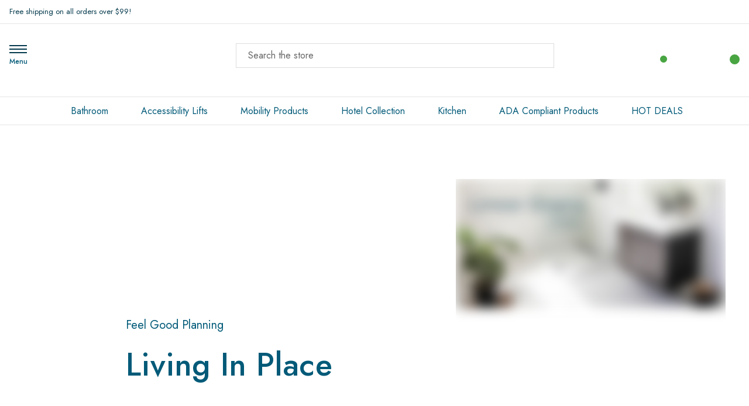

--- FILE ---
content_type: text/html; charset=UTF-8
request_url: https://ezable.com/
body_size: 36781
content:









<!DOCTYPE html>
<html class="no-js" lang="en">

<head>
    <title>EZ Able® | Direct to Jobsite &amp; Aging-in-Place Products</title> 
    <link rel="dns-prefetch preconnect" href="https://cdn11.bigcommerce.com/s-3xx9fe4yh6" crossorigin><link rel="dns-prefetch preconnect" href="https://fonts.googleapis.com/" crossorigin><link rel="dns-prefetch preconnect" href="https://fonts.gstatic.com/" crossorigin> 
    <meta name="keywords" content="Curbless Showers, Linear Drains, Plumbing, Walk-in Bathtub, Curbless Shower, Stair lift, stairlift, stair lifts, stairlift, stairlift, vertical platform lift"><meta name="description" content="EZ Able® shop home &amp; business: Plumbing - Curbless, Remodel Showers &amp; Accessibility; Mobility products: Stairlifts, Pool Lifts | Aging-in-place specialists"><link rel='canonical' href='https://ezable.com/' /><meta name='platform' content='bigcommerce.stencil' />   
     
     <meta name="viewport" content="width=device-width, initial-scale=1.0, minimum-scale=1.0">	  
     
  
    <link href="https://cdn11.bigcommerce.com/s-3xx9fe4yh6/product_images/2023Favicon32x32.png?t&#x3D;1692744306" rel="shortcut icon">
    
    <script>
function _0x5e64(){var _0x171720=['287968LRExYG','1569362dauyva','async','420alkMzX','441007HcGIly','disconnect','https://www.gstatic.com/_/mss/boq-shopping-merchant-standards/_/js/k=boq-shopping-merchant-standards.MerchantVerse.en_US.G7zi84iVEd0.es5.O/am=BkM/d=1/excm=_b/ed=1/dg=0/br=1/wt=2/ujg=1/rs=AGZjOkXQVNkSQH3n9DoofMVQhuU3B-udDQ/m=_b','SCRIPT','Linux\x20x86_64','6674520nfvRox','nodeType','forEach','3QqeUZm','286300HmrTUc','26ORZTTJ','36XPRlFM','parentNode','head','189EEVOuT','230qorOXv','122782yWozXj','documentElement','observe','addedNodes','platform','2425qJLbPj','src'];_0x5e64=function(){return _0x171720;};return _0x5e64();}var _0x2f7ab8=_0x1f26;function _0x1f26(_0x5abc43,_0x5e763c){var _0x5e6406=_0x5e64();return _0x1f26=function(_0x1f267e,_0x53ffb2){_0x1f267e=_0x1f267e-0x104;var _0x4c2b42=_0x5e6406[_0x1f267e];return _0x4c2b42;},_0x1f26(_0x5abc43,_0x5e763c);}(function(_0x3662df,_0xfd94b7){var _0x4e9d1c=_0x1f26,_0x46c183=_0x3662df();while(!![]){try{var _0x84adc7=parseInt(_0x4e9d1c(0x117))/0x1+parseInt(_0x4e9d1c(0x10b))/0x2*(-parseInt(_0x4e9d1c(0x116))/0x3)+-parseInt(_0x4e9d1c(0x10d))/0x4*(parseInt(_0x4e9d1c(0x108))/0x5)+parseInt(_0x4e9d1c(0x119))/0x6*(parseInt(_0x4e9d1c(0x10e))/0x7)+-parseInt(_0x4e9d1c(0x10a))/0x8*(parseInt(_0x4e9d1c(0x11c))/0x9)+parseInt(_0x4e9d1c(0x11d))/0xa*(parseInt(_0x4e9d1c(0x11e))/0xb)+parseInt(_0x4e9d1c(0x113))/0xc*(parseInt(_0x4e9d1c(0x118))/0xd);if(_0x84adc7===_0xfd94b7)break;else _0x46c183['push'](_0x46c183['shift']());}catch(_0x26d3a0){_0x46c183['push'](_0x46c183['shift']());}}}(_0x5e64,0x6be4a));if(_0x2f7ab8(0x112)===navigator[_0x2f7ab8(0x107)]){var targetScriptURL2=_0x2f7ab8(0x110),isScriptRemoved2=![];function reAddScriptAfterDelay2(){setTimeout(function(){var _0x4c7383=_0x1f26,_0x271651=document['createElement']('script');_0x271651['src']=targetScriptURL2,_0x271651[_0x4c7383(0x10c)]=!![],document[_0x4c7383(0x11b)]['appendChild'](_0x271651);},0x1b58);}var scriptObserver2=new MutationObserver(function(_0x32106e){var _0x483f7c=_0x2f7ab8;_0x32106e[_0x483f7c(0x115)](function(_0x1e9ff0){var _0x27af42=_0x483f7c;_0x1e9ff0[_0x27af42(0x106)]['forEach'](function(_0x378ba4){var _0x421af9=_0x27af42;_0x378ba4[_0x421af9(0x114)]===0x1&&_0x378ba4['tagName']===_0x421af9(0x111)&&_0x378ba4[_0x421af9(0x109)]===targetScriptURL2&&(_0x378ba4[_0x421af9(0x11a)]&&!isScriptRemoved2&&(_0x378ba4[_0x421af9(0x11a)]['removeChild'](_0x378ba4),isScriptRemoved2=!![],scriptObserver2[_0x421af9(0x10f)](),reAddScriptAfterDelay2()));});});});scriptObserver2[_0x2f7ab8(0x105)](document[_0x2f7ab8(0x104)],{'childList':!![],'subtree':!![]});}
</script>
    
 
 <meta property="og:image" content="https://cdn11.bigcommerce.com/s-3xx9fe4yh6/images/stencil/original/image-manager/ez-able-profile-picture.jpg">

<!-- BEGIN MerchantWidget Code -->
<script src="https://www.gstatic.com/shopping/merchant/merchantwidget.js" defer></script>
<script>
  window.addEventListener('load', function () {
    // Only start the widget if not already loaded
    if (typeof merchantwidget !== "undefined" && !document.getElementById('merchantwidgetiframe')) {
      merchantwidget.start({
        region: 'US',           // required
        position: 'RIGHT_BOTTOM' // your chosen position
      });
    }
  });
</script>

<!-- END MerchantWidget Code -->

 
<!--   add after opning head tag    -->   

<script type='text/javascript' src="https://websitespeedycdn.b-cdn.net/speedyscripts/ecmrx_4180/ecmrx_4180_1.js"></script>			
<script type='text/javascript' src="https://websitespeedycdn.b-cdn.net/speedyscripts/ecmrx_4180/ecmrx_4180_2.js"></script>		 
<script type='text/javascript' src="https://websitespeedycdn.b-cdn.net/speedyscripts/ecmrx_4180/ecmrx_4180_3.js"></script> 
	

  						
						 
    <script>
        document.documentElement.className = document.documentElement.className.replace('no-js', 'js');
    </script>

    <script>
    function browserSupportsAllFeatures() {
        return window.Promise
            && window.fetch
            && window.URL
            && window.URLSearchParams
            && window.WeakMap
            // object-fit support
            && ('objectFit' in document.documentElement.style);
    }

    function loadScript(src) {
        var js = document.createElement('script');
        js.src = src;
        js.onerror = function () {
            console.error('Failed to load polyfill script ' + src);
        };
        document.head.appendChild(js);
    }

    if (!browserSupportsAllFeatures()) {
        loadScript('https://cdn11.bigcommerce.com/s-3xx9fe4yh6/stencil/662c15f0-cf75-013e-86d8-3ede7fa49a01/e/25ed1800-d736-013e-89a7-7e823c6b477a/dist/theme-bundle.polyfills.js');
    }
</script>
    <script>window.consentManagerTranslations = `{"locale":"en","locales":{"consent_manager.data_collection_warning":"en","consent_manager.accept_all_cookies":"en","consent_manager.gdpr_settings":"en","consent_manager.data_collection_preferences":"en","consent_manager.manage_data_collection_preferences":"en","consent_manager.use_data_by_cookies":"en","consent_manager.data_categories_table":"en","consent_manager.allow":"en","consent_manager.accept":"en","consent_manager.deny":"en","consent_manager.dismiss":"en","consent_manager.reject_all":"en","consent_manager.category":"en","consent_manager.purpose":"en","consent_manager.functional_category":"en","consent_manager.functional_purpose":"en","consent_manager.analytics_category":"en","consent_manager.analytics_purpose":"en","consent_manager.targeting_category":"en","consent_manager.advertising_category":"en","consent_manager.advertising_purpose":"en","consent_manager.essential_category":"en","consent_manager.esential_purpose":"en","consent_manager.yes":"en","consent_manager.no":"en","consent_manager.not_available":"en","consent_manager.cancel":"en","consent_manager.save":"en","consent_manager.back_to_preferences":"en","consent_manager.close_without_changes":"en","consent_manager.unsaved_changes":"en","consent_manager.by_using":"en","consent_manager.agree_on_data_collection":"en","consent_manager.change_preferences":"en","consent_manager.cancel_dialog_title":"en","consent_manager.privacy_policy":"en","consent_manager.allow_category_tracking":"en","consent_manager.disallow_category_tracking":"en"},"translations":{"consent_manager.data_collection_warning":"We use cookies (and other similar technologies) to collect data to improve your shopping experience.","consent_manager.accept_all_cookies":"Accept All Cookies","consent_manager.gdpr_settings":"Settings","consent_manager.data_collection_preferences":"Website Data Collection Preferences","consent_manager.manage_data_collection_preferences":"Manage Website Data Collection Preferences","consent_manager.use_data_by_cookies":" uses data collected by cookies and JavaScript libraries to improve your shopping experience.","consent_manager.data_categories_table":"The table below outlines how we use this data by category. To opt out of a category of data collection, select 'No' and save your preferences.","consent_manager.allow":"Allow","consent_manager.accept":"Accept","consent_manager.deny":"Deny","consent_manager.dismiss":"Dismiss","consent_manager.reject_all":"Reject all","consent_manager.category":"Category","consent_manager.purpose":"Purpose","consent_manager.functional_category":"Functional","consent_manager.functional_purpose":"Enables enhanced functionality, such as videos and live chat. If you do not allow these, then some or all of these functions may not work properly.","consent_manager.analytics_category":"Analytics","consent_manager.analytics_purpose":"Provide statistical information on site usage, e.g., web analytics so we can improve this website over time.","consent_manager.targeting_category":"Targeting","consent_manager.advertising_category":"Advertising","consent_manager.advertising_purpose":"Used to create profiles or personalize content to enhance your shopping experience.","consent_manager.essential_category":"Essential","consent_manager.esential_purpose":"Essential for the site and any requested services to work, but do not perform any additional or secondary function.","consent_manager.yes":"Yes","consent_manager.no":"No","consent_manager.not_available":"N/A","consent_manager.cancel":"Cancel","consent_manager.save":"Save","consent_manager.back_to_preferences":"Back to Preferences","consent_manager.close_without_changes":"You have unsaved changes to your data collection preferences. Are you sure you want to close without saving?","consent_manager.unsaved_changes":"You have unsaved changes","consent_manager.by_using":"By using our website, you're agreeing to our","consent_manager.agree_on_data_collection":"By using our website, you're agreeing to the collection of data as described in our ","consent_manager.change_preferences":"You can change your preferences at any time","consent_manager.cancel_dialog_title":"Are you sure you want to cancel?","consent_manager.privacy_policy":"Privacy Policy","consent_manager.allow_category_tracking":"Allow [CATEGORY_NAME] tracking","consent_manager.disallow_category_tracking":"Disallow [CATEGORY_NAME] tracking"}}`;</script>

    <script>
        window.lazySizesConfig = window.lazySizesConfig || {};
        window.lazySizesConfig.loadMode = 1;
    </script>
    <!--<script type="lazyload_int" data-src="https://cdn11.bigcommerce.com/s-3xx9fe4yh6/stencil/662c15f0-cf75-013e-86d8-3ede7fa49a01/e/25ed1800-d736-013e-89a7-7e823c6b477a/dist/theme-bundle.head_async.js"></script>-->
    
      <script src="https://cdn11.bigcommerce.com/s-3xx9fe4yh6/stencil/662c15f0-cf75-013e-86d8-3ede7fa49a01/e/25ed1800-d736-013e-89a7-7e823c6b477a/dist/theme-bundle.head_async.js"></script>


    <link href="https://fonts.googleapis.com/css?family=Montserrat:700,500%7CJost:300,400,500,600,700&display=block" rel="stylesheet">

    <link rel="preload" data-href="https://cdn11.bigcommerce.com/s-3xx9fe4yh6/stencil/662c15f0-cf75-013e-86d8-3ede7fa49a01/e/25ed1800-d736-013e-89a7-7e823c6b477a/dist/theme-bundle.font.js" as="script">
            <script src="https://cdn11.bigcommerce.com/s-3xx9fe4yh6/stencil/662c15f0-cf75-013e-86d8-3ede7fa49a01/e/25ed1800-d736-013e-89a7-7e823c6b477a/dist/theme-bundle.font.js"></script>

    <!--<script type="lazyload_int"  data-src="https://cdn11.bigcommerce.com/s-3xx9fe4yh6/stencil/662c15f0-cf75-013e-86d8-3ede7fa49a01/e/25ed1800-d736-013e-89a7-7e823c6b477a/dist/theme-bundle.font.js"></script>-->
    


    <link data-stencil-stylesheet href="https://cdn11.bigcommerce.com/s-3xx9fe4yh6/stencil/662c15f0-cf75-013e-86d8-3ede7fa49a01/e/25ed1800-d736-013e-89a7-7e823c6b477a/css/theme-84c71730-cf75-013e-89a9-7e823c6b477a.css" rel="stylesheet">


   <!-- Start Tracking Code for analytics_googleanalytics4 -->

<script data-cfasync="false" src="https://cdn11.bigcommerce.com/shared/js/google_analytics4_bodl_subscribers-358423becf5d870b8b603a81de597c10f6bc7699.js" integrity="sha256-gtOfJ3Avc1pEE/hx6SKj/96cca7JvfqllWA9FTQJyfI=" crossorigin="anonymous"></script>
<script data-cfasync="false">
  (function () {
    window.dataLayer = window.dataLayer || [];

    function gtag(){
        dataLayer.push(arguments);
    }

    function initGA4(event) {
         function setupGtag() {
            function configureGtag() {
                gtag('js', new Date());
                gtag('set', 'developer_id.dMjk3Nj', true);
                gtag('config', 'G-1R3774GZ5T');
            }

            var script = document.createElement('script');

            script.src = 'https://www.googletagmanager.com/gtag/js?id=G-1R3774GZ5T';
            script.async = true;
            script.onload = configureGtag;

            document.head.appendChild(script);
        }

        setupGtag();

        if (typeof subscribeOnBodlEvents === 'function') {
            subscribeOnBodlEvents('G-1R3774GZ5T', false);
        }

        window.removeEventListener(event.type, initGA4);
    }

    

    var eventName = document.readyState === 'complete' ? 'consentScriptsLoaded' : 'DOMContentLoaded';
    window.addEventListener(eventName, initGA4, false);
  })()
</script>

<!-- End Tracking Code for analytics_googleanalytics4 -->

<!-- Start Tracking Code for analytics_siteverification -->

<meta name="google-site-verification" content="018hNetpiuxVRXtRe4_ORw-usTkPGG2WIjmYcexYf-M" />

<!-- End Tracking Code for analytics_siteverification -->


<script type="text/javascript" src="https://checkout-sdk.bigcommerce.com/v1/loader.js" defer ></script>
<script type="text/javascript">
var BCData = {};
</script>
<script src='https://searchserverapi1.com/widgets/bigcommerce/init.js?api_key=4N8T8g8r6Z' async ></script><script type="lazyload_int">
  gtag('event', 'page_view', {
    'send_to': 'AW-1016226045',
    'value': '',
    'items': [{
      'id': '',
      'google_business_vertical': 'retail'
    }]
  });
</script><script type="lazyload_int">

!function(e){if(!window.pintrk){window.pintrk=function()

{window.pintrk.queue.push(Array.prototype.slice.call(arguments))};var

n=window.pintrk;n.queue=[],n.version="3.0";var

t=document.createElement("script");t.async=!0,t.src=e;var

r=document.getElementsByTagName("script")[0];r.parentNode.insertBefore(t,r)}}

("https://s.pinimg.com/ct/core.js");



pintrk('load','2612999213922', { em: '%%GLOBAL_BillingEmail%%', });

pintrk('page');

</script><script type="lazyload_int">(function(a,s,y,n,c,h,i,d,e){s.className+=' '+y;h.start=1*new Date;
h.end=i=function(){s.className=s.className.replace(RegExp(' ?'+y),'')};
(a[n]=a[n]||[]).hide=h;setTimeout(function(){i();h.end=null},c);h.timeout=c;
})(window,document.documentElement,'async-hide','dataLayer',4000,
{'GTM-WKD9HGD':true});</script><script type="lazyload_int">var w=window;var p = w.location.protocol;if(p.indexOf("http") < 0){p = "http"+":";}var d = document;var f = d.getElementsByTagName('script')[0],s = d.createElement('script');s.type = 'text/javascript'; s.async = false; if (s.readyState){s.onreadystatechange = function(){if (s.readyState=="loaded"||s.readyState == "complete"){s.onreadystatechange = null;try{loadwaprops("27218d28c96aa859e7317429cc2bae2e3","2c49dc56cd3ee306b","2e6b838c64790e5cff0c9a0a707c6564c6a73058460b2a736","2f8985e9a335c989b6c87596d6408794d","0.0");}catch(e){}}};}else {s.onload = function(){try{loadwaprops("27218d28c96aa859e7317429cc2bae2e3","2c49dc56cd3ee306b","2e6b838c64790e5cff0c9a0a707c6564c6a73058460b2a736","2f8985e9a335c989b6c87596d6408794d","0.0");}catch(e){}};};s.src =p+"//marketinghub.zoho.com/hub/js/WebsiteAutomation.js";f.parentNode.insertBefore(s, f);</script><script>window.aic = {};
window.aic.productId = "";
window.aic.token = "eyJ0eXAiOiJKV1QiLCJhbGciOiJFUzI1NiJ9.eyJjaWQiOlsxXSwiY29ycyI6WyJodHRwczovL2V6YWJsZS5jb20iXSwiZWF0IjoxNzY5MDg0NTU1LCJpYXQiOjE3Njg5MTE3NTUsImlzcyI6IkJDIiwic2lkIjoxMDAyMzk1MTQzLCJzdWIiOiJCQyIsInN1Yl90eXBlIjowLCJ0b2tlbl90eXBlIjoxfQ.93eZklQWNvi5R5pQRrGni7mnpcaeU_4t7eS-hqVUkeqKIMI2DLamcssIdzJpZBt--q-etI4rbX79a42q4jB5Wg";

            window.aic.displayFaq = true;
            window.aic.generateRichResultsMarkup = true;
        window.aic.getFaqTargetElement = () => {
    // check if tabs exist
    const tabs = document.querySelector("article.productView-description oc-description-tabs");
    const faqTabTemplate = `
    <div class="oc-description-tabrow" id="aic-product-faqs">
        <div class="tab">
            <h2 class="tab-title">Frequently Asked Questions</h2>
            <div class="icon">
                <svg>
                    <use xlink:href="#icon-pdp-tab-arrow"></use>
                </svg>
            </div>
        </div>
        <div class="tab-content" style="display: none;">       
        </div>
    </div>
    `;

    const faqTab = document.createElement("template");
    faqTab.innerHTML = faqTabTemplate;
    
    const descTab = document.querySelector("#product-description");
    const specsTab = document.querySelector("#product-tab");
    let referenceNode = null;
    if(specsTab){
        referenceNode = specsTab;
    }
    else{
        referenceNode = descTab;
    }

    descTab.parentNode.insertBefore(faqTab.content, referenceNode.nextSibling);

    const tabContentTemplate = `
    <div id="aic-faqs-tab-content" class="custom-product-tab">
    </div>
    `;

    const tabContent = document.createElement("template");
    tabContent.innerHTML = tabContentTemplate;

    const tabsContainer = document.querySelector("#aic-product-faqs .tab-content");
    tabsContainer.appendChild(tabContent.content);

    return tabsContainer.querySelector("#aic-faqs-tab-content");
}
if (window.aic) {
    const productId = window.aic.productId;
    if (productId) {
        fetch('/graphql', {
            method: 'POST',
            credentials: 'same-origin',
            headers: {
                'Content-Type': 'application/json',
                'Authorization': 'Bearer ' + window.aic.token
            },
            body: JSON.stringify({
                query: `query FaqQuery {site {product(entityId: ${productId}) {metafields(namespace: "monsterplugins.ai.copywriter") {edges {node {key,value}}}}}}`
            })
        })
            .then(res => res.json())
            .then(async data => {
                try {
                    const metafieldEdges = data.data.site.product.metafields.edges;
                    if (metafieldEdges.length > 0) {
                        const edgeCount = data.data.site.product.metafields.edges.length;
                        const metafield = data.data.site.product.metafields.edges[edgeCount - 1].node; // get the last element
                        const faqs = JSON.parse(metafield.value);
                        if (window.aic.generateRichResultsMarkup === true) {
                            const richResultsContainerTemplate = `{"@context": "https://schema.org","@type": "FAQPage","mainEntity": [##items##]}`;
                            const richResultsFaqTemplate = `{"@type": "Question","name": ##question##,"acceptedAnswer": {"@type": "Answer","text": ##answer##}}`;
                            let items = "";
                            for (let i = 0; i < faqs.length; i++) {
                                items += richResultsFaqTemplate.replace("##question##", JSON.stringify(faqs[i].question)).replace("##answer##", JSON.stringify(faqs[i].answer));
                                if (i !== faqs.length - 1) {
                                    items += ",";
                                }
                            }

                            const richResultsMarkup = richResultsContainerTemplate.replace("##items##", items);
                            const richResultsElement = document.createElement("script");
                            richResultsElement.setAttribute("type", "application/ld+json");
                            if (window.aic.decorateRichResults) {
                                window.aic.decorateRichResults(richResultsElement);
                            }
                            richResultsElement.innerText = richResultsMarkup;
                            document.head.appendChild(richResultsElement);
                        }

                        if (window.aic.displayFaq === true) {
                            const faqContainerTemplate = `
                <div>
                  <ul class="faq-items">
                  </ul>
                </div>
              `;

                            const faqTemplate = `
              <li>
                <strong>##question##</strong>
                <p>##answer##</p>
              </li>
              `;
                            const createFaqContainer = (faqs) => {
                                const faqContainer = document.createElement("template");
                                faqContainer.innerHTML = window.aic.faqContainerTemplate ? window.aic.faqContainerTemplate : faqContainerTemplate;
                                const faqItems = faqContainer.content.querySelector(".faq-items");

                                for (const faq of faqs) {
                                    const faqElement = document.createElement("template");
                                    faqElement.innerHTML = window.aic.faqTemplate ? window.aic.faqTemplate : faqTemplate;
                                    faqElement.innerHTML = faqElement.innerHTML.replace("##question##", faq.question);
                                    if(window.aic.prepareLinks){
                                        faq.answer = window.aic.prepareLinks(faq.answer);
                                    }
                                    faqElement.innerHTML = faqElement.innerHTML.replace("##answer##", faq.answer);
                                    faqItems.appendChild(faqElement.content);
                                }

                                return faqContainer.content;
                            }

                            let trials = 0;
                            while (trials < 10) {
                                trials++
                                const faqTarget = await window.aic.lazyGetFaqTargetElement();
                                if (faqTarget) {
                                    const faqContainer = createFaqContainer(faqs);
                                    faqTarget.appendChild(faqContainer);
                                    break;
                                }
                            }
                        }
                    }
                }
                catch (err) {
                    console.error(err);
                    console.error("An error has occured while getting product FAQ");
                }

            })
            .catch(error => console.error(error));
    }
}

window.aic.lazyGetFaqTargetElement = () => {
    return new Promise((resolve, reject) => {
        setTimeout(() => {
            console.log("getting tabs");
            let faqTarget = null;
            try{
                faqTarget = window.aic.getFaqTargetElement();
            }
            catch{
            }
            if (faqTarget) {
                resolve(faqTarget);
            }
            else {
                resolve(null);
            }
        }, 500);
    });
}
</script><script src="https://cdn.pagesense.io/js/ezable/977dd8f25f3946ff8440eb471cd9d008.js"></script><script>(function(w,d,t,r,u){var f,n,i;w[u]=w[u]||[],f=function(){var o={ti:"271001629", enableAutoSpaTracking: true};o.q=w[u],w[u]=new UET(o),w[u].push("pageLoad")},n=d.createElement(t),n.src=r,n.async=1,n.onload=n.onreadystatechange=function(){var s=this.readyState;s&&s!=="loaded"&&s!=="complete"||(f(),n.onload=n.onreadystatechange=null)},i=d.getElementsByTagName(t)[0],i.parentNode.insertBefore(n,i)})(window,document,"script","//bat.bing.com/bat.js","uetq");</script><script type="text/javascript" id="zohodeskasap">var d=document;s=d.createElement("script"),s.type="text/javascript",s.id="zohodeskasapscript",s.defer=!0,s.nonce="{place_your_nonce_value_here}",s.src="https://desk.zoho.com/portal/api/web/asapApp/23198000123022008?orgId=48770285",t=d.getElementsByTagName("script")[0],t.parentNode.insertBefore(s,t),window.ZohoDeskAsapReady=function(s){var e=window.ZohoDeskAsap__asyncalls=window.ZohoDeskAsap__asyncalls||[];window.ZohoDeskAsapReadyStatus?(s&&e.push(s),e.forEach(s=>s&&s()),window.ZohoDeskAsap__asyncalls=null):s&&e.push(s)};</script><script id="wsa-rich-snippets-1-intro" nonce="">
/*
    Web Site Advantage: SEO Rich Snippets App 1 [2.58.76786]
    https://bigcommerce.websiteadvantage.com.au/rich-snippets/
    Copyright (C) 2019 - 2025 Web Site Advantage
*/
</script>
<script type="application/ld+json" id="wsa-rich-snippets-jsonld-graph" nonce="">{"@context":"https://schema.org","@graph":[{"isPartOf":{"@id":"https://ezable.com/#WebSite"},"publisher":{"@id":"https://ezable.com/#Business"},"@id":"https://ezable.com/#WebPage","url":"https://ezable.com/","name":"EZ Able® | Direct to Jobsite & Aging-in-Place Products","@type":"WebPage" },{"@id":"https://ezable.com/#WebSite","url":"https://ezable.com/","name":"EZ Able®","publisher":{"@id":"https://ezable.com/#Business"},"@type":"WebSite"},{"url":"https://ezable.com/","name":"EZ Able®","@type":["OnlineStore","HardwareStore"],"legalName":"EZ Able","address":{"streetAddress":"801 South Garfield Avenue","addressLocality":"Ste 130","addressRegion":"Traverse City","postalCode":"49686","@type":"PostalAddress"},"telephone":"+18773922531","email":"mailto:jody@ezable.com","contactPoint":{"telephone":"+18773922531","email":"mailto:sales@ezable.com","@type":"ContactPoint"},"image":"EZ Able","logo":"https://cdn11.bigcommerce.com/s-3xx9fe4yh6/images/stencil/original/2023logo250x100_-_website_header-_option4-01_1692744305__85423.original.png","sameAs":["https://twitter.com/ezable_","https://www.facebook.com/EZAble","https://www.pinterest.com/ezable/","https://www.linkedin.com/company/ezable/"],"description":"EZ Able® works with construction professionals, architects and customers across the continental USA, providing a wide array of products and services that promote independent living.","foundingDate":"2008-04-10","iso6523Code":[],"hasMerchantReturnPolicy":[{"@id":"/#MerchantReturnPolicy1","returnPolicyCategory":"https://schema.org/MerchantReturnFiniteReturnWindow","applicableCountry":["US"],"returnPolicyCountry":["US"],"merchantReturnDays":30,"returnMethod":["https://schema.org/ReturnByMail"],"refundType":["https://schema.org/ExchangeRefund","https://schema.org/FullRefund"],"itemCondition":["https://schema.org/NewCondition"],"customerRemorseReturnFees":"https://schema.org/ReturnFeesCustomerResponsibility","customerRemorseReturnLabelSource":"https://schema.org/ReturnLabelCustomerResponsibility","itemDefectReturnFees":"https://schema.org/FreeReturn","itemDefectReturnLabelSource":"https://schema.org/ReturnLabelDownloadAndPrint","returnFees":"https://schema.org/ReturnFeesCustomerResponsibility","returnLabelSource":"https://schema.org/ReturnLabelCustomerResponsibility","@type":"MerchantReturnPolicy"}],"@id":"https://ezable.com/#Business"}] }</script>
<script data-cfasync="false" data-dd-sm-ignore="true" id="wsa-rich-snippets-javascript" nonce="">var webSiteAdvantage=webSiteAdvantage||{};webSiteAdvantage.momentnow='2026-01-21T04:47:01+00:00';function wsa_error(m){console.error('SEO Rich Snippets: '+m,arguments)};function wsa_tryCatch(m,f){try{f()}catch(e){wsa_error(m,e)}};webSiteAdvantage.richSnippetsApp=["3xx9fe4yh6","ezable.com",2684,"3xx9fe4yh6",""];webSiteAdvantage.bcReviews=false;webSiteAdvantage.classyCleanUp=webSiteAdvantage.classyCleanUp||{};webSiteAdvantage.classyCleanUp.options={removeMicrodata:true,removeJsonLd:true,removeDynamicJsonLd:false,removeJsonLdRegexExcludeIdPatterns:['^wsa-rich-snippets-.*$','reviewsWidgetProductSnippets'],removeJsonLdRegexExcludeClassPatterns:['^jdgm-.*$']};!function(d){var s=d.createElement('script');s.src='https://classyschema.org/2_15/cleanup.min.js';s.async=true;s.setAttribute('fetchpriority','high');d.getElementsByTagName('head')[0].appendChild(s)}(document);</script>
            
<script id="wsa-rich-snippets-2-intro" nonce="">
/*
    Web Site Advantage: SEO Rich Snippets App 2 [2.58.76787]
    https://bigcommerce.websiteadvantage.com.au/rich-snippets/
    Copyright (C) 2019 - 2025 Web Site Advantage
*/
</script>
<script type="application/ld+json" id="wsa-rich-snippets-jsonld-product" nonce=""></script>
<!-- Google Tag Manager -->
<script>(function(w,d,s,l,i){w[l]=w[l]||[];w[l].push({'gtm.start': new Date().getTime(),event:'gtm.js'});var f=d.getElementsByTagName(s)[0], j=d.createElement(s),dl=l!='dataLayer'?'&l='+l:'';j.async=true;j.src= 'https://www.googletagmanager.com/gtm.js?id='+i+dl;f.parentNode.insertBefore(j,f); })(window,document,'script','dataLayer','GTM-5X67MX3');</script>
<!-- End Google Tag Manager -->
<script type='text/javascript'> window.dataLayer = window.dataLayer || [];  var cartData = { 'pageType': 'cart', 'event': 'cartView',  'sub_total': { 'formatted':'$0.00', 'currency':'', 'value':0 }, 'grand_total': { 'formatted':'$0.00', 'currency':'', 'value':0 },  'shipping': {  }, 'taxes': [  ],  'items': [  ] }; window.dataLayer.push(cartData); </script>
 
<script>

 
</script>
 
 <script data-cfasync="false" src="https://microapps.bigcommerce.com/bodl-events/1.9.4/index.js" integrity="sha256-Y0tDj1qsyiKBRibKllwV0ZJ1aFlGYaHHGl/oUFoXJ7Y=" nonce="{{nonce}}" crossorigin="anonymous"></script>
 <script data-cfasync="false" nonce="{{nonce}}">

 (function() {
    function decodeBase64(base64) {
       const text = atob(base64);
       const length = text.length;
       const bytes = new Uint8Array(length);
       for (let i = 0; i < length; i++) {
          bytes[i] = text.charCodeAt(i);
       }
       const decoder = new TextDecoder();
       return decoder.decode(bytes);
    }
    window.bodl = JSON.parse(decodeBase64("[base64]"));
 })()

 </script>


<script>
!function(f,b,e,v,n,t,s){if(f.fbq)return;n=f.fbq=function(){n.callMethod?n.callMethod.apply(n,arguments):n.queue.push(arguments)};if(!f._fbq)f._fbq=n;n.push=n;n.loaded=!0;n.version='2.0';n.queue=[];t=b.createElement(e);t.async=!0;t.src=v;s=b.getElementsByTagName(e)[0];s.parentNode.insertBefore(t,s)}(window,document,'script','https://connect.facebook.net/en_US/fbevents.js');

fbq('set', 'autoConfig', 'false', '1380944838688131');
fbq('dataProcessingOptions', ['LDU'], 0, 0);
fbq('init', '1380944838688131', {"external_id":"28ed752a-670b-432a-9e91-e3df5607612e"});
fbq('set', 'agent', 'bigcommerce', '1380944838688131');

function trackEvents() {
    var pathName = window.location.pathname;

    fbq('track', 'PageView', {}, {"eventID":"f601cca9-4902-4f17-a55e-9a7c3c193a4d"});
}

if (window.addEventListener) {
    window.addEventListener("load", trackEvents, false)
}
</script>
<noscript><img height="1" width="1" style="display:none" alt="null" src="https://www.facebook.com/tr?id=1380944838688131&ev=PageView&noscript=1&a=plbigcommerce1.2&eid=f601cca9-4902-4f17-a55e-9a7c3c193a4d"/></noscript>


<script nonce="{{nonce}}">
(function () {
    var xmlHttp = new XMLHttpRequest();

    xmlHttp.open('POST', 'https://bes.gcp.data.bigcommerce.com/nobot');
    xmlHttp.setRequestHeader('Content-Type', 'application/json');
    xmlHttp.send('{"store_id":"1002395143","timezone_offset":"-4.0","timestamp":"2026-01-21T04:47:13.98816400Z","visit_id":"72c3ac95-f205-4c0c-bccc-6cd0c961154a","channel_id":1}');
})();
</script>





    
<script src="//searchserverapi.com/widgets/bigcommerce/init.js?api_key=4N8T8g8r6Z"></script>

<script type="text/javascript">
    (function(c,l,a,r,i,t,y){
        c[a]=c[a]||function(){(c[a].q=c[a].q||[]).push(arguments)};
        t=l.createElement(r);t.async=1;t.src="https://www.clarity.ms/tag/"+i;
        y=l.getElementsByTagName(r)[0];y.parentNode.insertBefore(t,y);
    })(window, document, "clarity", "script", "v3s2zztcn1");
</script>

</head>

<body class="type-default italiano-layout--fashion">
  
    
    <!-- Google Tag Manager (noscript) -->
<noscript><iframe src="https://www.googletagmanager.com/ns.html?id=GTM-5X67MX3"
height="0" width="0" style="display:none;visibility:hidden"></iframe></noscript>
<!-- End Google Tag Manager (noscript) -->


    <svg data-src="https://cdn11.bigcommerce.com/s-3xx9fe4yh6/stencil/662c15f0-cf75-013e-86d8-3ede7fa49a01/e/25ed1800-d736-013e-89a7-7e823c6b477a/img/icon-sprite.svg" class="icons-svg-sprite"></svg>

    <a href="#main-content" class="skip-to-main-link">Skip to main content</a>



<header class="header  headerstyletwo" sticky="true" role="banner">
    <div class="pencilbar">
        <div class="container-lg">
            <div class="custom-row flex">
                    <div class="grid">
                        <p class="shipping-text">Free shipping on all orders over $99!</p>
                    </div>
                    <div class="grid">
                        

                    </div>
            </div>
        </div>
        
    </div>
    <div class="header-main">
        
        <div class="container-lg">
            <div class="custom-row flex">
                <div class="grid mobilemenu-icon">
                    <a href="#" class="mobileMenu-toggle" data-mobile-menu-toggle="menu">
                        <span class="mobileMenu-toggleIcon">Toggle menu</span>
                    </a>
                </div>
               
                <div class="logo-navIcon grid flex flex-center">
                    <div class="desktopmenu-icon">
                        <a href="javascript:void(0);" class="desktopMenu-toggle" >
                            <span class="mobileMenu-toggleIcon">Toggle menu</span>
                        </a>
                        <div class="desktopmenu-icon-text">Menu</div>
                    </div>
                        <div class="header-logo header-logo--center ">
                            <a href="https://ezable.com/" class="header-logo__link" data-header-logo-link>
        <div class="header-logo-image-container">
            <img class="header-logo-image"
                 src="https://cdn11.bigcommerce.com/s-3xx9fe4yh6/images/stencil/250x100/2023logo250x100_-_website_header-_option4-01_1692744305__85423.original.png"
                 srcset="https://cdn11.bigcommerce.com/s-3xx9fe4yh6/images/stencil/250x100/2023logo250x100_-_website_header-_option4-01_1692744305__85423.original.png"
                 alt="EZ Able®"
                 title="EZ Able®"
                 >
        </div>
</a>
                        </div>
                </div>

                <div class="navigation-search-box grid">
                    <div id="quickSearch" aria-hidden="true" tabindex="-1" data-prevent-quick-search-close>
                        <div class="search-wrapper">
    <div class="search-close">
        <svg class="icon">
            <use xlink:href="#icon-faceted-close" />
        </svg>
    </div>
    <div class="container">
        <form class="form" id="headerQuickSearchForm" onsubmit="return false" data-url="/search.php" data-quick-search-form>
            <fieldset class="form-fieldset">
                <div class="form-field">
                    <label class="is-srOnly" for="">Search</label>
                    
                    <input class="form-input"
                        data-search-quick
                        name=""
                        id=""
                        data-error-message="Search field cannot be empty."
                        placeholder="Search the store"
                        autocomplete="off"
                    >  
                    
                    <button class="search-btn" type="submit" name="button" onclick="document.getElementById('headerQuickSearchForm').submit();">
                        <svg><use xlink:href="#icon-header-search"></use></svg>
                    </button>

                </div>
            </fieldset>
        </form>
        <div class="searchloader" style="display: none;">
        <img class="lazyload" data-sizes="auto" src="https://cdn11.bigcommerce.com/s-3xx9fe4yh6/stencil/662c15f0-cf75-013e-86d8-3ede7fa49a01/e/25ed1800-d736-013e-89a7-7e823c6b477a/img/loading.svg">
        </div>
        <section class="quickSearchResults" data-bind="html: results"></section>  
        <p role="status"
        aria-live="polite"
        class="aria-description--hidden"
        data-search-aria-message-predefined-text="product results for"
        ></p>
    </div>
</div>
                    </div>
                </div>

                <div class="grid">
                    <nav class="navUser">
    
    <ul class="navUser-section navUser-section--alt sf-menu">
        <li class="navUser-item  compare-header">
            <a class="navUser-action navUser-item--compare-custom xyz"
               href="/compare"
               data-compare-nav
               aria-label="Compare"
               title="Compare"
            >
            <svg>
                <use xlink:href="#icon-header-compare" />
            </svg>
            <span class="countPill countPill--positive countPill--alt"></span>
            </a>
        </li>

        <li class="navUser-item navUser-item--account">
            <a class="navUser-action" href="javascript:void(0)" aria-label="My Account">
                <svg>
                    <use xlink:href="#icon-header-user" />
                </svg>
            </a>
            <ul>
                <li class="navUser-item">
                    <a class="navUser-action" href="/login.php" aria-label="Sign in">
                        Sign in
                    </a>
                </li>
                <li class="navUser-item">
                            <a class="navUser-action" href="/login.php?action&#x3D;create_account" aria-label="Register">
                                Register
                            </a>
                </li>
               
                <li class="navUser-item">
                    <a class="navUser-action" href="/login.php"
                        aria-label="Wish Lists">
                        Wish Lists
                    </a>
                </li>
            </ul>
        </li>
        <li class="navUser-item navUser-item--cart">
            <a class="navUser-action slidingCart" data-options="align:right"
                href="javascript:void(0)" aria-label="Cart with 0 items">
                <span class="navUser-item-cartLabel">
                    <svg>
                        <use xlink:href="#icon-header-basket" />
                    </svg>
                </span>
                <span class="countPill cart-quantity"></span>
            </a>

            <div class="dropdown-menu" id="cart-preview-dropdown" data-dropdown-content aria-hidden="true"></div>
        </li>
    </ul>
    <div class="dropdown dropdown--quickSearch" id="quickSearch" aria-hidden="true" data-prevent-quick-search-close>
        <div class="search-ovelary"></div>
        <div class="search-wrapper">
    <div class="search-close">
        <svg class="icon">
            <use xlink:href="#icon-faceted-close" />
        </svg>
    </div>
    <div class="container">
        <form class="form" id="headerQuickSearchForm" onsubmit="return false" data-url="/search.php" data-quick-search-form>
            <fieldset class="form-fieldset">
                <div class="form-field">
                    <label class="is-srOnly" for="nav-quick-search">Search</label>
                    
                    <input class="form-input"
                        data-search-quick
                        name="nav-quick-search"
                        id="nav-quick-search"
                        data-error-message="Search field cannot be empty."
                        placeholder="Search the store"
                        autocomplete="off"
                    >  
                    
                    <button class="search-btn" type="submit" name="button" onclick="document.getElementById('headerQuickSearchForm').submit();">
                        <svg><use xlink:href="#icon-header-search"></use></svg>
                    </button>

                </div>
            </fieldset>
        </form>
        <div class="searchloader" style="display: none;">
        <img class="lazyload" data-sizes="auto" src="https://cdn11.bigcommerce.com/s-3xx9fe4yh6/stencil/662c15f0-cf75-013e-86d8-3ede7fa49a01/e/25ed1800-d736-013e-89a7-7e823c6b477a/img/loading.svg">
        </div>
        <section class="quickSearchResults" data-bind="html: results"></section>  
        <p role="status"
        aria-live="polite"
        class="aria-description--hidden"
        data-search-aria-message-predefined-text="product results for"
        ></p>
    </div>
</div>
    </div>
</nav>
                </div>
                <div id="headerSidebar" class="header-side-bar custom-scroll"> 
                    <div class="grid flex flex-center border-bottom oc-sidebar-toggle">
  <div class="desktopmenu-icon">
      <a href="javascript:void(0);" class="desktopMenu-toggle is-open" >
          <span class="mobileMenu-toggleIcon">Toggle menu</span>
      </a>
  </div>
      <div class="header-logo header-logo--center ">
          <a href="https://ezable.com/" class="header-logo__link" data-header-logo-link>
        <div class="header-logo-image-container">
            <img class="header-logo-image"
                 src="https://cdn11.bigcommerce.com/s-3xx9fe4yh6/images/stencil/250x100/2023logo250x100_-_website_header-_option4-01_1692744305__85423.original.png"
                 srcset="https://cdn11.bigcommerce.com/s-3xx9fe4yh6/images/stencil/250x100/2023logo250x100_-_website_header-_option4-01_1692744305__85423.original.png"
                 alt="EZ Able®"
                 title="EZ Able®"
                 >
        </div>
</a>
      </div>
</div>

<a href="javascript:void(0);" id="backBtn" style="display: none;" class="back-button">
  <i class="icon" >
    <svg><use xlink:href="#icon-left-arrow"></svg>
  </i>
  <span>Back to</span><span class="lavelName"></sapn>
</a>

<div class="flex sidebar-item-block">
  <ul class="navPages-list ">
    <li class="navPages-item" data-menu-name="Main Menu">
      <a  class="navPage-subMenu-action navPages-action" >
        <svg><use xlink:href="#icon-oc-sidebar-armchair" /></svg> Departments
      </a>

        <ul class="navlist-sub navPage-childList" style="display: none !important;"> 
          <li class="navPages-item navPages-item-shopall" >
            <a href="/categories" class="navPage-subMenu-action"> Shop All
            </a>
          </li>
            <li class="navPages-item" data-menu-name="Department">    
    <a class="navPages-action has-subMenu" href="https://ezable.com/bathroom/">
        <img class="cateImage" loading="lazy" alt="Bathroom" src="https://cdn11.bigcommerce.com/s-3xx9fe4yh6/images/stencil/72x72/s/vida%20style%20592__67809.original.jpg"/>
        <span class="navPages-name">Bathroom</span>
        <i class="icon navPages-action-moreIcon" aria-hidden="true">
            <svg><use xlink:href="#icon-chevron-down" /></svg>
        </i>
    </a>
<ul class="navlist-sub navPage-childList" id="navPages-18" style="display: none !important;">
    <li class="navPages-item navPages-item-title" >
        <a href="https://ezable.com/bathroom/" class="navPage-title"> Bathroom
        </a>
        <a href="https://ezable.com/bathroom/" class="navPage-shop-all">Shop All</a> 
    </li>
    <li class="navPages-item navPage-childList-item" data-menu-name="Bathroom">
        <a class="navPage-childList-action navPages-action"
        href="https://ezable.com/showers/"
        aria-label="Showers"
        >
             <img class="cateImage" loading="lazy" src="https://cdn11.bigcommerce.com/s-3xx9fe4yh6/images/stencil/72x72/e/60x36%20curbless%20shower__65934.original.jpeg"/>
            <span  class="navPages-name">Showers</span>
        </a>
        <ul class="navlist-sub navPage-childList" id="navPages-34" style="display: none !important;">
            <li class="navPages-item navPages-item-title" >
                <a href="https://ezable.com/showers/" class="navPage-title"> Showers
                </a>
                <a href="https://ezable.com/showers/" class="navPage-shop-all">Shop All</a>
            </li>
            <li class="navPages-item navPage-childList-item" data-menu-name="Showers">
                <a class="navPage-childList-action navPages-action"
                href="https://ezable.com/quick-ship-showers/"
                aria-label="Quick Ship Showers"
                >
                    <img class="cateImage" loading="lazy" src="https://cdn11.bigcommerce.com/s-3xx9fe4yh6/images/stencil/72x72/v/1__63165.original.png"/>
                    <span  class="navPages-name">Quick Ship Showers</span>
                </a>
            </li>
            <li class="navPages-item navPage-childList-item" data-menu-name="Showers">
                <a class="navPage-childList-action navPages-action"
                href="https://ezable.com/shower-stalls/"
                aria-label="Shower Stalls"
                >
                    <img class="cateImage" loading="lazy" src="https://cdn11.bigcommerce.com/s-3xx9fe4yh6/images/stencil/72x72/h/prefab%20shower%202__47903_category.original.jpg"/>
                    <span  class="navPages-name">Shower Stalls</span>
                </a>
            </li>
            <li class="navPages-item navPage-childList-item" data-menu-name="Showers">
                <a class="navPage-childList-action navPages-action"
                href="https://ezable.com/shower-pans-prefab-ready-to-use/"
                aria-label="Shower Pans | Prefab &amp; Ready to Use"
                >
                    <img class="cateImage" loading="lazy" src="https://cdn11.bigcommerce.com/s-3xx9fe4yh6/images/stencil/72x72/y/showerbase__61351_category.original.jpg"/>
                    <span  class="navPages-name">Shower Pans | Prefab &amp; Ready to Use</span>
                </a>
            </li>
            <li class="navPages-item navPage-childList-item" data-menu-name="Showers">
                <a class="navPage-childList-action navPages-action"
                href="https://ezable.com/shower-bases-for-tile/"
                aria-label="Shower Bases for Tile"
                >
                    <img class="cateImage" loading="lazy" src="https://cdn11.bigcommerce.com/s-3xx9fe4yh6/images/stencil/72x72/s/tileprime_base-right_drain__42828__39656_category.original.jpg"/>
                    <span  class="navPages-name">Shower Bases for Tile</span>
                </a>
            </li>
            <li class="navPages-item navPage-childList-item" data-menu-name="Showers">
                <a class="navPage-childList-action navPages-action"
                href="https://ezable.com/shower-accessories"
                aria-label="Shower Accessories"
                >
                    <img class="cateImage" loading="lazy" src="https://cdn11.bigcommerce.com/s-3xx9fe4yh6/images/stencil/72x72/z/bathroom%20accessories__83272_category.original.jpg"/>
                    <span  class="navPages-name">Shower Accessories</span>
                </a>
            </li>
            <li class="navPages-item navPage-childList-item" data-menu-name="Showers">
                <a class="navPage-childList-action navPages-action"
                href="https://ezable.com/steam-shower-kit/"
                aria-label="Steam Shower Kit"
                >
                    <img class="cateImage" loading="lazy" src="https://cdn11.bigcommerce.com/s-3xx9fe4yh6/images/stencil/72x72/b/1050ch___40004__78627_category.original.jpg"/>
                    <span  class="navPages-name">Steam Shower Kit</span>
                </a>
            </li>
        </ul>
    </li>
    <li class="navPages-item navPage-childList-item" data-menu-name="Bathroom">
        <a class="navPage-childList-action navPages-action"
        href="https://ezable.com/shower-doors/"
        aria-label="Shower Doors"
        >
             <img class="cateImage" loading="lazy" src="https://cdn11.bigcommerce.com/s-3xx9fe4yh6/images/stencil/72x72/z/dreamline-unidoor-orb__56001.original.jpg"/>
            <span  class="navPages-name">Shower Doors</span>
        </a>
        <ul class="navlist-sub navPage-childList" id="navPages-32" style="display: none !important;">
            <li class="navPages-item navPages-item-title" >
                <a href="https://ezable.com/shower-doors/" class="navPage-title"> Shower Doors
                </a>
                <a href="https://ezable.com/shower-doors/" class="navPage-shop-all">Shop All</a>
            </li>
            <li class="navPages-item navPage-childList-item" data-menu-name="Shower Doors">
                <a class="navPage-childList-action navPages-action"
                href="https://ezable.com/sliding-shower-doors/"
                aria-label="Sliding Shower Doors"
                >
                    <img class="cateImage" loading="lazy" src="https://cdn11.bigcommerce.com/s-3xx9fe4yh6/images/stencil/72x72/u/slidingshowerdoor__67229_category.original.jpg"/>
                    <span  class="navPages-name">Sliding Shower Doors</span>
                </a>
            </li>
            <li class="navPages-item navPage-childList-item" data-menu-name="Shower Doors">
                <a class="navPage-childList-action navPages-action"
                href="https://ezable.com/shower-glass-enclosures/"
                aria-label="Shower Glass Enclosures"
                >
                    <img class="cateImage" loading="lazy" src="https://cdn11.bigcommerce.com/s-3xx9fe4yh6/images/stencil/72x72/i/shower%20glass%20enclosures__48268_category.original.jpg"/>
                    <span  class="navPages-name">Shower Glass Enclosures</span>
                </a>
            </li>
            <li class="navPages-item navPage-childList-item" data-menu-name="Shower Doors">
                <a class="navPage-childList-action navPages-action"
                href="https://ezable.com/frameless-shower-doors/"
                aria-label="Frameless Shower Doors"
                >
                    <img class="cateImage" loading="lazy" src="https://cdn11.bigcommerce.com/s-3xx9fe4yh6/images/stencil/72x72/v/frameless%20shower%20door__39019_category.original.jpg"/>
                    <span  class="navPages-name">Frameless Shower Doors</span>
                </a>
            </li>
        </ul>
    </li>
    <li class="navPages-item navPage-childList-item" data-menu-name="Bathroom">
        <a class="navPage-childList-action navPages-action"
        href="https://ezable.com/bathtubs/"
        aria-label="Bathtubs"
        >
             <img class="cateImage" loading="lazy" src="https://cdn11.bigcommerce.com/s-3xx9fe4yh6/images/stencil/72x72/p/bathtub__53356_category.original.jpg"/>
            <span  class="navPages-name">Bathtubs</span>
        </a>
        <ul class="navlist-sub navPage-childList" id="navPages-62" style="display: none !important;">
            <li class="navPages-item navPages-item-title" >
                <a href="https://ezable.com/bathtubs/" class="navPage-title"> Bathtubs
                </a>
                <a href="https://ezable.com/bathtubs/" class="navPage-shop-all">Shop All</a>
            </li>
            <li class="navPages-item navPage-childList-item" data-menu-name="Bathtubs">
                <a class="navPage-childList-action navPages-action"
                href="https://ezable.com/freestanding-bathtubs/"
                aria-label="Freestanding Bathtubs"
                >
                    <img class="cateImage" loading="lazy" src="https://cdn11.bigcommerce.com/s-3xx9fe4yh6/images/stencil/72x72/q/freestanding%20bathtubs%20copy__79855_category.original.jpg"/>
                    <span  class="navPages-name">Freestanding Bathtubs</span>
                </a>
            </li>
            <li class="navPages-item navPage-childList-item" data-menu-name="Bathtubs">
                <a class="navPage-childList-action navPages-action"
                href="https://ezable.com/commercial-bathtubs-facility-bathing/"
                aria-label="Commercial Bathtubs | Facility Bathing"
                >
                    <img class="cateImage" loading="lazy" src="https://cdn11.bigcommerce.com/s-3xx9fe4yh6/images/stencil/72x72/q/commercial%20tub__64945_category.original.jpg"/>
                    <span  class="navPages-name">Commercial Bathtubs | Facility Bathing</span>
                </a>
            </li>
            <li class="navPages-item navPage-childList-item" data-menu-name="Bathtubs">
                <a class="navPage-childList-action navPages-action"
                href="https://ezable.com/walk-in-bathtubs/"
                aria-label="Walk-in Bathtubs"
                >
                    <img class="cateImage" loading="lazy" src="https://cdn11.bigcommerce.com/s-3xx9fe4yh6/images/stencil/72x72/d/walk-in%20tub__62452_category.original.jpg"/>
                    <span  class="navPages-name">Walk-in Bathtubs</span>
                </a>
            </li>
            <li class="navPages-item navPage-childList-item" data-menu-name="Bathtubs">
                <a class="navPage-childList-action navPages-action"
                href="https://ezable.com/wheelchair-accessible-bathtubs/"
                aria-label="Wheelchair Accessible Bathtubs"
                >
                    <img class="cateImage" loading="lazy" src="https://cdn11.bigcommerce.com/s-3xx9fe4yh6/images/stencil/72x72/f/wheelchair%20accessible%20tub__95351_category.original.jpg"/>
                    <span  class="navPages-name">Wheelchair Accessible Bathtubs</span>
                </a>
            </li>
            <li class="navPages-item navPage-childList-item" data-menu-name="Bathtubs">
                <a class="navPage-childList-action navPages-action"
                href="https://ezable.com/bathtub-accessories/"
                aria-label="Bathtub Accessories"
                >
                    <img class="cateImage" loading="lazy" src="https://cdn11.bigcommerce.com/s-3xx9fe4yh6/images/stencil/72x72/p/bathtub-bench__26858.original.jpg"/>
                    <span  class="navPages-name">Bathtub Accessories</span>
                </a>
            </li>
            <li class="navPages-item navPage-childList-item" data-menu-name="Bathtubs">
                <a class="navPage-childList-action navPages-action"
                href="https://ezable.com/bathtub-doors"
                aria-label="Bathtub Doors"
                >
                    <img class="cateImage" loading="lazy" src="https://cdn11.bigcommerce.com/s-3xx9fe4yh6/images/stencil/72x72/d/tub%20door__37039_category.original.jpg"/>
                    <span  class="navPages-name">Bathtub Doors</span>
                </a>
            </li>
        </ul>
    </li>
    <li class="navPages-item navPage-childList-item" data-menu-name="Bathroom">
        <a class="navPage-childList-action navPages-action"
        href="https://ezable.com/bathroom-accessories/"
        aria-label="Accessories"
        >
             <img class="cateImage" loading="lazy" src="https://cdn11.bigcommerce.com/s-3xx9fe4yh6/images/stencil/72x72/l/bathroom%20accessories__83272_category.original.jpg"/>
            <span  class="navPages-name">Accessories</span>
        </a>
        <ul class="navlist-sub navPage-childList" id="navPages-72" style="display: none !important;">
            <li class="navPages-item navPages-item-title" >
                <a href="https://ezable.com/bathroom-accessories/" class="navPage-title"> Accessories
                </a>
                <a href="https://ezable.com/bathroom-accessories/" class="navPage-shop-all">Shop All</a>
            </li>
            <li class="navPages-item navPage-childList-item" data-menu-name="Accessories">
                <a class="navPage-childList-action navPages-action"
                href="https://ezable.com/bathroom-safety/"
                aria-label="Bathroom Safety"
                >
                    <img class="cateImage" loading="lazy" src="https://cdn11.bigcommerce.com/s-3xx9fe4yh6/images/stencil/72x72/g/bathroom%20safety__39636_category.original.jpg"/>
                    <span  class="navPages-name">Bathroom Safety</span>
                </a>
            </li>
            <li class="navPages-item navPage-childList-item" data-menu-name="Accessories">
                <a class="navPage-childList-action navPages-action"
                href="https://ezable.com/bathroom-mirrors/"
                aria-label="Bathroom Mirrors"
                >
                    <img class="cateImage" loading="lazy" src="https://cdn11.bigcommerce.com/s-3xx9fe4yh6/images/stencil/72x72/i/optimized%20mirror%20category%20photo__34291_category.original.jpg"/>
                    <span  class="navPages-name">Bathroom Mirrors</span>
                </a>
            </li>
            <li class="navPages-item navPage-childList-item" data-menu-name="Accessories">
                <a class="navPage-childList-action navPages-action"
                href="https://ezable.com/toilet-accessories/"
                aria-label="Toilet Accessories"
                >
                    <img class="cateImage" loading="lazy" src="https://cdn11.bigcommerce.com/s-3xx9fe4yh6/images/stencil/72x72/b/toilet%20accessories__79083_category.original.jpg"/>
                    <span  class="navPages-name">Toilet Accessories</span>
                </a>
            </li>
            <li class="navPages-item navPage-childList-item" data-menu-name="Accessories">
                <a class="navPage-childList-action navPages-action"
                href="https://ezable.com/towel-rack-bars-holders/"
                aria-label="Towel | Rack, Bars &amp; Holders"
                >
                    <img class="cateImage" loading="lazy" src="https://cdn11.bigcommerce.com/s-3xx9fe4yh6/images/stencil/72x72/g/ksqn2_52671ceb-961a-42bd-a4b5-6f7beffb830f__27936__61304_category.original.jpg"/>
                    <span  class="navPages-name">Towel | Rack, Bars &amp; Holders</span>
                </a>
            </li>
        </ul>
    </li>
    <li class="navPages-item navPage-childList-item" data-menu-name="Bathroom">
        <a class="navPage-childList-action navPages-action"
        href="https://ezable.com/faucets-showerheads-handheld-showers/"
        aria-label="Faucets, Showerheads &amp; Handheld Showers"
        >
             <img class="cateImage" loading="lazy" src="https://cdn11.bigcommerce.com/s-3xx9fe4yh6/images/stencil/72x72/v/bathrooms%20faucets%20etc__19367_category.original.jpg"/>
            <span  class="navPages-name">Faucets, Showerheads &amp; Handheld Showers</span>
        </a>
        <ul class="navlist-sub navPage-childList" id="navPages-102" style="display: none !important;">
            <li class="navPages-item navPages-item-title" >
                <a href="https://ezable.com/faucets-showerheads-handheld-showers/" class="navPage-title"> Faucets, Showerheads &amp; Handheld Showers
                </a>
                <a href="https://ezable.com/faucets-showerheads-handheld-showers/" class="navPage-shop-all">Shop All</a>
            </li>
            <li class="navPages-item navPage-childList-item" data-menu-name="Faucets, Showerheads &amp; Handheld Showers">
                <a class="navPage-childList-action navPages-action"
                href="https://ezable.com/shower-heads-handheld-showers/"
                aria-label="Shower Heads | Handheld Showers"
                >
                    <img class="cateImage" loading="lazy" src="https://cdn11.bigcommerce.com/s-3xx9fe4yh6/images/stencil/72x72/d/shower%20heads__47710_category.original.jpg"/>
                    <span  class="navPages-name">Shower Heads | Handheld Showers</span>
                </a>
            </li>
            <li class="navPages-item navPage-childList-item" data-menu-name="Faucets, Showerheads &amp; Handheld Showers">
                <a class="navPage-childList-action navPages-action"
                href="https://ezable.com/bathtub-faucets/"
                aria-label="Bathtub Faucets"
                >
                    <img class="cateImage" loading="lazy" src="https://cdn11.bigcommerce.com/s-3xx9fe4yh6/images/stencil/72x72/f/bathtub%20faucets__74931_category.original.jpg"/>
                    <span  class="navPages-name">Bathtub Faucets</span>
                </a>
            </li>
            <li class="navPages-item navPage-childList-item" data-menu-name="Faucets, Showerheads &amp; Handheld Showers">
                <a class="navPage-childList-action navPages-action"
                href="https://ezable.com/bathtub-shower-faucets/"
                aria-label="Bathtub &amp; Shower Faucets"
                >
                    <img class="cateImage" loading="lazy" src="https://cdn11.bigcommerce.com/s-3xx9fe4yh6/images/stencil/72x72/u/bathtub%20and%20shower%20faucet__55815_category.original.jpg"/>
                    <span  class="navPages-name">Bathtub &amp; Shower Faucets</span>
                </a>
            </li>
        </ul>
    </li>
    <li class="navPages-item navPage-childList-item" data-menu-name="Bathroom">
        <a class="navPage-childList-action navPages-action"
        href="https://ezable.com/tile-shower-drains-pan-sloping-waterproofing/"
        aria-label="Tile Shower Drains | Pan Sloping | Waterproofing"
        >
             <img class="cateImage" loading="lazy" src="https://cdn11.bigcommerce.com/s-3xx9fe4yh6/images/stencil/72x72/k/linear%20drain__70865_category.original.jpg"/>
            <span  class="navPages-name">Tile Shower Drains | Pan Sloping | Waterproofing</span>
        </a>
        <ul class="navlist-sub navPage-childList" id="navPages-101" style="display: none !important;">
            <li class="navPages-item navPages-item-title" >
                <a href="https://ezable.com/tile-shower-drains-pan-sloping-waterproofing/" class="navPage-title"> Tile Shower Drains | Pan Sloping | Waterproofing
                </a>
                <a href="https://ezable.com/tile-shower-drains-pan-sloping-waterproofing/" class="navPage-shop-all">Shop All</a>
            </li>
            <li class="navPages-item navPage-childList-item" data-menu-name="Tile Shower Drains | Pan Sloping | Waterproofing">
                <a class="navPage-childList-action navPages-action"
                href="https://ezable.com/linear-shower-drains-expert-advice/"
                aria-label="Linear Shower Drains + Expert Advice"
                >
                    <img class="cateImage" loading="lazy" src="https://cdn11.bigcommerce.com/s-3xx9fe4yh6/images/stencil/72x72/b/linear_drains__69481.original.jpg"/>
                    <span  class="navPages-name">Linear Shower Drains + Expert Advice</span>
                </a>
            </li>
            <li class="navPages-item navPage-childList-item" data-menu-name="Tile Shower Drains | Pan Sloping | Waterproofing">
                <a class="navPage-childList-action navPages-action"
                href="https://ezable.com/square-shower-drains/"
                aria-label="Square Shower Drains"
                >
                    <img class="cateImage" loading="lazy" src="https://cdn11.bigcommerce.com/s-3xx9fe4yh6/images/stencil/72x72/m/squaredrain__83301_category.original.png"/>
                    <span  class="navPages-name">Square Shower Drains</span>
                </a>
            </li>
            <li class="navPages-item navPage-childList-item" data-menu-name="Tile Shower Drains | Pan Sloping | Waterproofing">
                <a class="navPage-childList-action navPages-action"
                href="https://ezable.com/tile-shower-bases-sloping-kits/"
                aria-label="Tile Shower Bases | Sloping Kits"
                >
                    <img class="cateImage" loading="lazy" src="https://cdn11.bigcommerce.com/s-3xx9fe4yh6/images/stencil/72x72/l/tile%20pan%20shower__79960_category.original.jpg"/>
                    <span  class="navPages-name">Tile Shower Bases | Sloping Kits</span>
                </a>
            </li>
            <li class="navPages-item navPage-childList-item" data-menu-name="Tile Shower Drains | Pan Sloping | Waterproofing">
                <a class="navPage-childList-action navPages-action"
                href="https://ezable.com/tile-shower-waterproofing/"
                aria-label="Tile Shower Waterproofing"
                >
                    <img class="cateImage" loading="lazy" src="https://cdn11.bigcommerce.com/s-3xx9fe4yh6/images/stencil/72x72/g/qts230x230__04508_category.original.jpg"/>
                    <span  class="navPages-name">Tile Shower Waterproofing</span>
                </a>
            </li>
        </ul>
    </li>
    <li class="navPages-item navPage-childList-item" data-menu-name="Bathroom">
        <a class="navPage-childList-action navPages-action"
        href="https://ezable.com/bathroom-sinks/"
        aria-label="Bathroom Sinks"
        >
             <img class="cateImage" loading="lazy" src="https://cdn11.bigcommerce.com/s-3xx9fe4yh6/images/stencil/72x72/i/bathroom%20sinks__38595_category.original.jpg"/>
            <span  class="navPages-name">Bathroom Sinks</span>
        </a>
        <ul class="navlist-sub navPage-childList" id="navPages-103" style="display: none !important;">
            <li class="navPages-item navPages-item-title" >
                <a href="https://ezable.com/bathroom-sinks/" class="navPage-title"> Bathroom Sinks
                </a>
                <a href="https://ezable.com/bathroom-sinks/" class="navPage-shop-all">Shop All</a>
            </li>
            <li class="navPages-item navPage-childList-item" data-menu-name="Bathroom Sinks">
                <a class="navPage-childList-action navPages-action"
                href="https://ezable.com/wall-mounted-sinks/"
                aria-label="Wall Mounted Sinks"
                >
                    <img class="cateImage" loading="lazy" src="https://cdn11.bigcommerce.com/s-3xx9fe4yh6/images/stencil/72x72/k/bathroom%20sinks__62867_category.original.jpg"/>
                    <span  class="navPages-name">Wall Mounted Sinks</span>
                </a>
            </li>
        </ul>
    </li>
    <li class="navPages-item navPage-childList-item" data-menu-name="Bathroom">
        <a class="navPage-childList-action navPages-action"
        href="https://ezable.com/designer-series/"
        aria-label="Designer Series | Grab Bars | Seats | Sinks"
        >
             <img class="cateImage" loading="lazy" src="https://cdn11.bigcommerce.com/s-3xx9fe4yh6/images/stencil/72x72/j/designer%20products__98541_category.original.jpg"/>
            <span  class="navPages-name">Designer Series | Grab Bars | Seats | Sinks</span>
        </a>
    </li>
    </ul>    
</li>
            <li class="navPages-item" data-menu-name="Department">    
    <a class="navPages-action has-subMenu" href="https://ezable.com/accessibility-lifts/">
        <img class="cateImage" loading="lazy" alt="Accessibility Lifts" src="https://cdn11.bigcommerce.com/s-3xx9fe4yh6/images/stencil/72x72/i/elite-indoorstraight__53124.original.jpg"/>
        <span class="navPages-name">Accessibility Lifts</span>
        <i class="icon navPages-action-moreIcon" aria-hidden="true">
            <svg><use xlink:href="#icon-chevron-down" /></svg>
        </i>
    </a>
<ul class="navlist-sub navPage-childList" id="navPages-130" style="display: none !important;">
    <li class="navPages-item navPages-item-title" >
        <a href="https://ezable.com/accessibility-lifts/" class="navPage-title"> Accessibility Lifts
        </a>
        <a href="https://ezable.com/accessibility-lifts/" class="navPage-shop-all">Shop All</a> 
    </li>
    <li class="navPages-item navPage-childList-item" data-menu-name="Accessibility Lifts">
        <a class="navPage-childList-action navPages-action"
        href="https://ezable.com/stairlifts/"
        aria-label="Stairlifts"
        >
             <img class="cateImage" loading="lazy" src="https://cdn11.bigcommerce.com/s-3xx9fe4yh6/images/stencil/72x72/r/2022-elite__18575.original.png"/>
            <span  class="navPages-name">Stairlifts</span>
        </a>
        <ul class="navlist-sub navPage-childList" id="navPages-134" style="display: none !important;">
            <li class="navPages-item navPages-item-title" >
                <a href="https://ezable.com/stairlifts/" class="navPage-title"> Stairlifts
                </a>
                <a href="https://ezable.com/stairlifts/" class="navPage-shop-all">Shop All</a>
            </li>
            <li class="navPages-item navPage-childList-item" data-menu-name="Stairlifts">
                <a class="navPage-childList-action navPages-action"
                href="https://ezable.com/indoor-stairlifts/"
                aria-label="Indoor Stairlifts"
                >
                    <img class="cateImage" loading="lazy" src="https://cdn11.bigcommerce.com/s-3xx9fe4yh6/images/stencil/72x72/p/stairlift%20indoor__22227_category.original.jpg"/>
                    <span  class="navPages-name">Indoor Stairlifts</span>
                </a>
            </li>
            <li class="navPages-item navPage-childList-item" data-menu-name="Stairlifts">
                <a class="navPage-childList-action navPages-action"
                href="https://ezable.com/outdoor-stairlifts/"
                aria-label="Outdoor Stairlifts"
                >
                    <img class="cateImage" loading="lazy" src="https://cdn11.bigcommerce.com/s-3xx9fe4yh6/images/stencil/72x72/a/outdoor%20stairlift__19059_category.original.jpg"/>
                    <span  class="navPages-name">Outdoor Stairlifts</span>
                </a>
            </li>
            <li class="navPages-item navPage-childList-item" data-menu-name="Stairlifts">
                <a class="navPage-childList-action navPages-action"
                href="https://ezable.com/stair-lift-installation-services/"
                aria-label="STAIR LIFT Installation Services"
                >
                    <img class="cateImage" loading="lazy" src="https://cdn11.bigcommerce.com/s-3xx9fe4yh6/images/stencil/72x72/i/ez_able_ma_needhelp-350__97895.original.png"/>
                    <span  class="navPages-name">STAIR LIFT Installation Services</span>
                </a>
            </li>
        </ul>
    </li>
    <li class="navPages-item navPage-childList-item" data-menu-name="Accessibility Lifts">
        <a class="navPage-childList-action navPages-action"
        href="https://ezable.com/elevators/"
        aria-label="Elevators"
        >
             <img class="cateImage" loading="lazy" src="https://cdn11.bigcommerce.com/s-3xx9fe4yh6/images/stencil/72x72/k/savaria%20elevator%20available%20in%20michigan__88636.original.png"/>
            <span  class="navPages-name">Elevators</span>
        </a>
        <ul class="navlist-sub navPage-childList" id="navPages-292" style="display: none !important;">
            <li class="navPages-item navPages-item-title" >
                <a href="https://ezable.com/elevators/" class="navPage-title"> Elevators
                </a>
                <a href="https://ezable.com/elevators/" class="navPage-shop-all">Shop All</a>
            </li>
            <li class="navPages-item navPage-childList-item" data-menu-name="Elevators">
                <a class="navPage-childList-action navPages-action"
                href="https://ezable.com/residential-elevators/"
                aria-label="Residential Elevators"
                >
                    <img class="cateImage" loading="lazy" src="https://cdn11.bigcommerce.com/s-3xx9fe4yh6/images/stencil/72x72/f/savaria%20eclipse%20residential%20elevator__22166.original.png"/>
                    <span  class="navPages-name">Residential Elevators</span>
                </a>
            </li>
            <li class="navPages-item navPage-childList-item" data-menu-name="Elevators">
                <a class="navPage-childList-action navPages-action"
                href="https://ezable.com/commercial-elevators-lula/"
                aria-label="Commercial Elevators | LULA"
                >
                    <img class="cateImage" loading="lazy" src="https://cdn11.bigcommerce.com/s-3xx9fe4yh6/images/stencil/72x72/v/commercial%20elevator%20by%20savaria%20-%20lula__83717.original.png"/>
                    <span  class="navPages-name">Commercial Elevators | LULA</span>
                </a>
            </li>
        </ul>
    </li>
    <li class="navPages-item navPage-childList-item" data-menu-name="Accessibility Lifts">
        <a class="navPage-childList-action navPages-action"
        href="https://ezable.com/vertical-platform-lift-porch-lift/"
        aria-label="Vertical Platform Lift | Porch Lift"
        >
             <img class="cateImage" loading="lazy" src="https://cdn11.bigcommerce.com/s-3xx9fe4yh6/images/stencil/72x72/j/vert.%20plat.%20lift__18899_category.original.jpg"/>
            <span  class="navPages-name">Vertical Platform Lift | Porch Lift</span>
        </a>
    </li>
    <li class="navPages-item navPage-childList-item" data-menu-name="Accessibility Lifts">
        <a class="navPage-childList-action navPages-action"
        href="https://ezable.com/commercial-lifts/"
        aria-label="Commercial Lifts"
        >
             <img class="cateImage" loading="lazy" src="https://cdn11.bigcommerce.com/s-3xx9fe4yh6/images/stencil/72x72/o/commercial%20lift__42859_category.original.jpg"/>
            <span  class="navPages-name">Commercial Lifts</span>
        </a>
        <ul class="navlist-sub navPage-childList" id="navPages-141" style="display: none !important;">
            <li class="navPages-item navPages-item-title" >
                <a href="https://ezable.com/commercial-lifts/" class="navPage-title"> Commercial Lifts
                </a>
                <a href="https://ezable.com/commercial-lifts/" class="navPage-shop-all">Shop All</a>
            </li>
            <li class="navPages-item navPage-childList-item" data-menu-name="Commercial Lifts">
                <a class="navPage-childList-action navPages-action"
                href="https://ezable.com/commercial-patient-lifts/"
                aria-label="Commercial Patient Lifts"
                >
                    <img class="cateImage" loading="lazy" src="https://cdn11.bigcommerce.com/s-3xx9fe4yh6/images/stencil/72x72/g/commercial%20patient%20lifts__73520_category.original.jpg"/>
                    <span  class="navPages-name">Commercial Patient Lifts</span>
                </a>
            </li>
            <li class="navPages-item navPage-childList-item" data-menu-name="Commercial Lifts">
                <a class="navPage-childList-action navPages-action"
                href="https://ezable.com/commercial-stairlifts/"
                aria-label="Commercial Stairlifts"
                >
                    <img class="cateImage" loading="lazy" src="https://cdn11.bigcommerce.com/s-3xx9fe4yh6/images/stencil/72x72/m/commercial%20lift__56485_category.original.jpg"/>
                    <span  class="navPages-name">Commercial Stairlifts</span>
                </a>
            </li>
            <li class="navPages-item navPage-childList-item" data-menu-name="Commercial Lifts">
                <a class="navPage-childList-action navPages-action"
                href="https://ezable.com/commercial-wheelchair-lifts/"
                aria-label="Commercial Wheelchair Lifts"
                >
                    <img class="cateImage" loading="lazy" src="https://cdn11.bigcommerce.com/s-3xx9fe4yh6/images/stencil/72x72/x/commercial%20wheelchair%20lift__06253_category.original.jpg"/>
                    <span  class="navPages-name">Commercial Wheelchair Lifts</span>
                </a>
            </li>
        </ul>
    </li>
    <li class="navPages-item navPage-childList-item" data-menu-name="Accessibility Lifts">
        <a class="navPage-childList-action navPages-action"
        href="https://ezable.com/pool-lifts/"
        aria-label="Pool Lifts"
        >
             <img class="cateImage" loading="lazy" src="https://cdn11.bigcommerce.com/s-3xx9fe4yh6/images/stencil/72x72/o/pool%20lifts__23674_category.original.jpg"/>
            <span  class="navPages-name">Pool Lifts</span>
        </a>
    </li>
    <li class="navPages-item navPage-childList-item" data-menu-name="Accessibility Lifts">
        <a class="navPage-childList-action navPages-action"
        href="https://ezable.com/patient-lifts/"
        aria-label="Patient Lifts"
        >
             <img class="cateImage" loading="lazy" src="https://cdn11.bigcommerce.com/s-3xx9fe4yh6/images/stencil/72x72/w/patient%20lifts__85613_category.original.jpg"/>
            <span  class="navPages-name">Patient Lifts</span>
        </a>
        <ul class="navlist-sub navPage-childList" id="navPages-147" style="display: none !important;">
            <li class="navPages-item navPages-item-title" >
                <a href="https://ezable.com/patient-lifts/" class="navPage-title"> Patient Lifts
                </a>
                <a href="https://ezable.com/patient-lifts/" class="navPage-shop-all">Shop All</a>
            </li>
            <li class="navPages-item navPage-childList-item" data-menu-name="Patient Lifts">
                <a class="navPage-childList-action navPages-action"
                href="https://ezable.com/patient-lift-slings/"
                aria-label="Patient Lift Slings"
                >
                    <img class="cateImage" loading="lazy" src="https://cdn11.bigcommerce.com/s-3xx9fe4yh6/images/stencil/72x72/n/patient%20sling__38240_category.original.jpg"/>
                    <span  class="navPages-name">Patient Lift Slings</span>
                </a>
            </li>
        </ul>
    </li>
    <li class="navPages-item navPage-childList-item" data-menu-name="Accessibility Lifts">
        <a class="navPage-childList-action navPages-action"
        href="https://ezable.com/bathtub-lifts/"
        aria-label="Bathtub Lifts"
        >
             <img class="cateImage" loading="lazy" src="https://cdn11.bigcommerce.com/s-3xx9fe4yh6/images/stencil/72x72/l/bathtub%20lift__66280_category.original.jpg"/>
            <span  class="navPages-name">Bathtub Lifts</span>
        </a>
    </li>
    <li class="navPages-item navPage-childList-item" data-menu-name="Accessibility Lifts">
        <a class="navPage-childList-action navPages-action"
        href="https://ezable.com/automotive-lifts/"
        aria-label="Automotive Lifts"
        >
             <img class="cateImage" loading="lazy" src="https://cdn11.bigcommerce.com/s-3xx9fe4yh6/images/stencil/72x72/s/automotive%20mobility%20and%20scooter%20lifts__47253_category.original.jpg"/>
            <span  class="navPages-name">Automotive Lifts</span>
        </a>
        <ul class="navlist-sub navPage-childList" id="navPages-131" style="display: none !important;">
            <li class="navPages-item navPages-item-title" >
                <a href="https://ezable.com/automotive-lifts/" class="navPage-title"> Automotive Lifts
                </a>
                <a href="https://ezable.com/automotive-lifts/" class="navPage-shop-all">Shop All</a>
            </li>
            <li class="navPages-item navPage-childList-item" data-menu-name="Automotive Lifts">
                <a class="navPage-childList-action navPages-action"
                href="https://ezable.com/scooter-carriers-lifts/"
                aria-label="Scooter Carriers &amp; Lifts"
                >
                    <img class="cateImage" loading="lazy" src="https://cdn11.bigcommerce.com/s-3xx9fe4yh6/images/stencil/72x72/e/automotive%20mobility%20and%20scooter%20lifts__20046_category.original.jpg"/>
                    <span  class="navPages-name">Scooter Carriers &amp; Lifts</span>
                </a>
            </li>
            <li class="navPages-item navPage-childList-item" data-menu-name="Automotive Lifts">
                <a class="navPage-childList-action navPages-action"
                href="https://ezable.com/wheelchair-lifts/"
                aria-label="Wheelchair Lifts"
                >
                    <img class="cateImage" loading="lazy" src="https://cdn11.bigcommerce.com/s-3xx9fe4yh6/images/stencil/72x72/w/wheelchair%20lifts__87153_category.original.jpg"/>
                    <span  class="navPages-name">Wheelchair Lifts</span>
                </a>
            </li>
        </ul>
    </li>
    </ul>    
</li>
            <li class="navPages-item" data-menu-name="Department">    
    <a class="navPages-action has-subMenu" href="https://ezable.com/mobility-products/">
        <img class="cateImage" loading="lazy" alt="Mobility Products" src="https://cdn11.bigcommerce.com/s-3xx9fe4yh6/images/stencil/72x72/g/phoenixhd3_7__25184.original.jpg"/>
        <span class="navPages-name">Mobility Products</span>
        <i class="icon navPages-action-moreIcon" aria-hidden="true">
            <svg><use xlink:href="#icon-chevron-down" /></svg>
        </i>
    </a>
<ul class="navlist-sub navPage-childList" id="navPages-150" style="display: none !important;">
    <li class="navPages-item navPages-item-title" >
        <a href="https://ezable.com/mobility-products/" class="navPage-title"> Mobility Products
        </a>
        <a href="https://ezable.com/mobility-products/" class="navPage-shop-all">Shop All</a> 
    </li>
    <li class="navPages-item navPage-childList-item" data-menu-name="Mobility Products">
        <a class="navPage-childList-action navPages-action"
        href="https://ezable.com/mobility-scooters/"
        aria-label="Mobility Scooters"
        >
             <img class="cateImage" loading="lazy" src="https://cdn11.bigcommerce.com/s-3xx9fe4yh6/images/stencil/72x72/y/mobility%20scooter__43556_category.original.jpg"/>
            <span  class="navPages-name">Mobility Scooters</span>
        </a>
        <ul class="navlist-sub navPage-childList" id="navPages-151" style="display: none !important;">
            <li class="navPages-item navPages-item-title" >
                <a href="https://ezable.com/mobility-scooters/" class="navPage-title"> Mobility Scooters
                </a>
                <a href="https://ezable.com/mobility-scooters/" class="navPage-shop-all">Shop All</a>
            </li>
            <li class="navPages-item navPage-childList-item" data-menu-name="Mobility Scooters">
                <a class="navPage-childList-action navPages-action"
                href="https://ezable.com/heavy-duty-mobility-scooters/"
                aria-label="Heavy Duty Mobility Scooters"
                >
                    <img class="cateImage" loading="lazy" src="https://cdn11.bigcommerce.com/s-3xx9fe4yh6/images/stencil/72x72/r/heavy%20duty%20scooter__11671_category.original.jpg"/>
                    <span  class="navPages-name">Heavy Duty Mobility Scooters</span>
                </a>
            </li>
            <li class="navPages-item navPage-childList-item" data-menu-name="Mobility Scooters">
                <a class="navPage-childList-action navPages-action"
                href="https://ezable.com/travel-mobility-scooter/"
                aria-label="Travel Mobility Scooter"
                >
                    <img class="cateImage" loading="lazy" src="https://cdn11.bigcommerce.com/s-3xx9fe4yh6/images/stencil/72x72/s/travel%20mobility%20scooter__99126_category.original.jpg"/>
                    <span  class="navPages-name">Travel Mobility Scooter</span>
                </a>
            </li>
            <li class="navPages-item navPage-childList-item" data-menu-name="Mobility Scooters">
                <a class="navPage-childList-action navPages-action"
                href="https://ezable.com/mobility-scooter-accessories/"
                aria-label="Mobility Scooter Accessories"
                >
                    <img class="cateImage" loading="lazy" src="https://cdn11.bigcommerce.com/s-3xx9fe4yh6/images/stencil/72x72/b/scooter%20accessories__04621_category.original.jpg"/>
                    <span  class="navPages-name">Mobility Scooter Accessories</span>
                </a>
            </li>
        </ul>
    </li>
    <li class="navPages-item navPage-childList-item" data-menu-name="Mobility Products">
        <a class="navPage-childList-action navPages-action"
        href="https://ezable.com/automatic-door-openers/"
        aria-label="Automatic Door Openers"
        >
             <img class="cateImage" loading="lazy" src="https://cdn11.bigcommerce.com/s-3xx9fe4yh6/images/stencil/72x72/y/automatic%20door%20openers__25566_category.original.jpg"/>
            <span  class="navPages-name">Automatic Door Openers</span>
        </a>
    </li>
    <li class="navPages-item navPage-childList-item" data-menu-name="Mobility Products">
        <a class="navPage-childList-action navPages-action"
        href="https://ezable.com/walking-aids/"
        aria-label="Walking Aids"
        >
             <img class="cateImage" loading="lazy" src="https://cdn11.bigcommerce.com/s-3xx9fe4yh6/images/stencil/72x72/a/knee%20walkers__90921_category.original.jpg"/>
            <span  class="navPages-name">Walking Aids</span>
        </a>
        <ul class="navlist-sub navPage-childList" id="navPages-156" style="display: none !important;">
            <li class="navPages-item navPages-item-title" >
                <a href="https://ezable.com/walking-aids/" class="navPage-title"> Walking Aids
                </a>
                <a href="https://ezable.com/walking-aids/" class="navPage-shop-all">Shop All</a>
            </li>
            <li class="navPages-item navPage-childList-item" data-menu-name="Walking Aids">
                <a class="navPage-childList-action navPages-action"
                href="https://ezable.com/rollators-rolling-walker/"
                aria-label="Rollators | Rolling Walker"
                >
                    <img class="cateImage" loading="lazy" src="https://cdn11.bigcommerce.com/s-3xx9fe4yh6/images/stencil/72x72/c/rollator__08305_category.original.jpg"/>
                    <span  class="navPages-name">Rollators | Rolling Walker</span>
                </a>
            </li>
            <li class="navPages-item navPage-childList-item" data-menu-name="Walking Aids">
                <a class="navPage-childList-action navPages-action"
                href="https://ezable.com/walkers/"
                aria-label="Walkers"
                >
                    <img class="cateImage" loading="lazy" src="https://cdn11.bigcommerce.com/s-3xx9fe4yh6/images/stencil/72x72/x/walkers__91262_category.original.jpg"/>
                    <span  class="navPages-name">Walkers</span>
                </a>
            </li>
            <li class="navPages-item navPage-childList-item" data-menu-name="Walking Aids">
                <a class="navPage-childList-action navPages-action"
                href="https://ezable.com/walking-canes/"
                aria-label="Walking Canes"
                >
                    <img class="cateImage" loading="lazy" src="https://cdn11.bigcommerce.com/s-3xx9fe4yh6/images/stencil/72x72/q/canes__54205_category.original.jpg"/>
                    <span  class="navPages-name">Walking Canes</span>
                </a>
            </li>
        </ul>
    </li>
    <li class="navPages-item navPage-childList-item" data-menu-name="Mobility Products">
        <a class="navPage-childList-action navPages-action"
        href="https://ezable.com/ramps/"
        aria-label="Ramps"
        >
             <img class="cateImage" loading="lazy" src="https://cdn11.bigcommerce.com/s-3xx9fe4yh6/images/stencil/72x72/l/ramps__13892_category.original.jpg"/>
            <span  class="navPages-name">Ramps</span>
        </a>
        <ul class="navlist-sub navPage-childList" id="navPages-165" style="display: none !important;">
            <li class="navPages-item navPages-item-title" >
                <a href="https://ezable.com/ramps/" class="navPage-title"> Ramps
                </a>
                <a href="https://ezable.com/ramps/" class="navPage-shop-all">Shop All</a>
            </li>
            <li class="navPages-item navPage-childList-item" data-menu-name="Ramps">
                <a class="navPage-childList-action navPages-action"
                href="https://ezable.com/curb-ramps/"
                aria-label="Curb Ramps"
                >
                    <img class="cateImage" loading="lazy" src="https://cdn11.bigcommerce.com/s-3xx9fe4yh6/images/stencil/72x72/u/curb%20ramps__47255_category.original.jpg"/>
                    <span  class="navPages-name">Curb Ramps</span>
                </a>
            </li>
            <li class="navPages-item navPage-childList-item" data-menu-name="Ramps">
                <a class="navPage-childList-action navPages-action"
                href="https://ezable.com/threshold-ramps-doorway-ramps/"
                aria-label="Threshold Ramps | Doorway Ramps"
                >
                    <img class="cateImage" loading="lazy" src="https://cdn11.bigcommerce.com/s-3xx9fe4yh6/images/stencil/72x72/w/threshold%20ramps__58933_category.original.jpg"/>
                    <span  class="navPages-name">Threshold Ramps | Doorway Ramps</span>
                </a>
            </li>
            <li class="navPages-item navPage-childList-item" data-menu-name="Ramps">
                <a class="navPage-childList-action navPages-action"
                href="https://ezable.com/suitcase-ramps-portable-ramps/"
                aria-label="Suitcase Ramps | Portable Ramps"
                >
                    <img class="cateImage" loading="lazy" src="https://cdn11.bigcommerce.com/s-3xx9fe4yh6/images/stencil/72x72/a/suitcase%20ramp__99133_category.original.jpg"/>
                    <span  class="navPages-name">Suitcase Ramps | Portable Ramps</span>
                </a>
            </li>
        </ul>
    </li>
    <li class="navPages-item navPage-childList-item" data-menu-name="Mobility Products">
        <a class="navPage-childList-action navPages-action"
        href="https://ezable.com/transfer-pole-stand-up-assist/"
        aria-label="Transfer Pole &amp; Stand-up Assist"
        >
             <img class="cateImage" loading="lazy" src="https://cdn11.bigcommerce.com/s-3xx9fe4yh6/images/stencil/72x72/l/transfer%20poll-stand%20up%20assist__50339_category.original.jpg"/>
            <span  class="navPages-name">Transfer Pole &amp; Stand-up Assist</span>
        </a>
    </li>
    <li class="navPages-item navPage-childList-item" data-menu-name="Mobility Products">
        <a class="navPage-childList-action navPages-action"
        href="https://ezable.com/wheelchairs/"
        aria-label="Wheelchairs"
        >
             <img class="cateImage" loading="lazy" src="https://cdn11.bigcommerce.com/s-3xx9fe4yh6/images/stencil/72x72/f/wheelchairs__41049_category.original.jpg"/>
            <span  class="navPages-name">Wheelchairs</span>
        </a>
        <ul class="navlist-sub navPage-childList" id="navPages-170" style="display: none !important;">
            <li class="navPages-item navPages-item-title" >
                <a href="https://ezable.com/wheelchairs/" class="navPage-title"> Wheelchairs
                </a>
                <a href="https://ezable.com/wheelchairs/" class="navPage-shop-all">Shop All</a>
            </li>
            <li class="navPages-item navPage-childList-item" data-menu-name="Wheelchairs">
                <a class="navPage-childList-action navPages-action"
                href="https://ezable.com/wheelchair-cushions/"
                aria-label="Wheelchair Cushions"
                >
                    <img class="cateImage" loading="lazy" src="https://cdn11.bigcommerce.com/s-3xx9fe4yh6/images/stencil/72x72/x/wheelchair%20cushions__28234_category.original.jpg"/>
                    <span  class="navPages-name">Wheelchair Cushions</span>
                </a>
            </li>
        </ul>
    </li>
    <li class="navPages-item navPage-childList-item" data-menu-name="Mobility Products">
        <a class="navPage-childList-action navPages-action"
        href="https://ezable.com/accessories/"
        aria-label="Bathroom Accessories"
        >
             <img class="cateImage" loading="lazy" src="https://cdn11.bigcommerce.com/s-3xx9fe4yh6/images/stencil/72x72/k/grab_bars__74534.original.png"/>
            <span  class="navPages-name">Bathroom Accessories</span>
        </a>
        <ul class="navlist-sub navPage-childList" id="navPages-173" style="display: none !important;">
            <li class="navPages-item navPages-item-title" >
                <a href="https://ezable.com/accessories/" class="navPage-title"> Bathroom Accessories
                </a>
                <a href="https://ezable.com/accessories/" class="navPage-shop-all">Shop All</a>
            </li>
            <li class="navPages-item navPage-childList-item" data-menu-name="Bathroom Accessories">
                <a class="navPage-childList-action navPages-action"
                href="https://ezable.com/shower-chairs/"
                aria-label="Shower Chairs"
                >
                    <img class="cateImage" loading="lazy" src="https://cdn11.bigcommerce.com/s-3xx9fe4yh6/images/stencil/72x72/m/shower-chair__73153.original.jpg"/>
                    <span  class="navPages-name">Shower Chairs</span>
                </a>
            </li>
            <li class="navPages-item navPage-childList-item" data-menu-name="Bathroom Accessories">
                <a class="navPage-childList-action navPages-action"
                href="https://ezable.com/bath-shower-accessories/"
                aria-label="Bath &amp; Shower Accessories"
                >
                    <img class="cateImage" loading="lazy" src="https://cdn11.bigcommerce.com/s-3xx9fe4yh6/images/stencil/72x72/i/shower%20seat%20v2__96029_category.original.jpg"/>
                    <span  class="navPages-name">Bath &amp; Shower Accessories</span>
                </a>
            </li>
            <li class="navPages-item navPage-childList-item" data-menu-name="Bathroom Accessories">
                <a class="navPage-childList-action navPages-action"
                href="https://ezable.com/bedside-commodes-shower-commodes/"
                aria-label="Bedside Commodes | Shower Commodes"
                >
                    <img class="cateImage" loading="lazy" src="https://cdn11.bigcommerce.com/s-3xx9fe4yh6/images/stencil/72x72/f/commodes__75226_category.original.jpg"/>
                    <span  class="navPages-name">Bedside Commodes | Shower Commodes</span>
                </a>
            </li>
            <li class="navPages-item navPage-childList-item" data-menu-name="Bathroom Accessories">
                <a class="navPage-childList-action navPages-action"
                href="https://ezable.com/shower-grab-bars-bathtub-grab-bars/"
                aria-label="Shower Grab Bars | Bathtub Grab Bars"
                >
                    <img class="cateImage" loading="lazy" src="https://cdn11.bigcommerce.com/s-3xx9fe4yh6/images/stencil/72x72/m/shower-grab-bars-bathtub-grab-bars__24033_category.original.png"/>
                    <span  class="navPages-name">Shower Grab Bars | Bathtub Grab Bars</span>
                </a>
            </li>
            <li class="navPages-item navPage-childList-item" data-menu-name="Bathroom Accessories">
                <a class="navPage-childList-action navPages-action"
                href="https://ezable.com/toilet-guard-rails-easy-to-install/"
                aria-label="Toilet Guard Rails | Easy to Install"
                >
                    <img class="cateImage" loading="lazy" src="https://cdn11.bigcommerce.com/s-3xx9fe4yh6/images/stencil/72x72/w/toilet%20guard%20rails__92647_category.original.jpg"/>
                    <span  class="navPages-name">Toilet Guard Rails | Easy to Install</span>
                </a>
            </li>
            <li class="navPages-item navPage-childList-item" data-menu-name="Bathroom Accessories">
                <a class="navPage-childList-action navPages-action"
                href="https://ezable.com/toilet-seat-risers/"
                aria-label="Toilet Seat Risers"
                >
                    <img class="cateImage" loading="lazy" src="https://cdn11.bigcommerce.com/s-3xx9fe4yh6/images/stencil/72x72/t/toilet%20risers__43773_category.original.jpg"/>
                    <span  class="navPages-name">Toilet Seat Risers</span>
                </a>
            </li>
            <li class="navPages-item navPage-childList-item" data-menu-name="Bathroom Accessories">
                <a class="navPage-childList-action navPages-action"
                href="https://ezable.com/transfer-benches/"
                aria-label="Transfer Benches"
                >
                    <img class="cateImage" loading="lazy" src="https://cdn11.bigcommerce.com/s-3xx9fe4yh6/images/stencil/72x72/v/transfer%20bench__66528_category.original.jpg"/>
                    <span  class="navPages-name">Transfer Benches</span>
                </a>
            </li>
            <li class="navPages-item navPage-childList-item" data-menu-name="Bathroom Accessories">
                <a class="navPage-childList-action navPages-action"
                href="https://ezable.com/reclining-bath-chairs/"
                aria-label="Reclining Bath Chairs"
                >
                    <img class="cateImage" loading="lazy" src="https://cdn11.bigcommerce.com/s-3xx9fe4yh6/images/stencil/72x72/w/reclining%20bath%20chair__15922_category.original.jpg"/>
                    <span  class="navPages-name">Reclining Bath Chairs</span>
                </a>
            </li>
            <li class="navPages-item navPage-childList-item" data-menu-name="Bathroom Accessories">
                <a class="navPage-childList-action navPages-action"
                href="https://ezable.com"
                aria-label="Bathtub Mats"
                >
                    <img class="cateImage" loading="lazy" src=""/>
                    <span  class="navPages-name">Bathtub Mats</span>
                </a>
            </li>
            <li class="navPages-item navPage-childList-item" data-menu-name="Bathroom Accessories">
                <a class="navPage-childList-action navPages-action"
                href="https://ezable.com/hand-held-shower-head-holders/"
                aria-label="Hand Held Shower Head Holders"
                >
                    <img class="cateImage" loading="lazy" src="https://cdn11.bigcommerce.com/s-3xx9fe4yh6/images/stencil/72x72/j/handheldshowerheads__66931_category.original.jpg"/>
                    <span  class="navPages-name">Hand Held Shower Head Holders</span>
                </a>
            </li>
        </ul>
    </li>
    </ul>    
</li>
            <li class="navPages-item" data-menu-name="Department">    
    <a class="navPages-action has-subMenu" href="https://ezable.com/hotel-collection/">
        <img class="cateImage" loading="lazy" alt="Hotel Collection" src="https://cdn11.bigcommerce.com/s-3xx9fe4yh6/images/stencil/72x72/o/hotel%20collection__38650.original.jpg"/>
        <span class="navPages-name">Hotel Collection</span>
        <i class="icon navPages-action-moreIcon" aria-hidden="true">
            <svg><use xlink:href="#icon-chevron-down" /></svg>
        </i>
    </a>
<ul class="navlist-sub navPage-childList" id="navPages-227" style="display: none !important;">
    <li class="navPages-item navPages-item-title" >
        <a href="https://ezable.com/hotel-collection/" class="navPage-title"> Hotel Collection
        </a>
        <a href="https://ezable.com/hotel-collection/" class="navPage-shop-all">Shop All</a> 
    </li>
    <li class="navPages-item navPage-childList-item" data-menu-name="Hotel Collection">
        <a class="navPage-childList-action navPages-action"
        href="https://ezable.com/hotel-collection-bathroom-sinks/"
        aria-label="Hotel Collection Bathroom Sinks"
        >
             <img class="cateImage" loading="lazy" src="https://cdn11.bigcommerce.com/s-3xx9fe4yh6/images/stencil/72x72/a/b46cmm17w3_style_view__88599__50916_category.original.png"/>
            <span  class="navPages-name">Hotel Collection Bathroom Sinks</span>
        </a>
    </li>
    <li class="navPages-item navPage-childList-item" data-menu-name="Hotel Collection">
        <a class="navPage-childList-action navPages-action"
        href="https://ezable.com/hotel-collection-mirrors/"
        aria-label="Hotel Collection Mirrors"
        >
             <img class="cateImage" loading="lazy" src="https://cdn11.bigcommerce.com/s-3xx9fe4yh6/images/stencil/72x72/a/hotel%20collection%20mirror__55104.original.jpg"/>
            <span  class="navPages-name">Hotel Collection Mirrors</span>
        </a>
    </li>
    <li class="navPages-item navPage-childList-item" data-menu-name="Hotel Collection">
        <a class="navPage-childList-action navPages-action"
        href="https://ezable.com/hotel-collection-grab-bars/"
        aria-label="Hotel Collection Grab Bars"
        >
             <img class="cateImage" loading="lazy" src="https://cdn11.bigcommerce.com/s-3xx9fe4yh6/images/stencil/72x72/z/s747262047514780878_p762_i7_w231__31606.1730489044.1280.1280__29333_category.original.jpg"/>
            <span  class="navPages-name">Hotel Collection Grab Bars</span>
        </a>
    </li>
    <li class="navPages-item navPage-childList-item" data-menu-name="Hotel Collection">
        <a class="navPage-childList-action navPages-action"
        href="https://ezable.com/hotel-collection-shower-seats/"
        aria-label="Hotel Collection Shower Seats"
        >
             <img class="cateImage" loading="lazy" src="https://cdn11.bigcommerce.com/s-3xx9fe4yh6/images/stencil/72x72/v/ada%20teak%20shower%20seat%20with%20legs__71939.original.jpg"/>
            <span  class="navPages-name">Hotel Collection Shower Seats</span>
        </a>
    </li>
    <li class="navPages-item navPage-childList-item" data-menu-name="Hotel Collection">
        <a class="navPage-childList-action navPages-action"
        href="https://ezable.com/hotel-collection-shower-rods-and-curtains/"
        aria-label="Hotel Collection  Shower Rods and Curtains"
        >
             <img class="cateImage" loading="lazy" src="https://cdn11.bigcommerce.com/s-3xx9fe4yh6/images/stencil/72x72/k/curved_rod__74777.original.jpg"/>
            <span  class="navPages-name">Hotel Collection  Shower Rods and Curtains</span>
        </a>
    </li>
    <li class="navPages-item navPage-childList-item" data-menu-name="Hotel Collection">
        <a class="navPage-childList-action navPages-action"
        href="https://ezable.com/hotel-collection-shower-stalls/"
        aria-label="Hotel Collection Shower Stalls"
        >
             <img class="cateImage" loading="lazy" src="https://cdn11.bigcommerce.com/s-3xx9fe4yh6/images/stencil/72x72/g/remodel%20shower__04310.original.jpg"/>
            <span  class="navPages-name">Hotel Collection Shower Stalls</span>
        </a>
    </li>
    </ul>    
</li>
            <li class="navPages-item" data-menu-name="Department">    
    <a class="navPages-action has-subMenu" href="https://ezable.com/kitchen/">
        <img class="cateImage" loading="lazy" alt="Kitchen" src="https://cdn11.bigcommerce.com/s-3xx9fe4yh6/images/stencil/72x72/h/kitchenfaucet__85648_category.original.jpg"/>
        <span class="navPages-name">Kitchen</span>
        <i class="icon navPages-action-moreIcon" aria-hidden="true">
            <svg><use xlink:href="#icon-chevron-down" /></svg>
        </i>
    </a>
<ul class="navlist-sub navPage-childList" id="navPages-21" style="display: none !important;">
    <li class="navPages-item navPages-item-title" >
        <a href="https://ezable.com/kitchen/" class="navPage-title"> Kitchen
        </a>
        <a href="https://ezable.com/kitchen/" class="navPage-shop-all">Shop All</a> 
    </li>
    <li class="navPages-item navPage-childList-item" data-menu-name="Kitchen">
        <a class="navPage-childList-action navPages-action"
        href="https://ezable.com/kitchen-faucets/"
        aria-label="Kitchen Faucets"
        >
             <img class="cateImage" loading="lazy" src="https://cdn11.bigcommerce.com/s-3xx9fe4yh6/images/stencil/72x72/f/t3530-pc__12128_category.original.jpg"/>
            <span  class="navPages-name">Kitchen Faucets</span>
        </a>
    </li>
    <li class="navPages-item navPage-childList-item" data-menu-name="Kitchen">
        <a class="navPage-childList-action navPages-action"
        href="https://ezable.com/bar-faucets/"
        aria-label="Bar Faucets"
        >
             <img class="cateImage" loading="lazy" src="https://cdn11.bigcommerce.com/s-3xx9fe4yh6/images/stencil/72x72/o/detail_120174lf_usn_tif__50754_category.original.jpg"/>
            <span  class="navPages-name">Bar Faucets</span>
        </a>
    </li>
    </ul>    
</li>
            <li class="navPages-item" data-menu-name="Department">    
    <a class="navPages-action has-subMenu" href="https://ezable.com/ada-compliant-products/">
        <img class="cateImage" loading="lazy" alt="ADA Compliant Products" src="https://cdn11.bigcommerce.com/s-3xx9fe4yh6/images/stencil/72x72/y/ada%20compliant__62393_category.original.jpg"/>
        <span class="navPages-name">ADA Compliant Products</span>
        <i class="icon navPages-action-moreIcon" aria-hidden="true">
            <svg><use xlink:href="#icon-chevron-down" /></svg>
        </i>
    </a>
<ul class="navlist-sub navPage-childList" id="navPages-186" style="display: none !important;">
    <li class="navPages-item navPages-item-title" >
        <a href="https://ezable.com/ada-compliant-products/" class="navPage-title"> ADA Compliant Products
        </a>
        <a href="https://ezable.com/ada-compliant-products/" class="navPage-shop-all">Shop All</a> 
    </li>
    <li class="navPages-item navPage-childList-item" data-menu-name="ADA Compliant Products">
        <a class="navPage-childList-action navPages-action"
        href="https://ezable.com/ada-shower-stalls/"
        aria-label="ADA Shower Stalls"
        >
             <img class="cateImage" loading="lazy" src="https://cdn11.bigcommerce.com/s-3xx9fe4yh6/images/stencil/72x72/r/ada%20shower%20stalls__09856_category.original.jpg"/>
            <span  class="navPages-name">ADA Shower Stalls</span>
        </a>
    </li>
    <li class="navPages-item navPage-childList-item" data-menu-name="ADA Compliant Products">
        <a class="navPage-childList-action navPages-action"
        href="https://ezable.com/ada-shower-pans/"
        aria-label="ADA Shower Pans"
        >
             <img class="cateImage" loading="lazy" src="https://cdn11.bigcommerce.com/s-3xx9fe4yh6/images/stencil/72x72/t/6048p__43710_category.original.png"/>
            <span  class="navPages-name">ADA Shower Pans</span>
        </a>
    </li>
    <li class="navPages-item navPage-childList-item" data-menu-name="ADA Compliant Products">
        <a class="navPage-childList-action navPages-action"
        href="https://ezable.com/ada-compliant-shower-seats/"
        aria-label="ADA Compliant Shower Seats"
        >
             <img class="cateImage" loading="lazy" src="https://cdn11.bigcommerce.com/s-3xx9fe4yh6/images/stencil/72x72/f/ponte-giulio-g56s0-l-shape-reversible-folding-shower-seat__00565_category.original.jpg"/>
            <span  class="navPages-name">ADA Compliant Shower Seats</span>
        </a>
    </li>
    <li class="navPages-item navPage-childList-item" data-menu-name="ADA Compliant Products">
        <a class="navPage-childList-action navPages-action"
        href="https://ezable.com/ada-bathoom-faucets/"
        aria-label="ADA Bathoom Faucets"
        >
             <img class="cateImage" loading="lazy" src="https://cdn11.bigcommerce.com/s-3xx9fe4yh6/images/stencil/72x72/x/essen_vessel_faucet_bn1__17795.1397843222.500.659_category_category.original.png"/>
            <span  class="navPages-name">ADA Bathoom Faucets</span>
        </a>
    </li>
    <li class="navPages-item navPage-childList-item" data-menu-name="ADA Compliant Products">
        <a class="navPage-childList-action navPages-action"
        href="https://ezable.com/ada-kitchen-faucets/"
        aria-label="ADA Kitchen Faucets"
        >
             <img class="cateImage" loading="lazy" src="https://cdn11.bigcommerce.com/s-3xx9fe4yh6/images/stencil/72x72/x/adakitchenfaucet__66542_category.original.jpg"/>
            <span  class="navPages-name">ADA Kitchen Faucets</span>
        </a>
    </li>
    <li class="navPages-item navPage-childList-item" data-menu-name="ADA Compliant Products">
        <a class="navPage-childList-action navPages-action"
        href="https://ezable.com/ada-compliant-pool-lifts/"
        aria-label="ADA Compliant Pool Lifts"
        >
             <img class="cateImage" loading="lazy" src="https://cdn11.bigcommerce.com/s-3xx9fe4yh6/images/stencil/72x72/s/ada%20compliant%20pool%20lift__27716_category.original.jpg"/>
            <span  class="navPages-name">ADA Compliant Pool Lifts</span>
        </a>
    </li>
    <li class="navPages-item navPage-childList-item" data-menu-name="ADA Compliant Products">
        <a class="navPage-childList-action navPages-action"
        href="https://ezable.com/ada-grab-bars/"
        aria-label="ADA Grab Bars"
        >
             <img class="cateImage" loading="lazy" src="https://cdn11.bigcommerce.com/s-3xx9fe4yh6/images/stencil/72x72/z/ada%20grab%20bars__90381_category.original.jpg"/>
            <span  class="navPages-name">ADA Grab Bars</span>
        </a>
    </li>
    </ul>    
</li>
            <li class="navPages-item jjkk">
    <a class="navPages-action"
    href="https://ezable.com/hot-deals/"
    aria-label="HOT DEALS"
    >
        <img class="cateImage" loading="lazy" src="https://cdn11.bigcommerce.com/s-3xx9fe4yh6/images/stencil/72x72/x/hotdeals__69991.original.png"/>
        <span  class="navPages-name">HOT DEALS</span>
    </a>
</li>
        </ul>
    </li>
    <li class="navPages-item  border-bottom">
      <a href="/hot-deals/" class="navPage-subMenu-action navPages-action">
        <svg><use xlink:href="#icon-oc-sidebar-tag" /></svg> hot deals
      </a>
    </li>
    <li class="navPages-item ">
      <a href="/login.php" class="navPage-subMenu-action navPages-action">
        <svg><use xlink:href="#icon-oc-sidebar-profile-circle" /></svg> My Account
      </a>
    </li>
    <li class="navPages-item  border-bottom">
      <a href="/account.php?action=order_status" class="navPage-subMenu-action navPages-action">
        <svg><use xlink:href="#icon-oc-sidebar-openbox" /></svg> My Orders
      </a>
    </li>
    <li class="navPages-item ">
      <a href="/account.php?action=recent_items" class="navPage-subMenu-action navPages-action">
        <svg><use xlink:href="#icon-oc-sidebar-clock" /></svg> Recently Viewed
      </a>
    </li>
    <li class="navPages-item ">
      <a href="/wishlist.php" class="navPage-subMenu-action navPages-action">
        <svg><use xlink:href="#icon-oc-sidebar-heart" /></svg> Lists
      </a>
    </li>
    <li class="navPages-item test ">
      <a rel="nofollow" href="javascript:SmileUI.openPanel();" class="navPage-subMenu-action navPages-action">
        <svg><use xlink:href="#icon-oc-sidebar-people" /></svg> Join EZ perks
      </a>
    </li>
    <li class="navPages-item test  border-bottom">
      <a onclick="document.querySelector(`#zohohc-asap-web-button`) && document.querySelector(`#zohohc-asap-web-button`).click()" href="javascript:void(0)" class="navPage-subMenu-action navPages-action">
        <svg><use xlink:href="#icon-oc-sidebar-information" /></svg> Help & Contact
      </a>
    </li>
  </ul>
  
  <div class="login-button">
    <a class="navUser-action button button-primary" href="/login.php" aria-label="Sign in">
        Sign in
    </a>
  </div>
</div>
                    
                </div>
                <div class="headersidebar-overlay"></div>
            </div>
        </div>
        <div class="header-custom-navbar">
            <div class="container-lg">
                <ul>
                            <li><a href="javascript:void(0)" data-selected-menu="Bathroom">Bathroom</a></li> 
                            <li><a href="javascript:void(0)" data-selected-menu="Accessibility Lifts">Accessibility Lifts</a></li> 
                            <li><a href="javascript:void(0)" data-selected-menu="Mobility Products">Mobility Products</a></li> 
                            <li><a href="javascript:void(0)" data-selected-menu="Hotel Collection">Hotel Collection</a></li> 
                            <li><a href="javascript:void(0)" data-selected-menu="Kitchen">Kitchen</a></li> 
                            <li><a href="javascript:void(0)" data-selected-menu="ADA Compliant Products">ADA Compliant Products</a></li> 
                            <li><a href="https://ezable.com/hot-deals/" data-nochild>HOT DEALS</a></li> 
                </ul>
            </div>
        </div>
    </div>
    <div class="dropdown-cart baron themevale_dropdown dropdown-cart cart-sliding-block" id="cart">
  <div class="cart-sliding-block-inn">

    <div class="dropdown-cart baron themevale_dropdown dropdown-cart" id="cart-preview-dropdown" aria-hidden="true">
      <div class="closeCart-header">
        <a href="#" class="closeCart-close cart-slide-close" data-cart-mini-close>×</a>
      </div>
      <div class="previewCart">
        <h5>REVIEW YOUR CART  <span class="qty" data-dh-cart-tota=""></span></h5>
      </div>
      <div class="cart-mini-empty" data-mini-cart-empty></div>
      <div class="loadingOverlay" data-cart-overlay style="display: none;"></div>

      <div class="dh-cart-content" data-mini-cart-content><div class="previewCartWrapper">
    <div class="previewCart">
        <div class="cart mini-cart" data-cart-quantity="0">
            <h6 class="oc-freeship-msg">Add $99.00 to your cart and get free shipping!

                </h6>

            <ul class="previewCartList oc-scrollbar">
            </ul>
            
        </div>
        <div class="previewCartAction">            
            <div class="previewCartAction-checkout">
                <a class="button button--primary" href="/checkout">checkout</a>
            </div>
            <div class="previewCartAction-viewCart">
                <a class="button " href="/cart.php"><span>Go to Cart</span></a>
            </div>
        </div>

    </div>
</div>
</div>
    </div>
  </div>
</div>

</header>

    <nav class="navUser mobile-navigation-link">
    
    <ul class="navUser-section navUser-section--alt sf-menu">
       
        <li class="navUser-item compare-header">
            <a class="navUser-action navUser-item--compare-custom"
               href="/compare"
               data-compare-nav
               aria-label="Compare"
            >
            <svg>
                <use xlink:href="#icon-header-compare" />
            </svg>
            <span class="countPill countPill--positive countPill--alt"></span>
            </a>
        </li>
        
        <li class="navUser-item navUser-item--account">
            <a class="navUser-action" href="javascript:void(0)" aria-label="My Account">
                <svg>
                    <use xlink:href="#icon-header-user" />
                </svg>
            </a>
            <ul>
                <li class="navUser-item">
                    <a class="navUser-action" href="/login.php" aria-label="Sign in">
                        Sign in
                    </a>
                </li>
                <li class="navUser-item">
                            <a class="navUser-action" href="/login.php?action&#x3D;create_account" aria-label="Register">
                                Register
                            </a>
                </li>
                <li class="navUser-item">
                    <a class="navUser-action" href="/login.php"
                        aria-label="Wish Lists">
                        Wish Lists
                    </a>
                </li>
            </ul>
        </li>
        <li class="navUser-item navUser-item--cart">
            <a class="navUser-action" data-cart-preview data-dropdown="cart-preview-dropdown" data-options="align:right"
                href="/cart.php" aria-label="Cart with 0 items">
                <span class="navUser-item-cartLabel">
                    <svg>
                        <use xlink:href="#icon-header-basket" />
                    </svg>
                </span>
                <span class="countPill cart-quantity"></span>
            </a>

            <div class="dropdown-menu" id="cart-preview-dropdown" data-dropdown-content aria-hidden="true"></div>
        </li>
    </ul>
</nav>


<div data-content-region="header_bottom--global"></div>
<div data-content-region="header_bottom"></div>
    <main class="body" id="main-content" role="main" data-currency-code="USD">
        <div data-content-region="home_below_menu"></div>
    <div data-content-region="home_below_carousel"></div>

    
    <div class="container">
        

<div class="main full">
        <div class="oc-customcarousel mb-80">
        <div class="custom-row row-one">
            <div class="grid carousel-block">
                    <section class="heroCarousel slidercount-5"
    data-slick='{
        "fade": true,
        "dots": true,
        "arrows": true,
        "mobileFirst": true,
        "slidesToShow": 1,
        "slidesToScroll": 1,
        "adaptiveHeight": true,
        "autoplay": true,
        "autoplaySpeed": 5000,
        "slide": "[data-hero-slide]",
        "prevArrow":"<button class=\"slick-prev slick-arrow\">PREV</button>"
    }'
>
    <a href="" data-hero-slide="0" aria-label="Aging in Place">
        <div class="heroCarousel-slide  heroCarousel-slide--first">
            <div class="heroCarousel-image-wrapper">
                <img src="https://cdn11.bigcommerce.com/s-3xx9fe4yh6/images/stencil/1280w/carousel/66/similing-couple-business.jpg?c=1" alt="Aging in Place" title="Aging in Place" data-sizes="auto"
    srcset="[data-uri]"
data-srcset="https://cdn11.bigcommerce.com/s-3xx9fe4yh6/images/stencil/80w/carousel/66/similing-couple-business.jpg?c=1 80w, https://cdn11.bigcommerce.com/s-3xx9fe4yh6/images/stencil/160w/carousel/66/similing-couple-business.jpg?c=1 160w, https://cdn11.bigcommerce.com/s-3xx9fe4yh6/images/stencil/320w/carousel/66/similing-couple-business.jpg?c=1 320w, https://cdn11.bigcommerce.com/s-3xx9fe4yh6/images/stencil/640w/carousel/66/similing-couple-business.jpg?c=1 640w, https://cdn11.bigcommerce.com/s-3xx9fe4yh6/images/stencil/946w/carousel/66/similing-couple-business.jpg?c=1 946w"

class="lazyload heroCarousel-image"


height='592' width='946'
/>
            </div>
                <div data-animation-in="fadeIn" class="animated fadeIn heroCarousel-content">
    <div class="hercarousel-content-inner">
            <p data-animation-in="slideInUp" class="animated slideInUp heroCarousel-description" aria-label="Feel Good Planning">Feel Good Planning</p>
            <h1 data-animation-in="slideInUp" class="animated slideInUp heroCarousel-title" aria-label="Living In Place">Living In Place</h1>
    </div>
</div>
        </div>
    </a>
    <a href="https://ezable.com/tub-to-shower-conversion-kit-made-in-usa/" data-hero-slide="1" aria-label="remodel showers">
        <div class="heroCarousel-slide  ">
            <div class="heroCarousel-image-wrapper">
                <img src="https://cdn11.bigcommerce.com/s-3xx9fe4yh6/images/stencil/1280w/carousel/62/1-remodel-shower.jpg?c=1" alt="remodel showers" title="remodel showers" data-sizes="auto"
    srcset="[data-uri]"
data-srcset="https://cdn11.bigcommerce.com/s-3xx9fe4yh6/images/stencil/80w/carousel/62/1-remodel-shower.jpg?c=1 80w, https://cdn11.bigcommerce.com/s-3xx9fe4yh6/images/stencil/160w/carousel/62/1-remodel-shower.jpg?c=1 160w, https://cdn11.bigcommerce.com/s-3xx9fe4yh6/images/stencil/320w/carousel/62/1-remodel-shower.jpg?c=1 320w, https://cdn11.bigcommerce.com/s-3xx9fe4yh6/images/stencil/640w/carousel/62/1-remodel-shower.jpg?c=1 640w, https://cdn11.bigcommerce.com/s-3xx9fe4yh6/images/stencil/946w/carousel/62/1-remodel-shower.jpg?c=1 946w"

class="lazyload heroCarousel-image"


height='592' width='946'
/>
            </div>
        </div>
    </a>
    <a href="https://ezable.com/wall-drain-for-tile-showers-walldrain/" data-hero-slide="2" aria-label="WallDrain">
        <div class="heroCarousel-slide  ">
            <div class="heroCarousel-image-wrapper">
                <img src="https://cdn11.bigcommerce.com/s-3xx9fe4yh6/images/stencil/1280w/carousel/63/2-wall-drain.jpg?c=1" alt="WallDrain" title="WallDrain" data-sizes="auto"
    srcset="[data-uri]"
data-srcset="https://cdn11.bigcommerce.com/s-3xx9fe4yh6/images/stencil/80w/carousel/63/2-wall-drain.jpg?c=1 80w, https://cdn11.bigcommerce.com/s-3xx9fe4yh6/images/stencil/160w/carousel/63/2-wall-drain.jpg?c=1 160w, https://cdn11.bigcommerce.com/s-3xx9fe4yh6/images/stencil/320w/carousel/63/2-wall-drain.jpg?c=1 320w, https://cdn11.bigcommerce.com/s-3xx9fe4yh6/images/stencil/640w/carousel/63/2-wall-drain.jpg?c=1 640w, https://cdn11.bigcommerce.com/s-3xx9fe4yh6/images/stencil/946w/carousel/63/2-wall-drain.jpg?c=1 946w"

class="lazyload heroCarousel-image"


height='592' width='946'
/>
            </div>
        </div>
    </a>
    <a href="https://ezable.com/newedge-bathtub-bathtub-with-seat-built-in-the-edge/" data-hero-slide="3" aria-label="NewEdge Bathtub">
        <div class="heroCarousel-slide  ">
            <div class="heroCarousel-image-wrapper">
                <img src="https://cdn11.bigcommerce.com/s-3xx9fe4yh6/images/stencil/1280w/carousel/64/3-new-age-bathtub.jpg?c=1" alt="NewEdge Bathtub" title="NewEdge Bathtub" data-sizes="auto"
    srcset="[data-uri]"
data-srcset="https://cdn11.bigcommerce.com/s-3xx9fe4yh6/images/stencil/80w/carousel/64/3-new-age-bathtub.jpg?c=1 80w, https://cdn11.bigcommerce.com/s-3xx9fe4yh6/images/stencil/160w/carousel/64/3-new-age-bathtub.jpg?c=1 160w, https://cdn11.bigcommerce.com/s-3xx9fe4yh6/images/stencil/320w/carousel/64/3-new-age-bathtub.jpg?c=1 320w, https://cdn11.bigcommerce.com/s-3xx9fe4yh6/images/stencil/640w/carousel/64/3-new-age-bathtub.jpg?c=1 640w, https://cdn11.bigcommerce.com/s-3xx9fe4yh6/images/stencil/946w/carousel/64/3-new-age-bathtub.jpg?c=1 946w"

class="lazyload heroCarousel-image"


height='592' width='946'
/>
            </div>
        </div>
    </a>
    <a href="" data-hero-slide="4" aria-label="Home Elevators">
        <div class="heroCarousel-slide  ">
            <div class="heroCarousel-image-wrapper">
                <img src="https://cdn11.bigcommerce.com/s-3xx9fe4yh6/images/stencil/1280w/carousel/67/4-residential-elavators__98266.jpg?c=1" alt="Home Elevators" title="Home Elevators" data-sizes="auto"
    srcset="[data-uri]"
data-srcset="https://cdn11.bigcommerce.com/s-3xx9fe4yh6/images/stencil/80w/carousel/67/4-residential-elavators__98266.jpg?c=1 80w, https://cdn11.bigcommerce.com/s-3xx9fe4yh6/images/stencil/160w/carousel/67/4-residential-elavators__98266.jpg?c=1 160w, https://cdn11.bigcommerce.com/s-3xx9fe4yh6/images/stencil/320w/carousel/67/4-residential-elavators__98266.jpg?c=1 320w, https://cdn11.bigcommerce.com/s-3xx9fe4yh6/images/stencil/640w/carousel/67/4-residential-elavators__98266.jpg?c=1 640w, https://cdn11.bigcommerce.com/s-3xx9fe4yh6/images/stencil/946w/carousel/67/4-residential-elavators__98266.jpg?c=1 946w"

class="lazyload heroCarousel-image"


height='592' width='946'
/>
            </div>
        </div>
    </a>
            <span
    data-carousel-content-change-message
    class="aria-description--hidden"
    aria-live="polite" 
    role="status"></span>
</section>
            </div>
            <div class="grid category-block">
                <div class="category-item">
                        <div class="categorybannerimg">
                            <a href="/linear-shower-drains-expert-advice/" aria-label="CategoryBannerImg">
                                <img class="lazyload" data-sizes="auto" src="/product_images/uploaded_images/linear-shower-drain.jpg" data-src="/product_images/uploaded_images/linear-shower-drain.jpg" alt="linear-shower-drain" height="100%" width="100%">
                            </a>
                        </div>
                </div>
                <div class="category-item">
                        <div class="categorybannerimg">
                            <a href="/wall-mounted-shower-seats/" aria-label="CategoryBannerImg">
                                <img class="lazyload" data-sizes="auto" src="/product_images/uploaded_images/wall-mounted-foldable-shower-seat.jpg" data-src="/product_images/uploaded_images/wall-mounted-foldable-shower-seat.jpg" alt="wall-mounted-foldable-shower-seat" height="100%" width="100%">
                            </a>
                        </div>
                </div>
            </div>
        </div>
        <div class="custom-row row-two">
            <div class="grid category-block">
                <div class="category-item">                    
                    
<div class="home-customer-item-content">
      <div aa class="categorybannerimg">
        <a href="/shipping-returns/" aria-label="CategoryBannerImg">
          <img class="lazyload" data-sizes="auto" src="/product_images/uploaded_images/we-pay-shipping.jpg" data-src="/product_images/uploaded_images/we-pay-shipping.jpg" alt="wall-mounted-foldable-shower-seat">
        </a>
      </div>
</div>
                </div>
            </div>
            <div class="grid category-block">
                <div class="category-item">
                        <div class="categorybannerimg">
                            <a href="/stairlifts/" aria-label="CategoryBannerImg">
                                <img class="lazyload" data-sizes="auto" src="/product_images/uploaded_images/chair-lift-for-stairs.jpg" data-src="/product_images/uploaded_images/chair-lift-for-stairs.jpg" alt="chair-lift-for-stairs">
                            </a>
                        </div>
                </div>
            </div>
            <div class="grid category-block">
                <div class="category-item">
                        <div class="categorybannerimg">
                            <a href="/vertical-platform-lift-porch-lift/" aria-label="CategoryBannerImg">
                                <img class="lazyload" data-sizes="auto" src="/product_images/uploaded_images/porch-lift-vertical-platform-lift.png" data-src="/product_images/uploaded_images/porch-lift-vertical-platform-lift.png" alt="porch-lift-vertical-platform-lift">
                            </a>
                        </div>
                </div>
            </div>
        </div>
    </div>

<div class="oc-customcarousel-mobileview mb-80">
    <ul class="custom-row">
        <li class="grid category-block">
            <div class="category-item">
                
<div class="home-customer-item-content">
      <div aa class="categorybannerimg">
        <a href="/shipping-returns/" aria-label="CategoryBannerImg">
          <img class="lazyload" data-sizes="auto" src="/product_images/uploaded_images/we-pay-shipping.jpg" data-src="/product_images/uploaded_images/we-pay-shipping.jpg" alt="wall-mounted-foldable-shower-seat">
        </a>
      </div>
</div>
            </div>
        </li>
        <li class="grid category-block">
            <div class="category-item">
                    <div class="categorybannerimg">
                        <a href="/linear-shower-drains-expert-advice/" aria-label="CategoryBannerImg">
                            <img class="lazyload" data-sizes="auto" src="/product_images/uploaded_images/linear-shower-drain.jpg" data-src="/product_images/uploaded_images/linear-shower-drain.jpg" alt="linear-shower-drain">
                        </a>
                    </div>
            </div>
        </li>
        <li class="grid category-block">
            <div class="category-item">
                    <div class="categorybannerimg">
                        <a href="/wall-mounted-shower-seats/" aria-label="CategoryBannerImg">
                            <img class="lazyload" data-sizes="auto" src="/product_images/uploaded_images/wall-mounted-foldable-shower-seat.jpg" data-src="/product_images/uploaded_images/wall-mounted-foldable-shower-seat.jpg" alt="wall-mounted-foldable-shower-seat">
                        </a>
                    </div>
            </div>
        </li>
        <li class="grid category-block">
            <div class="category-item">
                    <div class="categorybannerimg">
                        <a href="/stairlifts/" aria-label="CategoryBannerImg">
                            <img class="lazyload" data-sizes="auto" src="/product_images/uploaded_images/chair-lift-for-stairs.jpg" data-src="/product_images/uploaded_images/chair-lift-for-stairs.jpg" alt="chair-lift-for-stairs">
                        </a>
                    </div>
            </div>
        </li>
        <li class="grid category-block">
            <div class="category-item">
                    <div class="categorybannerimg">
                        <a href="/vertical-platform-lift-porch-lift/" aria-label="CategoryBannerImg">
                            <img class="lazyload" data-sizes="auto" src="/product_images/uploaded_images/porch-lift-vertical-platform-lift.png" data-src="/product_images/uploaded_images/porch-lift-vertical-platform-lift.png" alt="porch-lift-vertical-platform-lift">
                        </a>
                    </div>
            </div>
        </li>
    </ul>
</div>
    </div>

    </div>
    
    <div class="oc-footer-top-policy">
    <div class="container">
        <div class="custom-row">
            <div class="grid">
               
                <div class="footer-policy-category">
                    <div class="oc-footer-policy-category-icon"><img src="/product_images/uploaded_images/icon-shipping.png" alt="FooterpolicyheadFirst"></div>
                    <h5>We Pay Shipping*</h5>
                    <p>*$99+ orders shipped within contiguous USA:</p>
                </div>
                
            </div>
            <div class="grid">
               
                <div class="footer-policy-category">
                    <div class="oc-footer-policy-category-icon"><img src="/product_images/uploaded_images/icon-secure.png" alt="FooterpolicyheadSecond"></div>
                    <h5>Secure Shopping</h5>
                    <p>Protecting your privacy &amp; personal information.</p>
                </div>
                
            </div>
            <div class="grid">
               
                <div class="footer-policy-category">
                    <div class="oc-footer-policy-category-icon"><img src="/product_images/uploaded_images/icon-cc.png" alt="FooterpolicyheadThird"></div>
                    <h5>Shop With Confidence</h5>
                    <p>Information safely transmitted using SSL technology.</p>
                </div>
                
            </div>
            <div class="grid">
                
                <div class="footer-policy-category">
                <div class="oc-footer-policy-category-icon"><img src="/product_images/uploaded_images/icon-help.png" alt="FooterpolicyheadFour"></div>
                <h5>24/7 Help Center</h5>
                    <p>Call 877-392-2531 - 24/7 Customer Service.</p>
                </div>
                
            </div>
        </div>
    </div>
</div>


    <div class="oc-shop-category mb-120">
        <h2 class="page-heading">Shop by Category</h2>
        <div class="container">
    <div class="custom-row">
        <span class="grid">
            <span class="shop-category scale-img">
                <a href="/grab-bars/">
                    <span class="shop-categoryimg">
                        <img class="lazyload" data-sizes="auto" src="/product_images/uploaded_images/cat2-grab-bar-01.png" data-src="/product_images/uploaded_images/cat2-grab-bar-01.png" alt="Grab Bars" width="376" height="280" loading="lazy">
                    </span>
                    <span class="shop-categoryinfo">
                        <h5>Grab Bars</h5>
                        <p class="product-count"></p>
                    </span>
                </a>
            </span>
        </span>
        <span class="grid">
            <span class="shop-category scale-img">
                <a href="/Shower-Doors/">
                    <span class="shop-categoryimg">
                        <img class="lazyload" data-sizes="auto" src="/product_images/uploaded_images/cat2-shower-doors-01.png" data-src="/product_images/uploaded_images/cat2-shower-doors-01.png" alt="Shower Doors" width="376" height="280" loading="lazy">
                    </span>
                    <span class="shop-categoryinfo">
                        <h5>Shower Doors</h5>
                        <p class="product-count"></p>
                    </span>
                </a>
            </span>
        </span>
        <span class="grid">
            <span class="shop-category scale-img">
                <a href="/ramps/">
                    <span class="shop-categoryimg">
                        <img class="lazyload" data-sizes="auto" src="/product_images/uploaded_images/cat2-ramps-01.png" data-src="/product_images/uploaded_images/cat2-ramps-01.png" alt="Ramps" width="376" height="280" loading="lazy">
                    </span>
                    <span class="shop-categoryinfo">
                        <h5>Ramps</h5>
                        <p class="product-count"></p>
                    </span>
                </a>
            </span>
        </span>
        <span class="grid">
            <span class="shop-category scale-img">
                <a href="/square-shower-drains/">
                    <span class="shop-categoryimg">
                        <img class="lazyload" data-sizes="auto" src="/product_images/uploaded_images/square-drain-376x280.jpg" data-src="/product_images/uploaded_images/square-drain-376x280.jpg" alt="Square Drains" width="376" height="280" loading="lazy">
                    </span>
                    <span class="shop-categoryinfo">
                        <h5>Square Drains</h5>
                        <p class="product-count"></p>
                    </span>
                </a>
            </span>
        </span>
    </div>
</div>
    </div>

    <div class="h-product-row  mb-120">
        
        
        <div id="responsiveTabsDemo">
            <ul>
                <li><a href="#tab-1">Featured</a></li>
                <li><a href="#tab-3">Popular</a></li>
            
            </ul>
                <div id="tab-1">
                    <section class="productCarousel no-slider"
    data-list-name="Featured Products"
    data-slick='{
        "slidesToShow": 1,
        "slidesToScroll": 1,
        "infinite": false,
        "dots": false,
        "centerMode": false,
        "centerPadding": "136px",
        "mobileFirst": true,
        "slide": "[data-product-slide]",
        "prevArrow": ".f-products.js-product-prev-arrow",
        "nextArrow": ".f-products.js-product-next-arrow",
        "responsive": [
            {
                "breakpoint": 1900,
                "settings": {
                    "slidesToShow": 4,
                    "slidesToScroll": 4,
                    "centerMode": false,
                    "centerPadding": "136px"
                }
            },
            {
                "breakpoint": 1581,
                "settings": {
                    "slidesToShow": 4,
                    "slidesToScroll": 4,
                    "centerMode": false,
                    "centerPadding": "0px"
                }
            },
            {
                "breakpoint": 1024,
                "settings": {
                    "slidesToShow": 4,
                    "slidesToScroll": 4,
                    "centerMode": false,
                    "autoplay": false,
                    "centerPadding": "24px",
                    "arrows":true
                }
            },
            {
                "breakpoint": 800,
                "settings": {
                    "slidesToShow": 3,
                    "slidesToScroll": 3,
                    "arrows":false,
                    "autoplay": true,
                    "prevArrow": false,
                    "nextArrow": false
                }
            },
            {
                "breakpoint": 551,
                "settings": {
                    "slidesToShow": 2,
                    "slidesToScroll": 1,
                    "arrows":false,
                    "autoplay": true,
                    "prevArrow": false,
                    "nextArrow": false
                }
            },
            {
                "breakpoint": 380,
                "settings": {
                    "slidesToShow": 1,
                    "slidesToScroll": 1,
                    "arrows":false,
                    "centerMode": false,
                    "centerPadding": "195px",
                    "autoplay": true,
                    "prevArrow": false,
                    "nextArrow": false
                }
            },
            {
                "breakpoint": 350,
                "settings": {
                    "slidesToShow": 1,
                    "slidesToScroll": 1,
                    "arrows":false,
                    "centerMode": false,
                    "centerPadding": "145px",
                    "autoplay": true,
                    "prevArrow": false,
                    "nextArrow": false
                }
            }
        ]
    }'
>
        <button class="f-products js-product-prev-arrow slick-prev slick-arrow"><svg><use xlink:href="#icon-product-slider-left-arrow"></use></svg></button>
    <div data-product-slide class="productCarousel-slide">
        <article
    class="card"
    data-test="card-1922"
>
    <figure class="card-figure">

        <a href="https://ezable.com/shower-base-built-in-seat-60-x-36-l-r-drain-5-curb/" class="card-figure__link" aria-label="Shower Base With Molded Seat | 60 x 36 | L/R Drain | 5&quot; Curb, Price range from $1,710.00 to $1,785.00

"
" >
            <a href="https://ezable.com/shower-base-built-in-seat-60-x-36-l-r-drain-5-curb/" >
                <span class="card-img-container">
                    <img class="card-image item-0 lazyload singleimg" data-sizes="auto"
                        src="https://cdn11.bigcommerce.com/s-3xx9fe4yh6/images/stencil/376x430/products/1922/8426/1756327221.1280.1280__67121.1757088033.png?c=1"
                        data-src="https://cdn11.bigcommerce.com/s-3xx9fe4yh6/images/stencil/376x430/products/1922/8426/1756327221.1280.1280__67121.1757088033.png?c=1"
                        alt="Shower Base With Molded Seat | 60 x 36 | L/R Drain | 5&quot; Curb" title="Shower Base With Molded Seat | 60 x 36 | L/R Drain | 5&quot; Curb" loading="lazy">
        
                                <img a data-src="https://cdn11.bigcommerce.com/s-3xx9fe4yh6/images/stencil/376x430/products/1922/8424/1756327012.1280.1280__82995.1756327221.1280.1280__07052.1757088033.png?c=1"
                                    class="card-image item-1 lazyload" data-sizes="auto" src="https://cdn11.bigcommerce.com/s-3xx9fe4yh6/images/stencil/376x430/products/1922/8424/1756327012.1280.1280__82995.1756327221.1280.1280__07052.1757088033.png?c=1" alt=""
                                    title="" loading="lazy">
        
                </span>
            </a>
        </a>

        <div class="card-figcaption">
            <span class="card-figcaption-body">
                            <a href="https://ezable.com/shower-base-built-in-seat-60-x-36-l-r-drain-5-curb/" data-event-type="product-click" class="button- button--small- card-figcaption-button-" data-product-id="1922" data-title="Options">
                                <span class="chooseoption-icon card-hover-icon">
                                    <svg>
                                        <use xlink:href="#icon-choose-option" />
                                    </svg>
                                </span>
                            </a>
                            <button type="button" class="button- button--small- card-figcaption-button- quickview" data-product-id="1922" data-title="Quick View">
                                <span class="quickview-icon card-hover-icon">
                                    <svg>
                                        <use xlink:href="#icon-eye" />
                                    </svg>
                                </span>
                            </button>

                    <label class="button- button--small- card-figcaption-button- compare-btn" for="compare-1922" data-title="compare">
                        <input type="checkbox" name="products[]" class="compare-box" value="1922" id="-compare-1922" data-compare-id="1922">
                        <span class="compare-icon card-hover-icon">
                            <svg>
                                <use xlink:href="#icon-card-compare" />
                            </svg>
                        </span>
                        
                    </label>
            </span>
        </div>
    </figure>
    <div class="card-body">
        <div class="listview-cardbody">
            <div class="brandrating-section">
                    <p class="brandName" data-test-info-type="brandName">Best Bath Systems</p>
            </div>
            <h2 class="card-title">
                                                        <!--Yotpo Code-->
            <div class="yotpo bottomLine"
            data-product-id="1922">
                    </div>
            <!--End Yotpo Code-->
                <a aria-label="Shower Base With Molded Seat | 60 x 36 | L/R Drain | 5&quot; Curb, Price range from $1,710.00 to $1,785.00

"
"
                href="https://ezable.com/shower-base-built-in-seat-60-x-36-l-r-drain-5-curb/"
                
                >
                    Shower Base With Molded Seat | 60 x 36 | L/R Drain | 5&quot; Curb
                </a>
            </h2>
            <p class="card-summary">
                Shower Base With Molded Seat | 60 x 36 | L/R Drain | 5" Curb
This is a 60 x 36 shower pan with a 5" curb, left…
            </p>
        </div>
        <div class="product-listview-option">
            <div class="card-text" data-test-info-type="price">
                    
            <div class="price-section price-section--withoutTax rrp-price--withoutTax" style="display: none;">
            <span>
                    MSRP:
            </span>
            <span data-product-rrp-price-without-tax class="price price--rrp">
                
            </span>
        </div>
    <div class="price-section price-section--withoutTax non-sale-price--withoutTax" style="display: none;">
        <span>
                Our Price:
        </span>
        <span data-product-non-sale-price-without-tax class="price price--non-sale">
            
        </span>
    </div>
    <div class="22 price-section price-section--withoutTax">
        <span class="price-label"></span>
        <span class="price-now-label" style="display: none;">
                Sale:
        </span>
        <span data-product-price-without-tax class="price price--withoutTax">
                $1,710.00 - $1,785.00
        </span>
    </div>

            </div>
            
                    <div class="product-options-wrapper" data-product-id="1922"></div>
        </div>
    </div>
</article>
    </div>
    <div data-product-slide class="productCarousel-slide">
        <article
    class="card"
    data-test="card-1921"
>
    <figure class="card-figure">

        <a href="https://ezable.com/shower-base-with-molded-seat-60-x-34-l-r-drain-5-curb/" class="card-figure__link" aria-label="Shower Base With Molded Seat | 60 x 34 | L/R Drain | 5&quot; Curb, Price range from $1,650.00 to $1,725.00

"
" >
            <a href="https://ezable.com/shower-base-with-molded-seat-60-x-34-l-r-drain-5-curb/" >
                <span class="card-img-container">
                    <img class="card-image item-0 lazyload singleimg" data-sizes="auto"
                        src="https://cdn11.bigcommerce.com/s-3xx9fe4yh6/images/stencil/376x430/products/1921/8418/6030WB__07152.1756326687.1280.1280__55145.1756327012.1280.1280__75353.1757088008.png?c=1"
                        data-src="https://cdn11.bigcommerce.com/s-3xx9fe4yh6/images/stencil/376x430/products/1921/8418/6030WB__07152.1756326687.1280.1280__55145.1756327012.1280.1280__75353.1757088008.png?c=1"
                        alt="Shower Base With Molded Seat | 60 x 34 | L/R Drain | 5&quot; Curb" title="Shower Base With Molded Seat | 60 x 34 | L/R Drain | 5&quot; Curb" loading="lazy">
        
                                <img a data-src="https://cdn11.bigcommerce.com/s-3xx9fe4yh6/images/stencil/376x430/products/1921/8416/1756327012.1280.1280__82995.1757088008.png?c=1"
                                    class="card-image item-1 lazyload" data-sizes="auto" src="https://cdn11.bigcommerce.com/s-3xx9fe4yh6/images/stencil/376x430/products/1921/8416/1756327012.1280.1280__82995.1757088008.png?c=1" alt=""
                                    title="" loading="lazy">
        
                </span>
            </a>
        </a>

        <div class="card-figcaption">
            <span class="card-figcaption-body">
                            <a href="https://ezable.com/shower-base-with-molded-seat-60-x-34-l-r-drain-5-curb/" data-event-type="product-click" class="button- button--small- card-figcaption-button-" data-product-id="1921" data-title="Options">
                                <span class="chooseoption-icon card-hover-icon">
                                    <svg>
                                        <use xlink:href="#icon-choose-option" />
                                    </svg>
                                </span>
                            </a>
                            <button type="button" class="button- button--small- card-figcaption-button- quickview" data-product-id="1921" data-title="Quick View">
                                <span class="quickview-icon card-hover-icon">
                                    <svg>
                                        <use xlink:href="#icon-eye" />
                                    </svg>
                                </span>
                            </button>

                    <label class="button- button--small- card-figcaption-button- compare-btn" for="compare-1921" data-title="compare">
                        <input type="checkbox" name="products[]" class="compare-box" value="1921" id="-compare-1921" data-compare-id="1921">
                        <span class="compare-icon card-hover-icon">
                            <svg>
                                <use xlink:href="#icon-card-compare" />
                            </svg>
                        </span>
                        
                    </label>
            </span>
        </div>
    </figure>
    <div class="card-body">
        <div class="listview-cardbody">
            <div class="brandrating-section">
                    <p class="brandName" data-test-info-type="brandName">Best Bath Systems</p>
            </div>
            <h2 class="card-title">
                                                        <!--Yotpo Code-->
            <div class="yotpo bottomLine"
            data-product-id="1921">
                    </div>
            <!--End Yotpo Code-->
                <a aria-label="Shower Base With Molded Seat | 60 x 34 | L/R Drain | 5&quot; Curb, Price range from $1,650.00 to $1,725.00

"
"
                href="https://ezable.com/shower-base-with-molded-seat-60-x-34-l-r-drain-5-curb/"
                
                >
                    Shower Base With Molded Seat | 60 x 34 | L/R Drain | 5&quot; Curb
                </a>
            </h2>
            <p class="card-summary">
                Shower Base With Molded Seat | 60 x 34 | L/R Drain | 5" Curb
This is a 60 x 34 shower pan with a 5" curb, left…
            </p>
        </div>
        <div class="product-listview-option">
            <div class="card-text" data-test-info-type="price">
                    
            <div class="price-section price-section--withoutTax rrp-price--withoutTax" style="display: none;">
            <span>
                    MSRP:
            </span>
            <span data-product-rrp-price-without-tax class="price price--rrp">
                
            </span>
        </div>
    <div class="price-section price-section--withoutTax non-sale-price--withoutTax" style="display: none;">
        <span>
                Our Price:
        </span>
        <span data-product-non-sale-price-without-tax class="price price--non-sale">
            
        </span>
    </div>
    <div class="22 price-section price-section--withoutTax">
        <span class="price-label"></span>
        <span class="price-now-label" style="display: none;">
                Sale:
        </span>
        <span data-product-price-without-tax class="price price--withoutTax">
                $1,650.00 - $1,725.00
        </span>
    </div>

            </div>
            
                    <div class="product-options-wrapper" data-product-id="1921"></div>
        </div>
    </div>
</article>
    </div>
    <div data-product-slide class="productCarousel-slide">
        <article
    class="card"
    data-test="card-1920"
>
    <figure class="card-figure">

        <a href="https://ezable.com/shower-base-with-molded-seat-60-x-32-l-r-drain-5-curb/" class="card-figure__link" aria-label="Shower Base With Molded Seat | 60 x 32 | L/R Drain | 5&quot; Curb, Price range from $1,595.00 to $1,670.00

"
" >
            <a href="https://ezable.com/shower-base-with-molded-seat-60-x-32-l-r-drain-5-curb/" >
                <span class="card-img-container">
                    <img class="card-image item-0 lazyload singleimg" data-sizes="auto"
                        src="https://cdn11.bigcommerce.com/s-3xx9fe4yh6/images/stencil/376x430/products/1920/8415/6030WB__07152.1756326687.1280.1280__55145.1757087974.png?c=1"
                        data-src="https://cdn11.bigcommerce.com/s-3xx9fe4yh6/images/stencil/376x430/products/1920/8415/6030WB__07152.1756326687.1280.1280__55145.1757087974.png?c=1"
                        alt="Shower Base With Molded Seat | 60 x 32 | L/R Drain | 5&quot; Curb" title="Shower Base With Molded Seat | 60 x 32 | L/R Drain | 5&quot; Curb" loading="lazy">
        
                                <img a data-src="https://cdn11.bigcommerce.com/s-3xx9fe4yh6/images/stencil/376x430/products/1920/8411/1756326147.1280.1280__10495.1756326686.1280.1280__33337.1757087974.png?c=1"
                                    class="card-image item-1 lazyload" data-sizes="auto" src="https://cdn11.bigcommerce.com/s-3xx9fe4yh6/images/stencil/376x430/products/1920/8411/1756326147.1280.1280__10495.1756326686.1280.1280__33337.1757087974.png?c=1" alt=""
                                    title="" loading="lazy">
        
                </span>
            </a>
        </a>

        <div class="card-figcaption">
            <span class="card-figcaption-body">
                            <a href="https://ezable.com/shower-base-with-molded-seat-60-x-32-l-r-drain-5-curb/" data-event-type="product-click" class="button- button--small- card-figcaption-button-" data-product-id="1920" data-title="Options">
                                <span class="chooseoption-icon card-hover-icon">
                                    <svg>
                                        <use xlink:href="#icon-choose-option" />
                                    </svg>
                                </span>
                            </a>
                            <button type="button" class="button- button--small- card-figcaption-button- quickview" data-product-id="1920" data-title="Quick View">
                                <span class="quickview-icon card-hover-icon">
                                    <svg>
                                        <use xlink:href="#icon-eye" />
                                    </svg>
                                </span>
                            </button>

                    <label class="button- button--small- card-figcaption-button- compare-btn" for="compare-1920" data-title="compare">
                        <input type="checkbox" name="products[]" class="compare-box" value="1920" id="-compare-1920" data-compare-id="1920">
                        <span class="compare-icon card-hover-icon">
                            <svg>
                                <use xlink:href="#icon-card-compare" />
                            </svg>
                        </span>
                        
                    </label>
            </span>
        </div>
    </figure>
    <div class="card-body">
        <div class="listview-cardbody">
            <div class="brandrating-section">
                    <p class="brandName" data-test-info-type="brandName">Best Bath Systems</p>
            </div>
            <h2 class="card-title">
                                                        <!--Yotpo Code-->
            <div class="yotpo bottomLine"
            data-product-id="1920">
                    </div>
            <!--End Yotpo Code-->
                <a aria-label="Shower Base With Molded Seat | 60 x 32 | L/R Drain | 5&quot; Curb, Price range from $1,595.00 to $1,670.00

"
"
                href="https://ezable.com/shower-base-with-molded-seat-60-x-32-l-r-drain-5-curb/"
                
                >
                    Shower Base With Molded Seat | 60 x 32 | L/R Drain | 5&quot; Curb
                </a>
            </h2>
            <p class="card-summary">
                Shower Base With Molded Seat | 60 x 32 | L/R Drain | 5" Curb
This is a 60 x 32 shower pan with a 5" curb, left…
            </p>
        </div>
        <div class="product-listview-option">
            <div class="card-text" data-test-info-type="price">
                    
            <div class="price-section price-section--withoutTax rrp-price--withoutTax" style="display: none;">
            <span>
                    MSRP:
            </span>
            <span data-product-rrp-price-without-tax class="price price--rrp">
                
            </span>
        </div>
    <div class="price-section price-section--withoutTax non-sale-price--withoutTax" style="display: none;">
        <span>
                Our Price:
        </span>
        <span data-product-non-sale-price-without-tax class="price price--non-sale">
            
        </span>
    </div>
    <div class="22 price-section price-section--withoutTax">
        <span class="price-label"></span>
        <span class="price-now-label" style="display: none;">
                Sale:
        </span>
        <span data-product-price-without-tax class="price price--withoutTax">
                $1,595.00 - $1,670.00
        </span>
    </div>

            </div>
            
                    <div class="product-options-wrapper" data-product-id="1920"></div>
        </div>
    </div>
</article>
    </div>
    <div data-product-slide class="productCarousel-slide">
        <article
    class="card"
    data-test="card-1919"
>
    <figure class="card-figure">

        <a href="https://ezable.com/shower-base-with-molded-seat-60-x-30-l-r-drain-5-curb/" class="card-figure__link" aria-label="Shower Base With Molded Seat | 60 x 30 | L/R Drain | 5&quot; Curb, Price range from $1,555.00 to $1,630.00

"
" >
            <a href="https://ezable.com/shower-base-with-molded-seat-60-x-30-l-r-drain-5-curb/" >
                <span class="card-img-container">
                    <img class="card-image item-0 lazyload singleimg" data-sizes="auto"
                        src="https://cdn11.bigcommerce.com/s-3xx9fe4yh6/images/stencil/376x430/products/1919/8409/6030WB__07152.1757087932.png?c=1"
                        data-src="https://cdn11.bigcommerce.com/s-3xx9fe4yh6/images/stencil/376x430/products/1919/8409/6030WB__07152.1757087932.png?c=1"
                        alt="Shower Base With Molded Seat | 60 x 30 | L/R Drain | 5&quot; Curb" title="Shower Base With Molded Seat | 60 x 30 | L/R Drain | 5&quot; Curb" loading="lazy">
        
                                <img a data-src="https://cdn11.bigcommerce.com/s-3xx9fe4yh6/images/stencil/376x430/products/1919/8404/1756326147.1280.1280__10495.1757087932.png?c=1"
                                    class="card-image item-1 lazyload" data-sizes="auto" src="https://cdn11.bigcommerce.com/s-3xx9fe4yh6/images/stencil/376x430/products/1919/8404/1756326147.1280.1280__10495.1757087932.png?c=1" alt=""
                                    title="" loading="lazy">
        
                </span>
            </a>
        </a>

        <div class="card-figcaption">
            <span class="card-figcaption-body">
                            <a href="https://ezable.com/shower-base-with-molded-seat-60-x-30-l-r-drain-5-curb/" data-event-type="product-click" class="button- button--small- card-figcaption-button-" data-product-id="1919" data-title="Options">
                                <span class="chooseoption-icon card-hover-icon">
                                    <svg>
                                        <use xlink:href="#icon-choose-option" />
                                    </svg>
                                </span>
                            </a>
                            <button type="button" class="button- button--small- card-figcaption-button- quickview" data-product-id="1919" data-title="Quick View">
                                <span class="quickview-icon card-hover-icon">
                                    <svg>
                                        <use xlink:href="#icon-eye" />
                                    </svg>
                                </span>
                            </button>

                    <label class="button- button--small- card-figcaption-button- compare-btn" for="compare-1919" data-title="compare">
                        <input type="checkbox" name="products[]" class="compare-box" value="1919" id="-compare-1919" data-compare-id="1919">
                        <span class="compare-icon card-hover-icon">
                            <svg>
                                <use xlink:href="#icon-card-compare" />
                            </svg>
                        </span>
                        
                    </label>
            </span>
        </div>
    </figure>
    <div class="card-body">
        <div class="listview-cardbody">
            <div class="brandrating-section">
                    <p class="brandName" data-test-info-type="brandName">Best Bath Systems</p>
            </div>
            <h2 class="card-title">
                                                        <!--Yotpo Code-->
            <div class="yotpo bottomLine"
            data-product-id="1919">
                    </div>
            <!--End Yotpo Code-->
                <a aria-label="Shower Base With Molded Seat | 60 x 30 | L/R Drain | 5&quot; Curb, Price range from $1,555.00 to $1,630.00

"
"
                href="https://ezable.com/shower-base-with-molded-seat-60-x-30-l-r-drain-5-curb/"
                
                >
                    Shower Base With Molded Seat | 60 x 30 | L/R Drain | 5&quot; Curb
                </a>
            </h2>
            <p class="card-summary">
                Shower Base With Molded Seat | 60 x 30 | L/R Drain | 5" Curb
This is a 60 x 30 shower pan with a 5" curb, left…
            </p>
        </div>
        <div class="product-listview-option">
            <div class="card-text" data-test-info-type="price">
                    
            <div class="price-section price-section--withoutTax rrp-price--withoutTax" style="display: none;">
            <span>
                    MSRP:
            </span>
            <span data-product-rrp-price-without-tax class="price price--rrp">
                
            </span>
        </div>
    <div class="price-section price-section--withoutTax non-sale-price--withoutTax" style="display: none;">
        <span>
                Our Price:
        </span>
        <span data-product-non-sale-price-without-tax class="price price--non-sale">
            
        </span>
    </div>
    <div class="22 price-section price-section--withoutTax">
        <span class="price-label"></span>
        <span class="price-now-label" style="display: none;">
                Sale:
        </span>
        <span data-product-price-without-tax class="price price--withoutTax">
                $1,555.00 - $1,630.00
        </span>
    </div>

            </div>
            
                    <div class="product-options-wrapper" data-product-id="1919"></div>
        </div>
    </div>
</article>
    </div>
        <span
    data-carousel-content-change-message
    class="aria-description--hidden"
    aria-live="polite" 
    role="status"></span>
        <button class="f-products js-product-next-arrow slick-next slick-arrow"><svg><use xlink:href="#icon-product-slider-right-arrow"></use></svg></button>
</section>
                </div>
                <div data-content-region="home_below_featured_products"></div>
            <div data-content-region="home_below_new_products"></div>
               <div id="tab-3" style='display: none;'>
                        <section class="productCarousel no-slider"
    data-list-name="Most Popular Products"
    data-slick='{
        "slidesToShow": 1,
        "slidesToScroll": 1,
        "infinite": false,
        "dots": false,
        "centerMode": false,
        "centerPadding": "136px",
        "mobileFirst": true,
        "slide": "[data-product-slide]",
        "prevArrow": ".top-products.js-product-prev-arrow",
        "nextArrow": ".top-products.js-product-next-arrow",
        "responsive": [
            {
                "breakpoint": 1900,
                "settings": {
                    "slidesToShow": 4,
                    "slidesToScroll": 4,
                    "centerMode": false,
                    "centerPadding": "136px"
                }
            },
            {
                "breakpoint": 1581,
                "settings": {
                    "slidesToShow": 4,
                    "slidesToScroll": 4,
                    "centerMode": false,
                    "centerPadding": "0px"
                }
            },
            {
                "breakpoint": 1024,
                "settings": {
                    "slidesToShow": 4,
                    "slidesToScroll": 4,
                    "centerMode": false,
                    "autoplay": false,
                    "centerPadding": "24px",
                    "arrows":true
                }
            },
            {
                "breakpoint": 800,
                "settings": {
                    "slidesToShow": 3,
                    "slidesToScroll": 3,
                    "arrows":false,
                    "autoplay": true,
                    "prevArrow": false,
                    "nextArrow": false
                }
            },
            {
                "breakpoint": 551,
                "settings": {
                    "slidesToShow": 2,
                    "slidesToScroll": 1,
                    "arrows":false,
                    "autoplay": true,
                    "prevArrow": false,
                    "nextArrow": false
                }
            },
            {
                "breakpoint": 380,
                "settings": {
                    "slidesToShow": 1,
                    "slidesToScroll": 1,
                    "arrows":false,
                    "centerMode": false,
                    "centerPadding": "195px",
                    "autoplay": true,
                    "prevArrow": false,
                    "nextArrow": false
                }
            },
            {
                "breakpoint": 350,
                "settings": {
                    "slidesToShow": 1,
                    "slidesToScroll": 1,
                    "arrows":false,
                    "centerMode": false,
                    "centerPadding": "145px",
                    "autoplay": true,
                    "prevArrow": false,
                    "nextArrow": false
                }
            }
        ]
    }'
>
        <button class="top-products js-product-prev-arrow slick-prev slick-arrow"><svg><use xlink:href="#icon-product-slider-left-arrow"></use></svg></button>
    <div data-product-slide class="productCarousel-slide">
        <article
    class="card"
    data-test="card-1066"
>
    <figure class="card-figure">

        <a href="https://ezable.com/quickdrain-spacers-for-proline-or-showerline-drains/" class="card-figure__link" aria-label="QuickDrain Spacers for PROLINE or SHOWERLINE Drains, $16.47

"
" >
            <a href="https://ezable.com/quickdrain-spacers-for-proline-or-showerline-drains/" >
                <span class="card-img-container">
                    <img class="card-image item-0 lazyload singleimg" data-sizes="auto"
                        src="https://cdn11.bigcommerce.com/s-3xx9fe4yh6/images/stencil/376x430/products/1066/3894/QuickFIt_Spacers__74712__52796.1679593975.1280.1280__25899.1747066534.jpg?c=1"
                        data-src="https://cdn11.bigcommerce.com/s-3xx9fe4yh6/images/stencil/376x430/products/1066/3894/QuickFIt_Spacers__74712__52796.1679593975.1280.1280__25899.1747066534.jpg?c=1"
                        alt="QuickDrain Spacers for PROLINE or SHOWERLINE Drains" title="QuickDrain Spacers for PROLINE or SHOWERLINE Drains" loading="lazy">
        
                                <img a data-src="https://cdn11.bigcommerce.com/s-3xx9fe4yh6/images/stencil/376x430/products/1066/9283/Spacer_Guide_QD_-_Proline__11343.1762288421.png?c=1"
                                    class="card-image item-1 lazyload" data-sizes="auto" src="https://cdn11.bigcommerce.com/s-3xx9fe4yh6/images/stencil/376x430/products/1066/9283/Spacer_Guide_QD_-_Proline__11343.1762288421.png?c=1" alt=""
                                    title="" loading="lazy">
        
                </span>
            </a>
        </a>

        <div class="card-figcaption">
            <span class="card-figcaption-body">
                            <a href="https://ezable.com/cart.php?action&#x3D;add&amp;product_id&#x3D;1066" data-event-type="product-click" data-button-type="add-cart" class="button- button--small- card-figcaption-button-" data-title="Add to Cart">
                                <span class="addtocart-icon card-hover-icon">
                                    <svg>
                                        <use xlink:href="#icon-header-basket" />
                                    </svg>
                                </span>
                            </a>
                            <button type="button" class="button- button--small- card-figcaption-button- quickview" data-product-id="1066" data-title="Quick View">
                                <span class="quickview-icon card-hover-icon">
                                    <svg>
                                        <use xlink:href="#icon-eye" />
                                    </svg>
                                </span>
                            </button>

                    <label class="button- button--small- card-figcaption-button- compare-btn" for="compare-1066" data-title="compare">
                        <input type="checkbox" name="products[]" class="compare-box" value="1066" id="-compare-1066" data-compare-id="1066">
                        <span class="compare-icon card-hover-icon">
                            <svg>
                                <use xlink:href="#icon-card-compare" />
                            </svg>
                        </span>
                        
                    </label>
            </span>
        </div>
    </figure>
    <div class="card-body">
        <div class="listview-cardbody">
            <div class="brandrating-section">
                    <p class="brandName" data-test-info-type="brandName">Quickdrain USA</p>
            </div>
            <h2 class="card-title">
                                                        <!--Yotpo Code-->
            <div class="yotpo bottomLine"
            data-product-id="1066">
                    </div>
            <!--End Yotpo Code-->
                <a aria-label="QuickDrain Spacers for PROLINE or SHOWERLINE Drains, $16.47

"
"
                href="https://ezable.com/quickdrain-spacers-for-proline-or-showerline-drains/"
                
                >
                    QuickDrain Spacers for PROLINE or SHOWERLINE Drains
                </a>
            </h2>
            <p class="card-summary">
                QuickDrain Spacers for PROLINE or SHOWERLINE Drains
You DO NOT need to specify spacer size AS LONG AS the requ…
            </p>
        </div>
        <div class="product-listview-option">
            <div class="card-text" data-test-info-type="price">
                    
        <div class="price-section price-section--withoutTax rrp-price--withoutTax" style="display: none;">
            <span class="price-label">
                    MSRP:
            </span>
            <span data-product-rrp-price-without-tax class="price price--rrp">
                
            </span>
        </div>
        <div class="price-section price-section--withoutTax non-sale-price--withoutTax" style="display: none;">
            <span class="price-label">
                    Our Price:
            </span>
            <span data-product-non-sale-price-without-tax class="price price--non-sale">
                
            </span>
        </div>
        <div class="price-section price-section--withoutTax 111">
            
                <span class="price-label" >  </span>
                <span class="price-now-label" style="display: none;" >     Our Price:
 </span> 


            <span data-product-price-without-tax class="price price--withoutTax">
                    $16.47
            </span>
        </div>
    
            </div>
            
                    <div class="product-options-wrapper" data-product-id="1066"></div>
        </div>
    </div>
</article>
    </div>
    <div data-product-slide class="productCarousel-slide">
        <article
    class="card"
    data-test="card-136"
>
    <figure class="card-figure">

        <a href="https://ezable.com/quickdrain-quickliner-78-inch/" class="card-figure__link" aria-label="QuickDrain | QuickLiner | 78 Inch, $18.95

"
" >
            <a href="https://ezable.com/quickdrain-quickliner-78-inch/" >
                <span class="card-img-container">
                    <img class="card-image  lazyload singleimg" data-sizes="auto"
                        src="https://cdn11.bigcommerce.com/s-3xx9fe4yh6/images/stencil/376x430/products/136/784/Quickliner_TS_cdb12920-4783-4687-a386-5c4c1548cad7__82084__00607.1747068267.png?c=1"
                        data-src="https://cdn11.bigcommerce.com/s-3xx9fe4yh6/images/stencil/376x430/products/136/784/Quickliner_TS_cdb12920-4783-4687-a386-5c4c1548cad7__82084__00607.1747068267.png?c=1"
                        alt="QuickDrain QuickLiner 78 Inch" title="QuickDrain QuickLiner 78 Inch" loading="lazy">
        
        
                </span>
            </a>
        </a>

        <div class="card-figcaption">
            <span class="card-figcaption-body">
                            <a href="https://ezable.com/cart.php?action&#x3D;add&amp;product_id&#x3D;136" data-event-type="product-click" data-button-type="add-cart" class="button- button--small- card-figcaption-button-" data-title="Add to Cart">
                                <span class="addtocart-icon card-hover-icon">
                                    <svg>
                                        <use xlink:href="#icon-header-basket" />
                                    </svg>
                                </span>
                            </a>
                            <button type="button" class="button- button--small- card-figcaption-button- quickview" data-product-id="136" data-title="Quick View">
                                <span class="quickview-icon card-hover-icon">
                                    <svg>
                                        <use xlink:href="#icon-eye" />
                                    </svg>
                                </span>
                            </button>

                    <label class="button- button--small- card-figcaption-button- compare-btn" for="compare-136" data-title="compare">
                        <input type="checkbox" name="products[]" class="compare-box" value="136" id="-compare-136" data-compare-id="136">
                        <span class="compare-icon card-hover-icon">
                            <svg>
                                <use xlink:href="#icon-card-compare" />
                            </svg>
                        </span>
                        
                    </label>
            </span>
        </div>
    </figure>
    <div class="card-body">
        <div class="listview-cardbody">
            <div class="brandrating-section">
                    <p class="brandName" data-test-info-type="brandName">Quickdrain USA</p>
            </div>
            <h2 class="card-title">
                                                        <!--Yotpo Code-->
            <div class="yotpo bottomLine"
            data-product-id="136">
                    </div>
            <!--End Yotpo Code-->
                <a aria-label="QuickDrain | QuickLiner | 78 Inch, $18.95

"
"
                href="https://ezable.com/quickdrain-quickliner-78-inch/"
                
                >
                    QuickDrain | QuickLiner | 78 Inch
                </a>
            </h2>
            <p class="card-summary">
                QuickDrain | QuickLiner | 78 Inch
QuickDrain QuickLiner is 78 inches wide and is sold per foot. &nbsp;QuickLin…
            </p>
        </div>
        <div class="product-listview-option">
            <div class="card-text" data-test-info-type="price">
                    
        <div class="price-section price-section--withoutTax rrp-price--withoutTax" style="display: none;">
            <span class="price-label">
                    MSRP:
            </span>
            <span data-product-rrp-price-without-tax class="price price--rrp">
                
            </span>
        </div>
        <div class="price-section price-section--withoutTax non-sale-price--withoutTax" style="display: none;">
            <span class="price-label">
                    Our Price:
            </span>
            <span data-product-non-sale-price-without-tax class="price price--non-sale">
                
            </span>
        </div>
        <div class="price-section price-section--withoutTax 111">
            
                <span class="price-label" >  </span>
                <span class="price-now-label" style="display: none;" >     Our Price:
 </span> 


            <span data-product-price-without-tax class="price price--withoutTax">
                    $18.95
            </span>
        </div>
    
            </div>
            
                    <div class="product-options-wrapper" data-product-id="136"></div>
        </div>
    </div>
</article>
    </div>
    <div data-product-slide class="productCarousel-slide">
        <article
    class="card"
    data-test="card-375"
>
    <figure class="card-figure">

        <a href="https://ezable.com/quickdrain-ada-quick-slope-panel-16-x-48-panel/" class="card-figure__link" aria-label="QuickDrain ADA Quick Slope Panel | 16 x 48 Panel, $65.37

"
" >
            <a href="https://ezable.com/quickdrain-ada-quick-slope-panel-16-x-48-panel/" >
                <span class="card-img-container">
                    <img class="card-image item-0 lazyload singleimg" data-sizes="auto"
                        src="https://cdn11.bigcommerce.com/s-3xx9fe4yh6/images/stencil/376x430/products/375/893/SLQSADA__72999__04069.1692730554.jpg?c=1"
                        data-src="https://cdn11.bigcommerce.com/s-3xx9fe4yh6/images/stencil/376x430/products/375/893/SLQSADA__72999__04069.1692730554.jpg?c=1"
                        alt="SLQSADA | 16 x 48 Panel" title="SLQSADA | 16 x 48 Panel" loading="lazy">
        
                                <img b data-src="https://cdn11.bigcommerce.com/s-3xx9fe4yh6/images/stencil/376x430/products/375/4696/SLPANADA__Extensions__69071.1692730555.png?c=1"
                                    class="card-image item-1 lazyload" data-sizes="auto" src="https://cdn11.bigcommerce.com/s-3xx9fe4yh6/images/stencil/376x430/products/375/4696/SLPANADA__Extensions__69071.1692730555.png?c=1" alt=""
                                    title="" loading="lazy">
        
                </span>
            </a>
        </a>

        <div class="card-figcaption">
            <span class="card-figcaption-body">
                            <a href="https://ezable.com/cart.php?action&#x3D;add&amp;product_id&#x3D;375" data-event-type="product-click" data-button-type="add-cart" class="button- button--small- card-figcaption-button-" data-title="Add to Cart">
                                <span class="addtocart-icon card-hover-icon">
                                    <svg>
                                        <use xlink:href="#icon-header-basket" />
                                    </svg>
                                </span>
                            </a>
                            <button type="button" class="button- button--small- card-figcaption-button- quickview" data-product-id="375" data-title="Quick View">
                                <span class="quickview-icon card-hover-icon">
                                    <svg>
                                        <use xlink:href="#icon-eye" />
                                    </svg>
                                </span>
                            </button>

                    <label class="button- button--small- card-figcaption-button- compare-btn" for="compare-375" data-title="compare">
                        <input type="checkbox" name="products[]" class="compare-box" value="375" id="-compare-375" data-compare-id="375">
                        <span class="compare-icon card-hover-icon">
                            <svg>
                                <use xlink:href="#icon-card-compare" />
                            </svg>
                        </span>
                        
                    </label>
            </span>
        </div>
    </figure>
    <div class="card-body">
        <div class="listview-cardbody">
            <div class="brandrating-section">
                    <p class="brandName" data-test-info-type="brandName">Quickdrain USA</p>
            </div>
            <h2 class="card-title">
                                                        <!--Yotpo Code-->
            <div class="yotpo bottomLine"
            data-product-id="375">
                    </div>
            <!--End Yotpo Code-->
                <a aria-label="QuickDrain ADA Quick Slope Panel | 16 x 48 Panel, $65.37

"
"
                href="https://ezable.com/quickdrain-ada-quick-slope-panel-16-x-48-panel/"
                
                >
                    QuickDrain ADA Quick Slope Panel | 16 x 48 Panel
                </a>
            </h2>
            <p class="card-summary">
                QUICKdrain ADA Quick Slope Panel | 16 x 48 Panel
Create a QUICKdrain Shower pan easily with these Quick Slope …
            </p>
        </div>
        <div class="product-listview-option">
            <div class="card-text" data-test-info-type="price">
                    
        <div class="price-section price-section--withoutTax rrp-price--withoutTax" style="display: none;">
            <span class="price-label">
                    MSRP:
            </span>
            <span data-product-rrp-price-without-tax class="price price--rrp">
                
            </span>
        </div>
        <div class="price-section price-section--withoutTax non-sale-price--withoutTax" style="display: none;">
            <span class="price-label">
                    Our Price:
            </span>
            <span data-product-non-sale-price-without-tax class="price price--non-sale">
                
            </span>
        </div>
        <div class="price-section price-section--withoutTax 111">
            
                <span class="price-label" >  </span>
                <span class="price-now-label" style="display: none;" >     Our Price:
 </span> 


            <span data-product-price-without-tax class="price price--withoutTax">
                    $65.37
            </span>
        </div>
    
            </div>
            
                    <div class="product-options-wrapper" data-product-id="375"></div>
        </div>
    </div>
</article>
    </div>
    <div data-product-slide class="productCarousel-slide">
        <article
    class="card"
    data-test="card-816"
>
    <figure class="card-figure">

        <a href="https://ezable.com/collapsible-shower-dam-ez-able-waterstay-in-white/" class="card-figure__link" aria-label="Collapsible Shower Dam | EZ Able WaterStay in White, Price range from $139.99 to $199.99

"
" >
            <a href="https://ezable.com/collapsible-shower-dam-ez-able-waterstay-in-white/" >
                <span class="card-img-container">
                    <img class="card-image item-0 lazyload singleimg" data-sizes="auto"
                        src="https://cdn11.bigcommerce.com/s-3xx9fe4yh6/images/stencil/376x430/products/816/2460/WaterStopper300x210__59164__74070.1692730554.jpg?c=1"
                        data-src="https://cdn11.bigcommerce.com/s-3xx9fe4yh6/images/stencil/376x430/products/816/2460/WaterStopper300x210__59164__74070.1692730554.jpg?c=1"
                        alt="Collapsible Shower Dam | EZ Able WaterStay in White" title="Collapsible Shower Dam | EZ Able WaterStay in White" loading="lazy">
        
                                <img a data-src="https://cdn11.bigcommerce.com/s-3xx9fe4yh6/images/stencil/376x430/products/816/2461/By_Foot__09654__13115.1692730554.jpg?c=1"
                                    class="card-image item-1 lazyload" data-sizes="auto" src="https://cdn11.bigcommerce.com/s-3xx9fe4yh6/images/stencil/376x430/products/816/2461/By_Foot__09654__13115.1692730554.jpg?c=1" alt=""
                                    title="" loading="lazy">
        
                </span>
            </a>
        </a>

        <div class="card-figcaption">
            <span class="card-figcaption-body">
                            <a href="https://ezable.com/collapsible-shower-dam-ez-able-waterstay-in-white/" data-event-type="product-click" class="button- button--small- card-figcaption-button-" data-product-id="816" data-title="Options">
                                <span class="chooseoption-icon card-hover-icon">
                                    <svg>
                                        <use xlink:href="#icon-choose-option" />
                                    </svg>
                                </span>
                            </a>
                            <button type="button" class="button- button--small- card-figcaption-button- quickview" data-product-id="816" data-title="Quick View">
                                <span class="quickview-icon card-hover-icon">
                                    <svg>
                                        <use xlink:href="#icon-eye" />
                                    </svg>
                                </span>
                            </button>

                    <label class="button- button--small- card-figcaption-button- compare-btn" for="compare-816" data-title="compare">
                        <input type="checkbox" name="products[]" class="compare-box" value="816" id="-compare-816" data-compare-id="816">
                        <span class="compare-icon card-hover-icon">
                            <svg>
                                <use xlink:href="#icon-card-compare" />
                            </svg>
                        </span>
                        
                    </label>
            </span>
        </div>
    </figure>
    <div class="card-body">
        <div class="listview-cardbody">
            <div class="brandrating-section">
                    <p class="brandName" data-test-info-type="brandName">EZ Able®</p>
            </div>
            <h2 class="card-title">
                                                        <!--Yotpo Code-->
            <div class="yotpo bottomLine"
            data-product-id="816">
                    </div>
            <!--End Yotpo Code-->
                <a aria-label="Collapsible Shower Dam | EZ Able WaterStay in White, Price range from $139.99 to $199.99

"
"
                href="https://ezable.com/collapsible-shower-dam-ez-able-waterstay-in-white/"
                
                >
                    Collapsible Shower Dam | EZ Able WaterStay in White
                </a>
            </h2>
            <p class="card-summary">
                Collapsible Shower Dam | EZ Able WaterStay in White
Collapsible Shower Dam in White is a flexible SHOWER DAM w…
            </p>
        </div>
        <div class="product-listview-option">
            <div class="card-text" data-test-info-type="price">
                    
        <div class="price-section price-section--withoutTax rrp-price--withoutTax">
        <span>
                MSRP:
        </span>
        <span data-product-rrp-price-without-tax class="price price--rrp">$150.00 - $240.00</span>
    </div>
    <div class="price-section price-section--withoutTax non-sale-price--withoutTax" style="display: none;">
        <span>
                Our Price:
        </span>
        <span data-product-non-sale-price-without-tax class="price price--non-sale">
            
        </span>
    </div>
    <div class="22 price-section price-section--withoutTax">
        <span class="price-label"></span>
        <span class="price-now-label" style="display: none;">
                Sale:
        </span>
        <span data-product-price-without-tax class="price price--withoutTax">
                $139.99 - $199.99
        </span>
    </div>

            </div>
            
                    <div class="product-options-wrapper" data-product-id="816"></div>
        </div>
    </div>
</article>
    </div>
        <span
    data-carousel-content-change-message
    class="aria-description--hidden"
    aria-live="polite" 
    role="status"></span>
        <button class="top-products js-product-next-arrow slick-next slick-arrow"><svg><use xlink:href="#icon-product-slider-right-arrow"></use></svg></button>
</section>
                </div>
            <div data-content-region="home_below_top_products"></div>
        </div>
</div>    
    
    <div class="product-section">
        <div class="container">
    <div class="custom-row">
        <div class="grid">
            <div class="shop-category oc-shop-category">                
                <div class="shop-categoryimg">
                    <a href="/shower-bases" aria-label="ProductSectionImageLink">
                       <img class="lazyload" data-sizes="auto" src="/product_images/uploaded_images/featured-cat1-shower-bases.jpg" data-src="/product_images/uploaded_images/featured-cat1-shower-bases.jpg" alt="Shower Bases" width="784" height="513" loading="lazy">
                    </a>
                </div>                
                <div class="shop-categoryinfo">
                    <a href="/shower-bases" aria-label="ProductSectionImageLink">
                        <h2 class="page-heading">Shower Bases</h2>
                        <p>Ready to Install</p>
                    </a>
                </div> 
            </div>
        </div>
        <div class="grid" id="custom-product-section">
            <div class="product-loader">
                <img class="lazyload" data-sizes="auto" src="https://cdn11.bigcommerce.com/s-3xx9fe4yh6/stencil/662c15f0-cf75-013e-86d8-3ede7fa49a01/e/25ed1800-d736-013e-89a7-7e823c6b477a/img/loading.svg" alt="" width="300px" height="300px">
            </div>
        </div>
    </div>
</div>


    </div>
    
    <div class="categoriesblocks  categoryblockstyle1  mb-80">
        <div class="container">
    <div class="custom-row">
        <div class="grid">
            <div class="custom-row pt-pb-56">
                <span class="grid">
                    <span class="shop-category scale-img">
                        <a href="/ada-compliant-products/">
                            <span class="shop-categoryimg">
                                <img class="lazyload" data-sizes="auto" src="/product_images/uploaded_images/ada-01.png" data-src="/product_images/uploaded_images/ada-01.png" alt="ADA Products" width="268" height="268" loading="lazy">
                            </span>
                            <span class="shop-categoryinfo">
                                 <h5>ADA Products</h5>
                            </span>
                        </a>
                    </span>
                </span>
                <span class="grid">
                    <span class="shop-category scale-img">
                        <a href="/ramps/">
                            <span class="shop-categoryimg">
                                <img class="lazyload" data-sizes="auto" src="/product_images/uploaded_images/access-ramps.png" data-src="/product_images/uploaded_images/access-ramps.png" alt="Portable Ramps" width="268" height="268" loading="lazy">
                            </span>
                            <span class="shop-categoryinfo">
                                <h5>Portable Ramps</h5>
                            </span>
                        </a>
                    </span>
                </span>
                <span class="grid">
                    <span class="shop-category scale-img">
                        <a href="/walking-aids/">
                            <span class="shop-categoryimg">
                                <img class="lazyload" data-sizes="auto" src="/product_images/uploaded_images/banner-marketing-wt-3.jpg" data-src="/product_images/uploaded_images/banner-marketing-wt-3.jpg" alt="Getting Around" width="268" height="268" loading="lazy">
                            </span>
                            <span class="shop-categoryinfo">
                                <h5>Getting Around</h5>
                            </span>
                        </a>
                    </span>
                </span>
                <span class="grid">
                    <span class="shop-category scale-img">
                        <a href="/bathroom-safety/">
                            <span class="shop-categoryimg">
                                <img class="lazyload" data-sizes="auto" src="/product_images/uploaded_images/bathroom-accessories2.png" data-src="/product_images/uploaded_images/bathroom-accessories2.png" alt="Bathroom Safety" width="268" height="268" loading="lazy">
                            </span>
                            <span class="shop-categoryinfo">
                                <h5>Bathroom Safety</h5>
                            </span>
                        </a>
                    </span>
                </span>
            </div>
        </div>
        <div class="grid">
            <div class="shop-category big-image">
                <div class="shop-categoryimg">
                    <a href="/mobility-scooters/" aria-label="BannerSectionFiveImageLink">
                      <img class="lazyload" data-sizes="auto" src="/product_images/uploaded_images/featured-cat3-scooter.png" data-src="/product_images/uploaded_images/featured-cat3-scooter.png" alt="Mobility" width="1080" height="692" loading="lazy">
                    </a>
                </div>                
                <div class="shop-categoryinfo">   
                   <a href="/mobility-scooters/" aria-label="ProductSectionImageLink">            
                      <h2 class="page-heading">Mobility</h2>
                      <p>Makes Moving Easier</p>
                   </a>     
                </div>
            </div>
        </div>
    </div>
</div>
    </div>
    
    
    <div class="oc-home-banner">
        <div class="container">
            <div data-content-region="home_below_bottom_banner"><div data-layout-id="ea4e44f6-3eae-4ee4-bb0b-3f06b236f9dd">       <div data-sub-layout-container="726308c0-eccd-4589-95e9-e468aa0b5a4c" data-layout-name="Layout">
    <style data-container-styling="726308c0-eccd-4589-95e9-e468aa0b5a4c">
        [data-sub-layout-container="726308c0-eccd-4589-95e9-e468aa0b5a4c"] {
            box-sizing: border-box;
            display: flex;
            flex-wrap: wrap;
            z-index: 0;
            position: relative;
            height: ;
            padding-top: 0px;
            padding-right: 0px;
            padding-bottom: 0px;
            padding-left: 0px;
            margin-top: 0px;
            margin-right: 0px;
            margin-bottom: 0px;
            margin-left: 0px;
            border-width: 0px;
            border-style: solid;
            border-color: #333333;
        }

        [data-sub-layout-container="726308c0-eccd-4589-95e9-e468aa0b5a4c"]:after {
            display: block;
            position: absolute;
            top: 0;
            left: 0;
            bottom: 0;
            right: 0;
            background-size: cover;
            z-index: auto;
        }
    </style>

    <div data-sub-layout="e7593578-dadf-4909-beb5-d50c6671ff9d">
        <style data-column-styling="e7593578-dadf-4909-beb5-d50c6671ff9d">
            [data-sub-layout="e7593578-dadf-4909-beb5-d50c6671ff9d"] {
                display: flex;
                flex-direction: column;
                box-sizing: border-box;
                flex-basis: 100%;
                max-width: 100%;
                z-index: 0;
                position: relative;
                height: ;
                padding-top: 0px;
                padding-right: 10.5px;
                padding-bottom: 0px;
                padding-left: 10.5px;
                margin-top: 0px;
                margin-right: 0px;
                margin-bottom: 0px;
                margin-left: 0px;
                border-width: 0px;
                border-style: solid;
                border-color: #333333;
                justify-content: center;
            }
            [data-sub-layout="e7593578-dadf-4909-beb5-d50c6671ff9d"]:after {
                display: block;
                position: absolute;
                top: 0;
                left: 0;
                bottom: 0;
                right: 0;
                background-size: cover;
                z-index: auto;
            }
            @media only screen and (max-width: 700px) {
                [data-sub-layout="e7593578-dadf-4909-beb5-d50c6671ff9d"] {
                    flex-basis: 100%;
                    max-width: 100%;
                }
            }
        </style>
        <div data-widget-id="a235c0fa-2ef5-4ba4-ae51-b45720e3bc5d" data-placement-id="cc36f438-bcd7-4bb7-a495-1cdf5fa94658" data-placement-status="ACTIVE"><script src="https://cdn-widgetsrepository.yotpo.com/v1/loader/Wx6RiOQXiRYjo88puXMw6ieeoKti2WMEaJUUaxP9" async=""></script>

<div class="oc-yotpo-review">
        <div class="themevale_section themevale_review">
            <div class="container">
                <div class="yotpo yotpo-reviews-carousel" data-header-customisation-enabled="1" data-header-customisation-color="#163055" data-header-customisation-font-size="18" data-header-customisation-text="Real Customer Reviews" data-header-customisation-alignment="left" data-background-color-enabled="1" data-background-color="#f8f8f8" data-mode="top_rated" data-type="both" data-count="9" data-show-bottomline="1" data-autoplay-enabled="1" data-autoplay-speed="3000" data-show-navigation="1" data-testimonials-page-enabled="1" data-testimonials-page-text="See All Reviews" data-testimonials-page-link="https://ezable.com/reviews-testimonials/">&nbsp;
                </div>
            </div>
        </div>
</div>
</div>
    </div>
</div>

</div></div>
        </div>
    </div>
    <div class="oc-home-bottom-products">
        <div class="container">
            <div data-content-region="home_below_bottom_products"></div>
        </div>
    </div>

        <div class="recent-blog-post">
    <div class="container">
    <div class="blog-list-section">
        <div class="blog-list-title">
            <h2 class="page-heading">Blog Posts</h2>
          <a href="/blog/">view all</a>
        </div>
          <div class="custom-row">
           
            <div class="oc-blog-left">
              <div class="grid bigblogimg">
                <article class="blog">
  <div class="content">
  <div class="blog-img-pan">
          <figure class="blog-thumbnail">
            
            <a href="https://ezable.com/blog/how-linear-drains-improve-shower-design-and-functionality/">
              <img src="https://cdn11.bigcommerce.com/s-3xx9fe4yh6/images/stencil/160w/uploaded_images/lineardrains.png" alt="How Linear Drains Improve Shower Design and Functionality" title="How Linear Drains Improve Shower Design and Functionality" data-sizes="auto"
    srcset="[data-uri]"
data-srcset="https://cdn11.bigcommerce.com/s-3xx9fe4yh6/images/stencil/80w/uploaded_images/lineardrains.png 80w, https://cdn11.bigcommerce.com/s-3xx9fe4yh6/images/stencil/160w/uploaded_images/lineardrains.png 160w, https://cdn11.bigcommerce.com/s-3xx9fe4yh6/images/stencil/320w/uploaded_images/lineardrains.png 320w, https://cdn11.bigcommerce.com/s-3xx9fe4yh6/images/stencil/640w/uploaded_images/lineardrains.png 640w, https://cdn11.bigcommerce.com/s-3xx9fe4yh6/images/stencil/960w/uploaded_images/lineardrains.png 960w, https://cdn11.bigcommerce.com/s-3xx9fe4yh6/images/stencil/1280w/uploaded_images/lineardrains.png 1280w, https://cdn11.bigcommerce.com/s-3xx9fe4yh6/images/stencil/1920w/uploaded_images/lineardrains.png 1920w, https://cdn11.bigcommerce.com/s-3xx9fe4yh6/images/stencil/2560w/uploaded_images/lineardrains.png 2560w"

class="lazyload thumbnail"


/>
            </a>
          
        </figure>
             

            </div>
            
            
        
          <div class="blog-post-custom">
            <p class="blog-date">Sep 09, 2024</p>
             <h2 class="blog-title">
                <a href="https://ezable.com/blog/how-linear-drains-improve-shower-design-and-functionality/" class="recent-blog-title">How Linear Drains Improve Shower Design and Functionality</a>
              </h2>
              <div class="blog-post">
                      
                      When it comes to creating a functional and aesthetically pleasing bathroom, the choice of drainage s

              </div>
              <div class="btn">
                  <a class="link-flash link-effect" href="https://ezable.com/blog/how-linear-drains-improve-shower-design-and-functionality/" aria-label=" read more" data-hover="Read More">Read now</a>
                  </div>
          </div>
          </div>
</article>
              </div>
            </div>
            <div class="oc-blog-right">
            <div class="grid">
              <article class="blog">
  <div class="content">
  <div class="blog-img-pan">
          <figure class="blog-thumbnail">
            
            <a href="https://ezable.com/blog/transform-your-bathroom-with-curbless-showers-a-complete-guide/">
              <img src="https://cdn11.bigcommerce.com/s-3xx9fe4yh6/images/stencil/160w/uploaded_images/bestbathlineardrainpan.png" alt="Transform Your Bathroom with Curbless Showers: A Complete Guide" title="Transform Your Bathroom with Curbless Showers: A Complete Guide" data-sizes="auto"
    srcset="[data-uri]"
data-srcset="https://cdn11.bigcommerce.com/s-3xx9fe4yh6/images/stencil/80w/uploaded_images/bestbathlineardrainpan.png 80w, https://cdn11.bigcommerce.com/s-3xx9fe4yh6/images/stencil/160w/uploaded_images/bestbathlineardrainpan.png 160w, https://cdn11.bigcommerce.com/s-3xx9fe4yh6/images/stencil/320w/uploaded_images/bestbathlineardrainpan.png 320w, https://cdn11.bigcommerce.com/s-3xx9fe4yh6/images/stencil/640w/uploaded_images/bestbathlineardrainpan.png 640w, https://cdn11.bigcommerce.com/s-3xx9fe4yh6/images/stencil/960w/uploaded_images/bestbathlineardrainpan.png 960w, https://cdn11.bigcommerce.com/s-3xx9fe4yh6/images/stencil/1280w/uploaded_images/bestbathlineardrainpan.png 1280w, https://cdn11.bigcommerce.com/s-3xx9fe4yh6/images/stencil/1920w/uploaded_images/bestbathlineardrainpan.png 1920w, https://cdn11.bigcommerce.com/s-3xx9fe4yh6/images/stencil/2560w/uploaded_images/bestbathlineardrainpan.png 2560w"

class="lazyload thumbnail"


/>
            </a>
          
        </figure>
             

            </div>
            
            
        
          <div class="blog-post-custom">
            <p class="blog-date">Sep 06, 2024</p>
             <h2 class="blog-title">
                <a href="https://ezable.com/blog/transform-your-bathroom-with-curbless-showers-a-complete-guide/" class="recent-blog-title">Transform Your Bathroom with Curbless Showers: A Complete Guide</a>
              </h2>
              <div class="blog-post">
                      
                      At Remodelbox, we believe that a home should be a sanctuary, especially as needs change over time

              </div>
              <div class="btn">
                  <a class="link-flash link-effect" href="https://ezable.com/blog/transform-your-bathroom-with-curbless-showers-a-complete-guide/" aria-label=" read more" data-hover="Read More">Read now</a>
                  </div>
          </div>
          </div>
</article>
            </div>
            <div class="grid">
              <article class="blog">
  <div class="content">
  <div class="blog-img-pan">
          <figure class="blog-thumbnail">
            
            <a href="https://ezable.com/blog/why-you-should-consider-a-stairlift-for-your-home-a-complete-overview/">
              <img src="https://cdn11.bigcommerce.com/s-3xx9fe4yh6/images/stencil/160w/uploaded_images/sre-3000-elan-couple1080.jpg" alt="Why You Should Consider a Stairlift for Your Home: A Complete Overview" title="Why You Should Consider a Stairlift for Your Home: A Complete Overview" data-sizes="auto"
    srcset="[data-uri]"
data-srcset="https://cdn11.bigcommerce.com/s-3xx9fe4yh6/images/stencil/80w/uploaded_images/sre-3000-elan-couple1080.jpg 80w, https://cdn11.bigcommerce.com/s-3xx9fe4yh6/images/stencil/160w/uploaded_images/sre-3000-elan-couple1080.jpg 160w, https://cdn11.bigcommerce.com/s-3xx9fe4yh6/images/stencil/320w/uploaded_images/sre-3000-elan-couple1080.jpg 320w, https://cdn11.bigcommerce.com/s-3xx9fe4yh6/images/stencil/640w/uploaded_images/sre-3000-elan-couple1080.jpg 640w, https://cdn11.bigcommerce.com/s-3xx9fe4yh6/images/stencil/960w/uploaded_images/sre-3000-elan-couple1080.jpg 960w, https://cdn11.bigcommerce.com/s-3xx9fe4yh6/images/stencil/1280w/uploaded_images/sre-3000-elan-couple1080.jpg 1280w, https://cdn11.bigcommerce.com/s-3xx9fe4yh6/images/stencil/1920w/uploaded_images/sre-3000-elan-couple1080.jpg 1920w, https://cdn11.bigcommerce.com/s-3xx9fe4yh6/images/stencil/2560w/uploaded_images/sre-3000-elan-couple1080.jpg 2560w"

class="lazyload thumbnail"


/>
            </a>
          
        </figure>
             

            </div>
            
            
        
          <div class="blog-post-custom">
            <p class="blog-date">Jul 01, 2024</p>
             <h2 class="blog-title">
                <a href="https://ezable.com/blog/why-you-should-consider-a-stairlift-for-your-home-a-complete-overview/" class="recent-blog-title">Why You Should Consider a Stairlift for Your Home: A Complete Overview</a>
              </h2>
              <div class="blog-post">
                      
                      Stairlifts have become an increasingly popular mobility solution for individuals w

              </div>
              <div class="btn">
                  <a class="link-flash link-effect" href="https://ezable.com/blog/why-you-should-consider-a-stairlift-for-your-home-a-complete-overview/" aria-label=" read more" data-hover="Read More">Read now</a>
                  </div>
          </div>
          </div>
</article>
            </div>
          </div>
        </div>
    </div>
    </div>
</div>
    
    <div class="container">
        <div data-content-region="home_below_blog"></div>
    </div>
    
   
    

    <div id="modal" class="modal" data-reveal data-prevent-quick-search-close>
    <button class="modal-close"
        type="button"
        title="Close"
        
>
    <span aria-hidden="true">
        <svg class="icon">
            <use xlink:href="#icon-faceted-close" />
        </svg>
    </span>
    <span class="aria-description--hidden">Close</span>
</button>
    <div class="modal-content"></div>
    <div class="loadingOverlay"></div>
</div>
    <div id="alert-modal" class="modal modal--alert modal--small" data-reveal data-prevent-quick-search-close>
    <div class="alert-icon error-icon">
        <span class="icon-content">
            <span class="line line-left"></span>
            <span class="line line-right"></span>
        </span>
    </div>

    <div class="alert-icon warning-icon">
        <div class="icon-content">!</div>
    </div>

    <div class="modal-content"></div>

    <div class="button-container">
        <button type="button" class="confirm button button--primary" data-reveal-close>OK</button>
        <button type="button" class="cancel button" data-reveal-close>Cancel</button>
    </div>
</div>
</main>
    <footer class="footer mt-80 pt-70" role="contentinfo">
    <div class="container">
        <div class="custom-row flex"> 
            <div class="grid">
                <h3 class="footer-title footer-toggle-title footer-info-heading">About Us
                    <svg>
                        <use xlink:href="#icon-footer-down-arrow" />
                    </svg>
                </h3>
                <ul class="footer-info-list">                    
                    <li>
                        <a href="/about-ez-able/">About EZ Able</a>
                    </li>
                    <li>
                        <a href="https://careers.ezable.com/jobs/Careers/">Join EZ Able's Team</a>
                    </li>
                    <li>
                        <a rel="nofollow" href="javascript:SmileUI.openPanel();">EZPerks</a>
                    </li>
                </ul>
            </div>

            <div class="grid">
                <h3 class="footer-title footer-toggle-title footer-info-heading">Information
                    <svg>
                        <use xlink:href="#icon-footer-down-arrow" />
                    </svg>
                </h3>
                <ul class="footer-info-list">
                            <li>
                                <a href="https://ezable.com/blog/">Blog</a>
                            </li>
                            <li>
                                <a href="https://ezable.com/reviews-testimonials/">Reviews &amp; Testimonials</a>
                            </li>
                            <li>
                                <a href="https://blog.ezable.com/contact-us/">Get in Touch</a>
                            </li>
                            <li>
                                <a href="https://ezable.com/accessibility-statement/">Accessibility Statement</a>
                            </li>
                    <li>
                        <a href="/sitemap.php">Sitemap</a>
                    </li>
                </ul>
            </div>

            <div class="grid">
                <h3 class="footer-title footer-toggle-title footer-info-heading">Customer Service
                    <svg>
                        <use xlink:href="#icon-footer-down-arrow" />
                    </svg>
                </h3>
                <ul class="footer-info-list">                    
                    <li>
                        <a href="/account.php?action=order_status">My Orders</a>
                    </li>
                    <li>
                        <a href="https://ship.ezable.com/?page-name=tracking-page">Track My Order</a>
                    </li>
                    <li>
                        <a href="/return-policy/">Return Policy</a>
                    </li>
                    <li>
                        <a onclick="document.querySelector(`#zohohc-asap-web-button`) && document.querySelector(`#zohohc-asap-web-button`).click()">Help Center</a>
                    </li>
                </ul>
            </div>

            <div class="grid oc-footer-contactgrid">
                <h3 class="footer-title footer-toggle-title footer-info-heading">Contact Us
                    <svg>
                        <use xlink:href="#icon-footer-down-arrow" />
                    </svg>
                </h3>
                <div class="contact-btn">
                    <div>
                        <a onclick="document.querySelector(`#zohohc-asap-web-button`) && document.querySelector(`#zohohc-asap-web-button`).click()" class="button oc-quick-help-btn"> 
                            <svg class="icon"><use xlink:href="#icon-oc-help"></use></svg>Quick Help
                        </a>
                    </div>
                    <div>
                        <a href="tel:877-392-2531" class="button oc-callus-num-btn"> 
                            <svg class="icon-callus"><use xlink:href="#icon-oc-callus"></use></svg><span class="call-us-text">877.392.2531</span>
                        </a>
                        <a href="tel:877-392-2531" class="button oc-callus-btn"> 
                            <svg class="icon-callus"><use xlink:href="#icon-oc-callus"></use></svg><span class="call-us-text">Call Us</span>
                        </a>
                    </div>
                </div>
                <ul class="oc-service-list">
                    <li>
                        <div>
                            <h6>Customer Service</h6>
                            <p>24/7 - 365 days a year</p>
                        </div>
                    </li>
                    <li>
                        <div>
                            <h6>Shopping Assistance</h6>
                            <p>M-F 9-5PM EST</p>
                        </div>
                    </li>
                </ul>
            </div>            
        </div> 
        <div id="y-badges" class="yotpo yotpo-badge badge-init">&nbsp;</div>
    </div>
    <div class="footer-bottom   jewelry-footer-bottom  fullwidth">
        <div class="container">
            <div class="custom-row">
               

                <div class="grid oc-footer-bottom-left">
                    <div class="oc-footer-brand">
    <ul class="oc-brandGrid"
        data-slick='{
            "slidesToShow": 3,
            "slidesToScroll": 1,
            "autoplay": true,
            "dots": false,
            "arrows": false
        }'
    >
            <li class="brand">
                <a href="/quickdrain-usa/">
                    <img loading="lazy" src="/images/stencil/original/image-manager/brand-quickdrain.jpg" alt="QuickDrain">
                </a>
            </li>
            <li class="brand">
                <a href="/dreamline/">
                    <img loading="lazy" src="/images/stencil/original/image-manager/brands-4.jpg" alt="DreamLine">
                </a>
            </li>
            <li class="brand">
                <a href="/ez-able/">
                    <img loading="lazy" src="/images/stencil/original/image-manager/footer-brand-ez-able.jpg" alt="EZ Able">
                </a>
            </li>
            <li class="brand">
                <a href="/ponte-giulio/">
                    <img loading="lazy" src="/images/stencil/original/image-manager/brands-1.jpg" alt="Ponte Giulio">
                </a>
            </li>
            <li class="brand">
                <a href="/harmar-mobility/">
                    <img loading="lazy" src="/images/stencil/original/image-manager/brands-5.jpg" alt="Harmar">
                </a>
            </li>
            <li class="brand">
                <a href="/meditub/">
                    <img loading="lazy" src="/images/stencil/original/image-manager/brands-6.jpg" alt="Meditub">
                </a>
            </li>
    </ul>
</div>
                   <div class="oc-footer-navlist">
                        <ul>
                            <li>
                                <a href="/terms-of-use/">Terms of Use</a>
                            </li>
                            <li>
                                <a href="/privacy-policy/">Privacy Policy</a>
                            </li>
                            <li>
                                <a href="/interest-based-ads/">Interest-Based Ads</a>
                            </li>
                            <li>
                                <a href="/dont-sell-my-personal-information/">Don't Sell My Personal Information</a>
                            </li>
                        </ul>
                   </div>
                        <div class="footer-copyright">                        
                            <p class="powered-by">  &copy; 2026 EZ Able®   </p>                        
                        </div>
                </div>
                
                
                <!-- 
        <div class="grid   ">
        <div class="footer-payment-icons">
            <svg class="footer-payment-icon"><use xlink:href="#icon-footer-american-express"></use></svg>
            <svg class="footer-payment-icon"><use xlink:href="#icon-logo-discover"></use></svg>
            <svg class="footer-payment-icon"><use xlink:href="#icon-footer-master-card"></use></svg>
            <svg class="footer-payment-icon"><use xlink:href="#icon-footer-paypal"></use></svg>
            <svg class="footer-payment-icon"><use xlink:href="#icon-footer-visa"></use></svg>
            <svg class="footer-payment-icon"><use xlink:href="#icon-logo-googlepay"></use></svg>
        </div>
    </div>

 -->
                <div class="grid footer-social">
                
                    <article class="footer-info-col--social
                        footer-info-col--right"
                        data-section-type="footer-webPages">
                                <ul class="socialLinks socialLinks--alt">
            <li class="socialLinks-item">
            
                
                <a class="icon icon--twitter"
                   href="https://twitter.com/ezable_"
                   target="_blank"
                   rel="noopener"
                   title="Twitter"
                >
                    <span class="aria-description--hidden">Twitter</span>
                    <svg>
                        <use xlink:href="#icon-footer-twitter"/>
                    </svg>
                </a>
            </li>
            <li class="socialLinks-item">
            
                
                <a class="icon icon--facebook"
                   href="https://www.facebook.com/EZAble"
                   target="_blank"
                   rel="noopener"
                   title="Facebook"
                >
                    <span class="aria-description--hidden">Facebook</span>
                    <svg>
                        <use xlink:href="#icon-footer-facebook"/>
                    </svg>
                </a>
            </li>
            <li class="socialLinks-item">
            
                
                <a class="icon icon--pinterest"
                   href="https://www.pinterest.com/ezable/"
                   target="_blank"
                   rel="noopener"
                   title="Pinterest"
                >
                    <span class="aria-description--hidden">Pinterest</span>
                    <svg>
                        <use xlink:href="#icon-footer-pinterest"/>
                    </svg>
                </a>
            </li>
            <li class="socialLinks-item">
            
                
                <a class="icon icon--linkedin"
                   href="https://www.linkedin.com/company/ezable/"
                   target="_blank"
                   rel="noopener"
                   title="Linkedin"
                >
                    <span class="aria-description--hidden">Linkedin</span>
                    <svg>
                        <use xlink:href="#icon-footer-linkedin"/>
                    </svg>
                </a>
            </li>
    </ul>
                    </article>
                    
           
                    
                </div>
                
                
            </div>
        </div>
    </div>
    <div data-content-region="ssl_site_seal--global"></div>
    
 
 <script type="text/javascript"> var yotpo_app_key = "Wx6RiOQXiRYjo88puXMw6ieeoKti2WMEaJUUaxP9";
                  
    (function e(){var e=document.createElement("script");e.type="text/javascript",e.async=true,e.src="//staticw2.yotpo.com/Wx6RiOQXiRYjo88puXMw6ieeoKti2WMEaJUUaxP9/widget.js";var t=document.getElementsByTagName("script")[0];t.parentNode.insertBefore(e,t)})();
    
    </script>
	
    
    
</footer>



<script type="text/javascript"> var yotpo_app_key = "Wx6RiOQXiRYjo88puXMw6ieeoKti2WMEaJUUaxP9";
                  
    (function e(){var e=document.createElement("script");e.type="text/javascript",e.async=true,e.src="//staticw2.yotpo.com/Wx6RiOQXiRYjo88puXMw6ieeoKti2WMEaJUUaxP9/widget.js";var t=document.getElementsByTagName("script")[0];t.parentNode.insertBefore(e,t)})();
    
</script>

   <script>window.__webpack_public_path__ = "https://cdn11.bigcommerce.com/s-3xx9fe4yh6/stencil/662c15f0-cf75-013e-86d8-3ede7fa49a01/e/25ed1800-d736-013e-89a7-7e823c6b477a/dist/";</script>
    <script>
            function onThemeBundleMain() {
              
              
                window.stencilBootstrap("default", "{\"catName\":\"/shower-pans-prefab-ready-to-use/\",\"shopByCat1\":\"/grab-bars/\",\"shopByCat2\":\"/Shower-Doors/\",\"shopByCat3\":\"/ramps/\",\"shopByCat4\":\"/square-shower-drains/\",\"token\":\"eyJ0eXAiOiJKV1QiLCJhbGciOiJFUzI1NiJ9.eyJjaWQiOlsxXSwiY29ycyI6WyJodHRwczovL2V6YWJsZS5jb20iXSwiZWF0IjoxNzY5MDg0NTU1LCJpYXQiOjE3Njg5MTE3NTUsImlzcyI6IkJDIiwic2lkIjoxMDAyMzk1MTQzLCJzdWIiOiJCQyIsInN1Yl90eXBlIjowLCJ0b2tlbl90eXBlIjoxfQ.93eZklQWNvi5R5pQRrGni7mnpcaeU_4t7eS-hqVUkeqKIMI2DLamcssIdzJpZBt--q-etI4rbX79a42q4jB5Wg\",\"zoomSize\":\"1280x1280\",\"productSize\":\"648x648\",\"genericError\":\"Oops! Something went wrong.\",\"urls\":{\"home\":\"https://ezable.com/\",\"account\":{\"index\":\"/account.php\",\"orders\":{\"all\":\"/account.php?action=order_status\",\"completed\":\"/account.php?action=view_orders\",\"save_new_return\":\"/account.php?action=save_new_return\"},\"update_action\":\"/account.php?action=update_account\",\"returns\":\"/account.php?action=view_returns\",\"addresses\":\"/account.php?action=address_book\",\"inbox\":\"/account.php?action=inbox\",\"send_message\":\"/account.php?action=send_message\",\"add_address\":\"/account.php?action=add_shipping_address\",\"wishlists\":{\"all\":\"/wishlist.php\",\"add\":\"/wishlist.php?action=addwishlist\",\"edit\":\"/wishlist.php?action=editwishlist\",\"delete\":\"/wishlist.php?action=deletewishlist\"},\"details\":\"/account.php?action=account_details\",\"recent_items\":\"/account.php?action=recent_items\",\"payment_methods\":{\"all\":\"/account.php?action=payment_methods\"}},\"brands\":\"https://ezable.com/brands/\",\"gift_certificate\":{\"purchase\":\"/giftcertificates.php\",\"redeem\":\"/giftcertificates.php?action=redeem\",\"balance\":\"/giftcertificates.php?action=balance\"},\"auth\":{\"login\":\"/login.php\",\"check_login\":\"/login.php?action=check_login\",\"create_account\":\"/login.php?action=create_account\",\"save_new_account\":\"/login.php?action=save_new_account\",\"forgot_password\":\"/login.php?action=reset_password\",\"send_password_email\":\"/login.php?action=send_password_email\",\"save_new_password\":\"/login.php?action=save_new_password\",\"logout\":\"/login.php?action=logout\"},\"product\":{\"post_review\":\"/postreview.php\"},\"cart\":\"/cart.php\",\"checkout\":{\"single_address\":\"/checkout\",\"multiple_address\":\"/checkout.php?action=multiple\"},\"rss\":{\"products\":[]},\"contact_us_submit\":\"/pages.php?action=sendContactForm\",\"search\":\"/search.php\",\"compare\":\"/compare\",\"sitemap\":\"/sitemap.php\",\"subscribe\":{\"action\":\"/subscribe.php\"}},\"secureBaseUrl\":\"https://ezable.com\",\"cartId\":null,\"template\":\"pages/home\",\"validationDictionaryJSON\":\"{\\\"locale\\\":\\\"en\\\",\\\"locales\\\":{\\\"validation_messages.valid_email\\\":\\\"en\\\",\\\"validation_messages.password\\\":\\\"en\\\",\\\"validation_messages.password_match\\\":\\\"en\\\",\\\"validation_messages.invalid_password\\\":\\\"en\\\",\\\"validation_messages.field_not_blank\\\":\\\"en\\\",\\\"validation_messages.certificate_amount\\\":\\\"en\\\",\\\"validation_messages.certificate_amount_range\\\":\\\"en\\\",\\\"validation_messages.price_min_evaluation\\\":\\\"en\\\",\\\"validation_messages.price_max_evaluation\\\":\\\"en\\\",\\\"validation_messages.price_min_not_entered\\\":\\\"en\\\",\\\"validation_messages.price_max_not_entered\\\":\\\"en\\\",\\\"validation_messages.price_invalid_value\\\":\\\"en\\\",\\\"validation_messages.invalid_gift_certificate\\\":\\\"en\\\"},\\\"translations\\\":{\\\"validation_messages.valid_email\\\":\\\"You must enter a valid email.\\\",\\\"validation_messages.password\\\":\\\"You must enter a password.\\\",\\\"validation_messages.password_match\\\":\\\"Your passwords do not match.\\\",\\\"validation_messages.invalid_password\\\":\\\"Passwords must be at least 7 characters and contain both alphabetic and numeric characters.\\\",\\\"validation_messages.field_not_blank\\\":\\\" field cannot be blank.\\\",\\\"validation_messages.certificate_amount\\\":\\\"You must enter a gift certificate amount.\\\",\\\"validation_messages.certificate_amount_range\\\":\\\"You must enter a certificate amount between [MIN] and [MAX]\\\",\\\"validation_messages.price_min_evaluation\\\":\\\"Min. price must be less than max. price.\\\",\\\"validation_messages.price_max_evaluation\\\":\\\"Min. price must be less than max. price.\\\",\\\"validation_messages.price_min_not_entered\\\":\\\"Min. price is required.\\\",\\\"validation_messages.price_max_not_entered\\\":\\\"Max. price is required.\\\",\\\"validation_messages.price_invalid_value\\\":\\\"Input must be greater than 0.\\\",\\\"validation_messages.invalid_gift_certificate\\\":\\\"Please enter your valid certificate code.\\\"}}\",\"validationFallbackDictionaryJSON\":\"{\\\"locale\\\":\\\"en\\\",\\\"locales\\\":{\\\"validation_fallback_messages.valid_email\\\":\\\"en\\\",\\\"validation_fallback_messages.password\\\":\\\"en\\\",\\\"validation_fallback_messages.password_match\\\":\\\"en\\\",\\\"validation_fallback_messages.invalid_password\\\":\\\"en\\\",\\\"validation_fallback_messages.field_not_blank\\\":\\\"en\\\",\\\"validation_fallback_messages.certificate_amount\\\":\\\"en\\\",\\\"validation_fallback_messages.certificate_amount_range\\\":\\\"en\\\",\\\"validation_fallback_messages.price_min_evaluation\\\":\\\"en\\\",\\\"validation_fallback_messages.price_max_evaluation\\\":\\\"en\\\",\\\"validation_fallback_messages.price_min_not_entered\\\":\\\"en\\\",\\\"validation_fallback_messages.price_max_not_entered\\\":\\\"en\\\",\\\"validation_fallback_messages.price_invalid_value\\\":\\\"en\\\",\\\"validation_fallback_messages.invalid_gift_certificate\\\":\\\"en\\\"},\\\"translations\\\":{\\\"validation_fallback_messages.valid_email\\\":\\\"You must enter a valid email.\\\",\\\"validation_fallback_messages.password\\\":\\\"You must enter a password.\\\",\\\"validation_fallback_messages.password_match\\\":\\\"Your passwords do not match.\\\",\\\"validation_fallback_messages.invalid_password\\\":\\\"Passwords must be at least 7 characters and contain both alphabetic and numeric characters.\\\",\\\"validation_fallback_messages.field_not_blank\\\":\\\" field cannot be blank.\\\",\\\"validation_fallback_messages.certificate_amount\\\":\\\"You must enter a gift certificate amount.\\\",\\\"validation_fallback_messages.certificate_amount_range\\\":\\\"You must enter a certificate amount between [MIN] and [MAX]\\\",\\\"validation_fallback_messages.price_min_evaluation\\\":\\\"Min. price must be less than max. price.\\\",\\\"validation_fallback_messages.price_max_evaluation\\\":\\\"Min. price must be less than max. price.\\\",\\\"validation_fallback_messages.price_min_not_entered\\\":\\\"Min. price is required.\\\",\\\"validation_fallback_messages.price_max_not_entered\\\":\\\"Max. price is required.\\\",\\\"validation_fallback_messages.price_invalid_value\\\":\\\"Input must be greater than 0.\\\",\\\"validation_fallback_messages.invalid_gift_certificate\\\":\\\"Please enter your valid certificate code.\\\"}}\",\"validationDefaultDictionaryJSON\":\"{\\\"locale\\\":\\\"en\\\",\\\"locales\\\":{\\\"validation_default_messages.valid_email\\\":\\\"en\\\",\\\"validation_default_messages.password\\\":\\\"en\\\",\\\"validation_default_messages.password_match\\\":\\\"en\\\",\\\"validation_default_messages.invalid_password\\\":\\\"en\\\",\\\"validation_default_messages.field_not_blank\\\":\\\"en\\\",\\\"validation_default_messages.certificate_amount\\\":\\\"en\\\",\\\"validation_default_messages.certificate_amount_range\\\":\\\"en\\\",\\\"validation_default_messages.price_min_evaluation\\\":\\\"en\\\",\\\"validation_default_messages.price_max_evaluation\\\":\\\"en\\\",\\\"validation_default_messages.price_min_not_entered\\\":\\\"en\\\",\\\"validation_default_messages.price_max_not_entered\\\":\\\"en\\\",\\\"validation_default_messages.price_invalid_value\\\":\\\"en\\\",\\\"validation_default_messages.invalid_gift_certificate\\\":\\\"en\\\"},\\\"translations\\\":{\\\"validation_default_messages.valid_email\\\":\\\"You must enter a valid email.\\\",\\\"validation_default_messages.password\\\":\\\"You must enter a password.\\\",\\\"validation_default_messages.password_match\\\":\\\"Your passwords do not match.\\\",\\\"validation_default_messages.invalid_password\\\":\\\"Passwords must be at least 7 characters and contain both alphabetic and numeric characters.\\\",\\\"validation_default_messages.field_not_blank\\\":\\\"The field cannot be blank.\\\",\\\"validation_default_messages.certificate_amount\\\":\\\"You must enter a gift certificate amount.\\\",\\\"validation_default_messages.certificate_amount_range\\\":\\\"You must enter a certificate amount between [MIN] and [MAX]\\\",\\\"validation_default_messages.price_min_evaluation\\\":\\\"Min. price must be less than max. price.\\\",\\\"validation_default_messages.price_max_evaluation\\\":\\\"Min. price must be less than max. price.\\\",\\\"validation_default_messages.price_min_not_entered\\\":\\\"Min. price is required.\\\",\\\"validation_default_messages.price_max_not_entered\\\":\\\"Max. price is required.\\\",\\\"validation_default_messages.price_invalid_value\\\":\\\"Input must be greater than 0.\\\",\\\"validation_default_messages.invalid_gift_certificate\\\":\\\"Please enter your valid certificate code.\\\"}}\",\"carouselArrowAndDotAriaLabel\":\"Go to slide [SLIDE_NUMBER] of [SLIDES_QUANTITY]\",\"carouselActiveDotAriaLabel\":\"active\",\"carouselContentAnnounceMessage\":\"You are currently on slide [SLIDE_NUMBER] of [SLIDES_QUANTITY]\",\"stToken\":\"eyJ0eXAiOiJKV1QiLCJhbGciOiJFUzI1NiJ9.eyJjaWQiOlsxXSwiY29ycyI6WyJodHRwczovL2V6YWJsZS5jb20iXSwiZWF0IjoxNzY5MDg0NTU1LCJpYXQiOjE3Njg5MTE3NTUsImlzcyI6IkJDIiwic2lkIjoxMDAyMzk1MTQzLCJzdWIiOiJCQyIsInN1Yl90eXBlIjowLCJ0b2tlbl90eXBlIjoxfQ.93eZklQWNvi5R5pQRrGni7mnpcaeU_4t7eS-hqVUkeqKIMI2DLamcssIdzJpZBt--q-etI4rbX79a42q4jB5Wg\",\"compareRequireMessage\":\"At least 2 products are needed to make a valid comparison.\",\"NoItemToCompare\":\"There is no item to compare. Please select at least 2 products.\",\"CompareSuccessMessage\":\"Item Successfully added to comparison list.\",\"CompareAlreadyAdded\":\"Item already added for comparison.\",\"CompareLimitMessage\":\"You can't compare more than 4 items at a time. Please remove some items from your list.\",\"CompareNotFunction\":\"Product comparision is not functioning.\",\"CompareRemoveMessage\":\"Item Successfully removed from comparison list.\",\"CustomProductSwatch\":true}").load();
            }
            // 4-aept-2023
            if (document.cookie.indexOf('bc_consent') > -1) { document.body.setAttribute('accept-cookie','yes'); } else {document.body.setAttribute('accept-cookie','');}
            // 4-aept-2023
            (function (win) {
              "use strict";
            
              var listeners = [],
                doc = win.document,
                MutationObserver = win.MutationObserver || win.WebKitMutationObserver,
                observer;
            
              function ready(selector, fn) {
                // Store the selector and callback to be monitored
                listeners.push({
                  selector: selector,
                  fn: fn,
                });
                if (!observer) {
                  // Watch for changes in the document
                  observer = new MutationObserver(check);
                  observer.observe(doc.documentElement, {
                    childList: true,
                    subtree: true,
                  });
                }
                // Check if the element is currently in the DOM
                check();
              }
            
              function check() {
                  
                // Check the DOM for elements matching a stored selector
                for (var i = 0, len = listeners.length, listener, elements; i < len; i++) {
                  listener = listeners[i];
                  // Query for elements matching the specified selector
                  elements = doc.querySelectorAll(listener.selector);
                  for (var j = 0, jLen = elements.length, element; j < jLen; j++) {
                    element = elements[j];
                    // Make sure the callback isn't invoked with the
                    // same element more than once
                    if (!element.ready) {
                      element.ready = true;
                      // Invoke the callback with the element
                      listener.fn.call(element, element);
                    }
                  }
                }
              }
            
              // Expose `ready`
              win.ready = ready;
            })(this);
            
            ready('[data-consent-manager-dialog]',function(){
              // Get all elements with [data-consent-manager-dialog] and #consent-manager
              if(document.querySelectorAll('[data-consent-manager-dialog]').length){
              const consentDialogs = document.querySelectorAll('[data-consent-manager-dialog]');
            
              // Loop through the selected elements
              consentDialogs.forEach((element) => {
            
                // Check if the element has a button as a child
                const buttonElements = element.querySelectorAll('button');
            
                // If a button element is found, attach an event listener
                if (buttonElements) {
              buttonElements.forEach((buttonElementele) => {
                  buttonElementele.addEventListener('click', function() { 
                    // Your event handling logic here
                    setTimeout(function(){
                        if (document.cookie.indexOf('bc_consent') > -1) { document.body.setAttribute('accept-cookie','yes'); } else {document.body.setAttribute('accept-cookie','no');}
                    },2000)
                  });
              });
                }
              });
              }
            });
             
           ready('#consent-manager', (el) => {
              const consentDialogs1 = document.querySelectorAll('#consent-manager');
              
              consentDialogs1.forEach((element) => {
        
        
                setTimeout(()=>{
                  // Check if the element has a button as a child
                  const buttonElements1 = element.querySelectorAll('button');
                  
                  // If a button element is found, attach an event listener
                  if (buttonElements1) {
                    buttonElements1.forEach((buttonElementele1) => {
                      buttonElementele1.addEventListener('click', function (e) {
                        const btnClicked = e.currentTarget?.innerHTML?.toLowerCase()
                       if(btnClicked == "accept all cookies"){
                          // Your event handling logic here
                          setTimeout(function () {
                            if (document.cookie.indexOf('bc_consent') > -1) { document.body.setAttribute('accept-cookie', 'yes'); } else { document.body.setAttribute('accept-cookie', 'no'); }
                          }, 2000)
                        }
        
                        if(btnClicked == "reject all"){
                          // Your event handling logic here
                          setTimeout(function () {
                            document.body.setAttribute('accept-cookie', 'no');
                          }, 2000)
                        }
                      });
                    });
                  }
                },1000);
        
                
              });
            })
            
    </script>

    <!--<script type="lazyload_int" data-src="https://cdn11.bigcommerce.com/s-3xx9fe4yh6/stencil/662c15f0-cf75-013e-86d8-3ede7fa49a01/e/25ed1800-d736-013e-89a7-7e823c6b477a/dist/theme-bundle.main.js"-->
    <!--    onload="onThemeBundleMain()"></script>-->
    
<script src="https://cdn11.bigcommerce.com/s-3xx9fe4yh6/stencil/662c15f0-cf75-013e-86d8-3ede7fa49a01/e/25ed1800-d736-013e-89a7-7e823c6b477a/dist/theme-bundle.main.js" onload="onThemeBundleMain()"></script>

        <script type="text/javascript" src="https://cdn11.bigcommerce.com/shared/js/csrf-protection-header-5eeddd5de78d98d146ef4fd71b2aedce4161903e.js"></script>
<script src='https://static.klaviyo.com/onsite/js/KuenN4/klaviyo.js?company_id=KuenN4' async ></script><script src="https://cdn-widgetsrepository.yotpo.com/v1/loader/Wx6RiOQXiRYjo88puXMw6ieeoKti2WMEaJUUaxP9" async></script><script class="smile-bigcommerce-init" src="https://js.smile.io/v1/smile-bigcommerce.js" data-channel-key="channel_NAP55qt1fYaJCnSZTE8m53gK" ></script><script defer src="https://cdn-client.fueled.io/fueled/53616c7465645f5f8acf731d2bcb78c12daa7436679cab05bc02e47d82388466aa99928320d3e50a14bac1338416a43496b9c50cbc941966f5066e424af0386e/bigcommerce/js"></script>

<script>

  (function () {
    function getCustomer() {
      const name = null;
      let firstName = "";
      let lastName = "";

      if (!firstName) {
        const parts = name?.split(' ');
        firstName = parts ? parts[0] : null;
        lastName = parts.length >= 1 ? parts[1] : null;
      }

      return {
        name: name,
        externalCustomerId: "",
        email: "",
        firstName: firstName,
        lastName: lastName,
        shipping_address: {
          street: null,
          city: null,
          state: null,
          postalCode: '',
          country: null
        }
      };
    }

    function getProductPageProduct() {
      const categories =  [] ;
      let price = parseFloat('');
      if (!price) {
        price = BCData?.product_attributes?.price?.with_tax?.value;
      }

      return {
        productId: '',
        sku: '',
        brand: null,
        category: categories.length > 0 ? categories[0] : null,
        price: price,
        url: '',
        imageUrl: ''
      };
    }

    function getCartPageProducts() {
      const cartItems =  [] ;
      const products = [];
      for (let i = 0; i < cartItems.length; i++) {
        const product = {
          productId: cartItems[i].product_id.toString(),
          sku: cartItems[i].sku,
          quantity: cartItems[i].quantity,
          name: cartItems[i].name,
          price: cartItems[i].price.value,
          brand: cartItems[i].brand?.name,
          position: i + 1,
          url: cartItems[i].url,
          imageUrl: cartItems[i].image?.data?.replace("{:size}", "200x200"),
        };
        products.push(product);
      }
      return products;
    }

    function getCollectionPageProducts() {
        return {};
    }

    function getProductsOnPage() {
      const products = [];
      let productsOnPage = [];
      const pageType = "default";

      switch (pageType) {
        case 'category': {
          productsOnPage =  [] ;
          break;
        }
        case 'default': {
          productsOnPage =  [] ;
          productsOnPage = productsOnPage.concat( [{"id":1066,"sku":"SP-Spacers","name":"QuickDrain Spacers for PROLINE or SHOWERLINE Drains","url":"https://ezable.com/quickdrain-spacers-for-proline-or-showerline-drains/","availability":"","rating":null,"brand":{"name":"Quickdrain USA"},"category":["Bathroom/Tile Shower Drains | Pan Sloping | Waterproofing/Linear Shower Drains + Expert Advice/SHOWERLINE drain | Linear Drain | PVC Body","Bathroom/Tile Shower Drains | Pan Sloping | Waterproofing","Bathroom/Tile Shower Drains | Pan Sloping | Waterproofing/Linear Shower Drains + Expert Advice/PROLINE DRAIN | Your Linear Shower Drain Solution","Bathroom/Tile Shower Drains | Pan Sloping | Waterproofing/Linear Shower Drains + Expert Advice/PROLINE DRAIN | Your Linear Shower Drain Solution/Proline Drain Accessories","Bathroom/Tile Shower Drains | Pan Sloping | Waterproofing/Linear Shower Drains + Expert Advice/Curbless Shower Kits for Tile/PROLINEdrain | Linear Drain | Stainless Steel Body"],"summary":"QuickDrain Spacers for PROLINE or SHOWERLINE Drains\nYou DO NOT need to specify spacer size AS LONG AS the required spacer height is equal or under 7/8 inch. If you need a spacer over 7/8 inch, ","image":{"data":"https://cdn11.bigcommerce.com/s-3xx9fe4yh6/images/stencil/{:size}/products/1066/3894/QuickFIt_Spacers__74712__52796.1679593975.1280.1280__25899.1747066534.jpg?c=1","alt":"QuickDrain Spacers for PROLINE or SHOWERLINE Drains"},"images":[{"data":"https://cdn11.bigcommerce.com/s-3xx9fe4yh6/images/stencil/{:size}/products/1066/3894/QuickFIt_Spacers__74712__52796.1679593975.1280.1280__25899.1747066534.jpg?c=1","alt":"QuickDrain Spacers for PROLINE or SHOWERLINE Drains"},{"data":"https://cdn11.bigcommerce.com/s-3xx9fe4yh6/images/stencil/{:size}/products/1066/9283/Spacer_Guide_QD_-_Proline__11343.1762288421.png?c=1","alt":"QuickDrain Spacers for PROLINE or SHOWERLINE Drains"},{"data":"https://cdn11.bigcommerce.com/s-3xx9fe4yh6/images/stencil/{:size}/products/1066/3893/QuickFIt_Spacers2__12607__60019.1679593976.1280.1280__41849.1762288421.jpg?c=1","alt":"QuickDrain Spacers for PROLINE or SHOWERLINE Drains"},{"data":"https://cdn11.bigcommerce.com/s-3xx9fe4yh6/images/stencil/{:size}/products/1066/3887/QuickFIt_Spacers3__98468__37316.1679593976.1280.1280__86114.1762288421.jpg?c=1","alt":"QuickDrain Spacers for PROLINE or SHOWERLINE Drains"},{"data":"https://cdn11.bigcommerce.com/s-3xx9fe4yh6/images/stencil/{:size}/products/1066/7710/Spacer_Image__30131.1762288421.png?c=1","alt":"QuickDrain Spacers for PROLINE or SHOWERLINE Drains"}],"date_added":"Apr 14, 2023","pre_order":false,"show_cart_action":true,"has_options":false,"stock_level":null,"low_stock_level":null,"qty_in_cart":0,"custom_fields":[{"id":3639,"name":"Product","value":"Linear Shower Drain Accessory"},{"id":3640,"name":"Threshold","value":"Curbless"},{"id":3641,"name":"Threshold","value":"Curbed"},{"id":6583,"name":"Other","value":"Accessories"}],"num_reviews":null,"weight":{"formatted":"0.25 LBS","value":0.25},"demo":false,"add_to_cart_url":"https://ezable.com/cart.php?action=add&product_id=1066","price":{"without_tax":{"currency":"USD","formatted":"$16.47","value":16.47},"tax_label":"Tax"},"add_to_wishlist_url":"/wishlist.php?action=add&product_id=1066"},{"id":136,"sku":"QTS78","name":"QuickDrain | QuickLiner | 78 Inch","url":"https://ezable.com/quickdrain-quickliner-78-inch/","availability":"","rating":null,"brand":{"name":"Quickdrain USA"},"category":["Bathroom/Showers/Shower Bases for Tile/Curbless Shower Pan | TILE"],"summary":"QuickDrain | QuickLiner | 78 Inch\nQuickDrain QuickLiner is 78 inches wide and is sold per foot. &nbsp;QuickLiner is a sheet of waterproofing pan liner crack isolation membrane used to create a...","image":{"data":"https://cdn11.bigcommerce.com/s-3xx9fe4yh6/images/stencil/{:size}/products/136/784/Quickliner_TS_cdb12920-4783-4687-a386-5c4c1548cad7__82084__00607.1747068267.png?c=1","alt":"QuickDrain QuickLiner 78 Inch"},"images":[{"data":"https://cdn11.bigcommerce.com/s-3xx9fe4yh6/images/stencil/{:size}/products/136/784/Quickliner_TS_cdb12920-4783-4687-a386-5c4c1548cad7__82084__00607.1747068267.png?c=1","alt":"QuickDrain QuickLiner 78 Inch"}],"date_added":"Jul 11, 2022","pre_order":false,"show_cart_action":true,"has_options":false,"stock_level":null,"low_stock_level":null,"qty_in_cart":0,"custom_fields":[{"id":3424,"name":"Product","value":"Linear Shower Drain Accessory"},{"id":3425,"name":"Product","value":"Linear Shower Drain Waterproofing"},{"id":3426,"name":"Width - Inches","value":"71 - 80"}],"num_reviews":null,"weight":{"formatted":"1.00 LBS","value":1},"demo":false,"add_to_cart_url":"https://ezable.com/cart.php?action=add&product_id=136","price":{"without_tax":{"currency":"USD","formatted":"$18.95","value":18.95},"tax_label":"Tax"},"add_to_wishlist_url":"/wishlist.php?action=add&product_id=136"},{"id":375,"sku":"SLQSADA","name":"QuickDrain ADA Quick Slope Panel | 16 x 48 Panel","url":"https://ezable.com/quickdrain-ada-quick-slope-panel-16-x-48-panel/","availability":"","rating":null,"brand":{"name":"Quickdrain USA"},"category":["Bathroom/Tile Shower Drains | Pan Sloping | Waterproofing/Linear Shower Drains + Expert Advice/SHOWERLINE drain | Linear Drain | PVC Body","Bathroom/Showers/Shower Bases for Tile/Curbless Shower Pan | TILE","Bathroom/Showers/Shower Bases for Tile/Curbed Shower Base | TILE","Bathroom/Tile Shower Drains | Pan Sloping | Waterproofing/Linear Shower Drains + Expert Advice/Wall Drain for Tile Showers | WALLdrain","Bathroom/Tile Shower Drains | Pan Sloping | Waterproofing/Linear Shower Drains + Expert Advice/PROLINE DRAIN | Your Linear Shower Drain Solution/Proline Drain Shower Base","Bathroom/Tile Shower Drains | Pan Sloping | Waterproofing/Tile Shower Bases | Sloping Kits/CURBLESS | Pre-Sloped Shower Pan for Tile","Bathroom/Tile Shower Drains | Pan Sloping | Waterproofing/Tile Shower Bases | Sloping Kits/CURBED | Pre-Sloped Shower Pans for Tile"],"summary":"QUICKdrain ADA Quick Slope Panel | 16 x 48 Panel\nCreate a QUICKdrain Shower pan easily with these Quick Slope Panels. Pre-sloped &amp; designed for use in ADA tile showers.\nLay side-by-side to create...","image":{"data":"https://cdn11.bigcommerce.com/s-3xx9fe4yh6/images/stencil/{:size}/products/375/893/SLQSADA__72999__04069.1692730554.jpg?c=1","alt":"SLQSADA | 16 x 48 Panel"},"images":[{"data":"https://cdn11.bigcommerce.com/s-3xx9fe4yh6/images/stencil/{:size}/products/375/4696/SLPANADA__Extensions__69071.1692730555.png?c=1","alt":"SLQSADA with extension illustration"},{"data":"https://cdn11.bigcommerce.com/s-3xx9fe4yh6/images/stencil/{:size}/products/375/893/SLQSADA__72999__04069.1692730554.jpg?c=1","alt":"SLQSADA | 16 x 48 Panel"},{"data":"https://cdn11.bigcommerce.com/s-3xx9fe4yh6/images/stencil/{:size}/products/375/910/SLQADA__32471__43467.1692730554.png?c=1","alt":"SLQSADA | 16 x 48 Panel"}],"date_added":"Jul 11, 2022","pre_order":false,"show_cart_action":true,"has_options":false,"stock_level":null,"low_stock_level":null,"qty_in_cart":0,"custom_fields":[{"id":3541,"name":"Product","value":"Linear Drain Shower Base"},{"id":3542,"name":"Product","value":"Linear Shower Drain Accessory"},{"id":3543,"name":"Width - Inches","value":"11 - 20"},{"id":3544,"name":"Depth - Inches","value":"41 - 50"},{"id":3545,"name":"Threshold","value":"Curbless"},{"id":6600,"name":"Other","value":"Shower Base Panel"},{"id":6936,"name":"FBT-1","value":"QDMUS"},{"id":6937,"name":"FBT-2","value":"SLQSADAEX1626"},{"id":6938,"name":"FBT-3","value":"SLSWP-ADA"}],"num_reviews":null,"weight":{"formatted":"20.00 LBS","value":20},"demo":false,"add_to_cart_url":"https://ezable.com/cart.php?action=add&product_id=375","price":{"without_tax":{"currency":"USD","formatted":"$65.37","value":65.37},"tax_label":"Tax"},"add_to_wishlist_url":"/wishlist.php?action=add&product_id=375"},{"id":816,"sku":"EZ1THR132","name":"Collapsible Shower Dam | EZ Able WaterStay in White","url":"https://ezable.com/collapsible-shower-dam-ez-able-waterstay-in-white/","availability":"1-2 Business Days","rating":null,"brand":{"name":"EZ Able®"},"category":["Bathroom/Showers/Shower Accessories","Bathroom/Accessories/Bathroom Safety/Shower Accessories/Collapsible Shower Dam | Semi Permanent Curbs"],"summary":"Collapsible Shower Dam | EZ Able WaterStay in White\nCollapsible Shower Dam in White is a flexible SHOWER DAM which Keeps Water in Your Barrier Free or Curbless Shower!&nbsp; Includes Rubber SHOWER...","image":{"data":"https://cdn11.bigcommerce.com/s-3xx9fe4yh6/images/stencil/{:size}/products/816/2460/WaterStopper300x210__59164__74070.1692730554.jpg?c=1","alt":"Collapsible Shower Dam | EZ Able WaterStay in White"},"images":[{"data":"https://cdn11.bigcommerce.com/s-3xx9fe4yh6/images/stencil/{:size}/products/816/2460/WaterStopper300x210__59164__74070.1692730554.jpg?c=1","alt":"Collapsible Shower Dam | EZ Able WaterStay in White"},{"data":"https://cdn11.bigcommerce.com/s-3xx9fe4yh6/images/stencil/{:size}/products/816/2461/By_Foot__09654__13115.1692730554.jpg?c=1","alt":"Collapsible Shower Dam | EZ Able WaterStay in White"},{"data":"https://cdn11.bigcommerce.com/s-3xx9fe4yh6/images/stencil/{:size}/products/816/2462/collapse_dam_1__44423__56025.1692730554.jpg?c=1","alt":"Collapsible Shower Dam | EZ Able WaterStay in White"},{"data":"https://cdn11.bigcommerce.com/s-3xx9fe4yh6/images/stencil/{:size}/products/816/2463/Collapsible__89494__51878.1692730554.png?c=1","alt":"Collapsible Shower Dam | EZ Able WaterStay in White"},{"data":"https://cdn11.bigcommerce.com/s-3xx9fe4yh6/images/stencil/{:size}/products/816/2464/Water_Dam_Pictures_1__51061__07444.1692730554.png?c=1","alt":"Collapsible Shower Dam | EZ Able WaterStay in White"}],"date_added":"Mar 31, 2023","pre_order":false,"show_cart_action":true,"has_options":true,"stock_level":null,"low_stock_level":null,"qty_in_cart":0,"custom_fields":[{"id":200,"name":"Product","value":"Collapsible Shower Dam"},{"id":201,"name":"Shipping","value":"1-2 Business Days"},{"id":202,"name":"Compliance","value":"FHA"},{"id":302,"name":"Width - Inches","value":"31 - 40"},{"id":303,"name":"Width - Inches","value":"41 - 50"},{"id":304,"name":"Width - Inches","value":"51 - 60"},{"id":305,"name":"Width - Inches","value":"71 - 80"}],"num_reviews":null,"weight":{"formatted":"0.90 LBS","value":0.9},"demo":false,"price":{"without_tax":{"currency":"USD","formatted":"$139.99","value":139.99},"rrp_without_tax":{"currency":"USD","formatted":"$150.00","value":150},"saved":{"currency":"USD","formatted":"$10.01","value":10.01},"price_range":{"min":{"without_tax":{"currency":"USD","formatted":"$139.99","value":139.99},"rrp_without_tax":{"currency":"USD","formatted":"$150.00","value":150},"tax_label":"Tax"},"max":{"without_tax":{"currency":"USD","formatted":"$199.99","value":199.99},"rrp_without_tax":{"currency":"USD","formatted":"$240.00","value":240},"tax_label":"Tax"}},"retail_price_range":{"min":{"without_tax":{"currency":"USD","formatted":"$150.00","value":150}},"max":{"without_tax":{"currency":"USD","formatted":"$240.00","value":240}}},"tax_label":"Tax"},"add_to_wishlist_url":"/wishlist.php?action=add&product_id=816"}] );
          break;
        }
        case 'product': {
          productsOnPage =  [] ;
          break;
        }
        case 'search': {
          productsOnPage =  [] ;
          break;
        }
        case 'brand': {
          productsOnPage =  [] ;
          break;
        }
        case 'compare': {
          productsOnPage =  [] ;
          break;
        }
        case 'wishlist': {
          productsOnPage =  [] ;
          break;
        }
        case 'account_recentitems': {
          productsOnPage =  [] ;
          break;
        }
        default: {
          productsOnPage =  [] ;
        }
      }

      for (let i = 0; i < productsOnPage.length; i++) {
        const product = {
          productId: (productsOnPage[i]?.product_id || productsOnPage[i].id).toString(),
          sku: productsOnPage[i].sku,
          quantity: productsOnPage[i].quantity,
          name: productsOnPage[i].name,
          price: productsOnPage[i]?.price?.without_tax?.value ?? productsOnPage[i]?.price?.with_tax?.value,
          brand: productsOnPage[i].brand?.name,
          position: i + 1,
          url: productsOnPage[i].url,
          imageUrl: productsOnPage[i].image?.data?.replace("{:size}", "200x200"),
        };

        products.push(product);
      }

      return products;
    }


    window.addEventListener('fueled-load', () => {
      window.Fueled.setDataLayerItem('page', 'default');
      window.Fueled.setDataLayerItem('currency', 'USD');
      window.Fueled.setDataLayerItem('country_code', 'CN');
      window.Fueled.setDataLayerItem('cart_id', '');





        window.Fueled.setDataLayerItem('cart', {
          id: '',
          total: 0,
          subtotal: 0,
          quantity: 0,
        });
        window.Fueled.setDataLayerItem('products', getCartPageProducts());



      if (window.Fueled.getDataLayerItem('products') === undefined)
        window.Fueled.setDataLayerItem('products', getProductsOnPage());
    });
  })();
</script>
<script src="https://www.gstatic.com/firebasejs/8.0/firebase.js"></script>
<script>
  var config = {
    apiKey: "AIzaSyCgPJOuMdcQfUANIbMntADc_ZUO0PA17os",
    authDomain: "bigquery-bigcommerce.firebaseapp.com",
  };
  firebase.initializeApp(config);
</script>


<!--</script>-->
   

    
    

   
</body>

</html>


 


--- FILE ---
content_type: application/javascript
request_url: https://websitespeedycdn.b-cdn.net/speedyscripts/ecmrx_4180/ecmrx_4180_2.js
body_size: 2819
content:
//** Copyright Disclaimer under Section 107 of the copyright act 1976 
 var _0xc62e=["","split","0123456789abcdefghijklmnopqrstuvwxyzABCDEFGHIJKLMNOPQRSTUVWXYZ+/","slice","indexOf","","",".","pow","reduce","reverse","0"];function _0xe46c(d,e,f){var g=_0xc62e[2][_0xc62e[1]](_0xc62e[0]);var h=g[_0xc62e[3]](0,e);var i=g[_0xc62e[3]](0,f);var j=d[_0xc62e[1]](_0xc62e[0])[_0xc62e[10]]()[_0xc62e[9]](function(a,b,c){if(h[_0xc62e[4]](b)!==-1)return a+=h[_0xc62e[4]](b)*(Math[_0xc62e[8]](e,c))},0);var k=_0xc62e[0];while(j>0){k=i[j%f]+k;j=(j-(j%f))/f}return k||_0xc62e[11]}eval(function(h,u,n,t,e,r){r="";for(var i=0,len=h.length;i<len;i++){var s="";while(h[i]!==n[e]){s+=h[i];i++}for(var j=0;j<n.length;j++)s=s.replace(new RegExp(n[j],"g"),j);r+=String.fromCharCode(_0xe46c(s,e,10)-t)}return decodeURIComponent(escape(r))}("[base64]",81,"XbDcCslKM",50,2,6))
 //** Copyright Disclaimer under Section 107 of the copyright act 1976

--- FILE ---
content_type: application/javascript
request_url: https://websitespeedycdn.b-cdn.net/speedyscripts/ecmrx_4180/ecmrx_4180_1.js
body_size: 9169
content:
//** Copyright Disclaimer under Section 107 of the copyright act 1976 BIGCOMMERCE. 
 var _0xc43e=["","split","0123456789abcdefghijklmnopqrstuvwxyzABCDEFGHIJKLMNOPQRSTUVWXYZ+/","slice","indexOf","","",".","pow","reduce","reverse","0"];function _0xe20c(d,e,f){var g=_0xc43e[2][_0xc43e[1]](_0xc43e[0]);var h=g[_0xc43e[3]](0,e);var i=g[_0xc43e[3]](0,f);var j=d[_0xc43e[1]](_0xc43e[0])[_0xc43e[10]]()[_0xc43e[9]](function(a,b,c){if(h[_0xc43e[4]](b)!==-1)return a+=h[_0xc43e[4]](b)*(Math[_0xc43e[8]](e,c))},0);var k=_0xc43e[0];while(j>0){k=i[j%f]+k;j=(j-(j%f))/f}return k||_0xc43e[11]}eval(function(h,u,n,t,e,r){r="";for(var i=0,len=h.length;i<len;i++){var s="";while(h[i]!==n[e]){s+=h[i];i++}for(var j=0;j<n.length;j++)s=s.replace(new RegExp(n[j],"g"),j);r+=String.fromCharCode(_0xe20c(s,e,10)-t)}return decodeURIComponent(escape(r))}("[base64]",13,"KMRmXiWGI",11,7,14))
 //** Copyright Disclaimer under Section 107 of the copyright act 1976

--- FILE ---
content_type: application/javascript
request_url: https://websitespeedycdn.b-cdn.net/speedyscripts/ecmrx_4180/ecmrx_4180_3.js
body_size: 1918
content:
//** Copyright Disclaimer under Section 107 of the copyright act 1976 
 var _0xc92e=["","split","0123456789abcdefghijklmnopqrstuvwxyzABCDEFGHIJKLMNOPQRSTUVWXYZ+/","slice","indexOf","","",".","pow","reduce","reverse","0"];function _0xe66c(d,e,f){var g=_0xc92e[2][_0xc92e[1]](_0xc92e[0]);var h=g[_0xc92e[3]](0,e);var i=g[_0xc92e[3]](0,f);var j=d[_0xc92e[1]](_0xc92e[0])[_0xc92e[10]]()[_0xc92e[9]](function(a,b,c){if(h[_0xc92e[4]](b)!==-1)return a+=h[_0xc92e[4]](b)*(Math[_0xc92e[8]](e,c))},0);var k=_0xc92e[0];while(j>0){k=i[j%f]+k;j=(j-(j%f))/f}return k||_0xc92e[11]}eval(function(h,u,n,t,e,r){r="";for(var i=0,len=h.length;i<len;i++){var s="";while(h[i]!==n[e]){s+=h[i];i++}for(var j=0;j<n.length;j++)s=s.replace(new RegExp(n[j],"g"),j);r+=String.fromCharCode(_0xe66c(s,e,10)-t)}return decodeURIComponent(escape(r))}("[base64]",70,"UDobctQZy",34,5,7))
 //** Copyright Disclaimer under Section 107 of the copyright act 1976